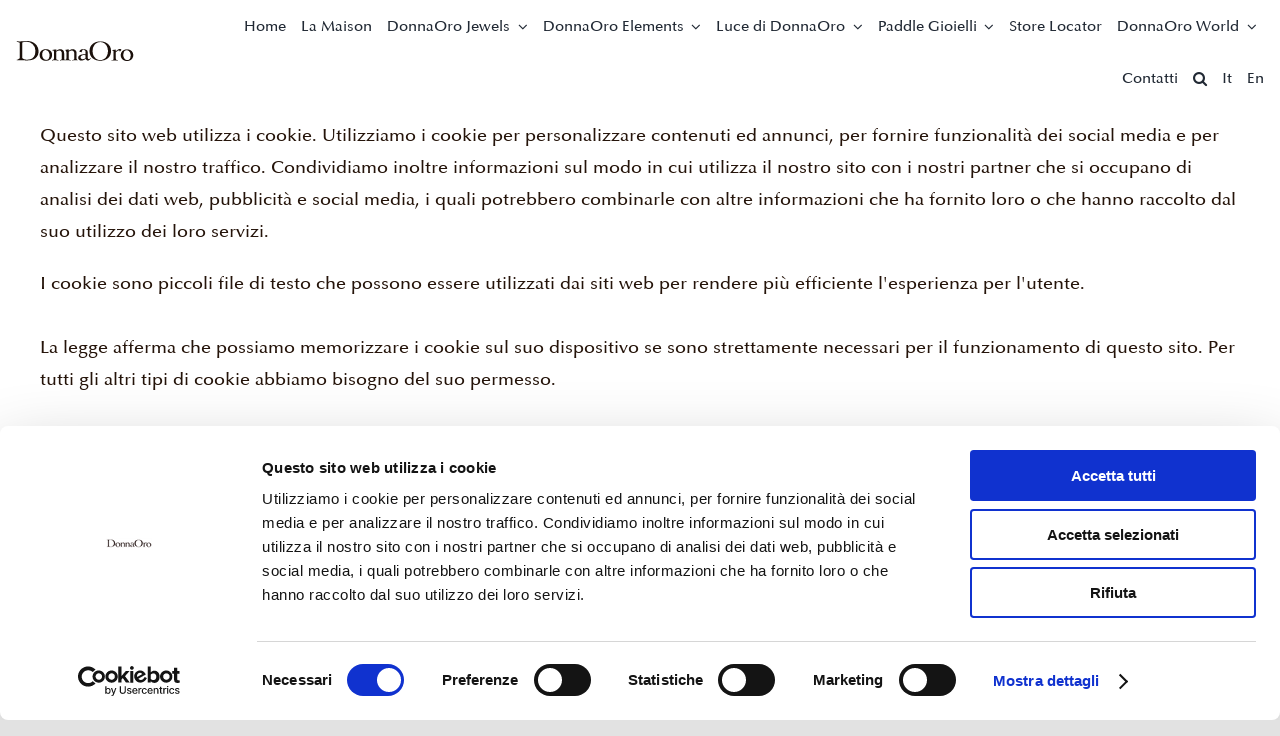

--- FILE ---
content_type: text/html; charset=UTF-8
request_url: https://www.donnaoro.com/cookie-policy/
body_size: 247436
content:
<!DOCTYPE html>
<html class="avada-html-layout-wide avada-html-header-position-top" lang="it-IT" prefix="og: http://ogp.me/ns# fb: http://ogp.me/ns/fb#">
<head>
	<meta http-equiv="X-UA-Compatible" content="IE=edge" />
	<meta http-equiv="Content-Type" content="text/html; charset=utf-8"/>
	<meta name="viewport" content="width=device-width, initial-scale=1" />
	<meta name='robots' content='noindex, nofollow' />
<link rel="alternate" hreflang="it" href="https://www.donnaoro.com/cookie-policy/" />
<link rel="alternate" hreflang="en" href="https://www.donnaoro.com/en/cookie-policy/" />
<link rel="alternate" hreflang="x-default" href="https://www.donnaoro.com/cookie-policy/" />

	<!-- This site is optimized with the Yoast SEO plugin v19.9 - https://yoast.com/wordpress/plugins/seo/ -->
	<title>Cookie Policy - DonnaOro</title>
	<meta property="og:locale" content="it_IT" />
	<meta property="og:type" content="article" />
	<meta property="og:title" content="Cookie Policy - DonnaOro" />
	<meta property="og:url" content="https://www.donnaoro.com/cookie-policy/" />
	<meta property="og:site_name" content="DonnaOro" />
	<meta property="article:modified_time" content="2022-09-26T10:37:59+00:00" />
	<meta name="twitter:card" content="summary_large_image" />
	<script type="application/ld+json" class="yoast-schema-graph">{"@context":"https://schema.org","@graph":[{"@type":"WebPage","@id":"https://www.donnaoro.com/cookie-policy/","url":"https://www.donnaoro.com/cookie-policy/","name":"Cookie Policy - DonnaOro","isPartOf":{"@id":"https://www.donnaoro.com/#website"},"datePublished":"2021-05-01T12:05:06+00:00","dateModified":"2022-09-26T10:37:59+00:00","breadcrumb":{"@id":"https://www.donnaoro.com/cookie-policy/#breadcrumb"},"inLanguage":"it-IT","potentialAction":[{"@type":"ReadAction","target":["https://www.donnaoro.com/cookie-policy/"]}]},{"@type":"BreadcrumbList","@id":"https://www.donnaoro.com/cookie-policy/#breadcrumb","itemListElement":[{"@type":"ListItem","position":1,"name":"Home","item":"https://www.donnaoro.com/"},{"@type":"ListItem","position":2,"name":"Cookie Policy"}]},{"@type":"WebSite","@id":"https://www.donnaoro.com/#website","url":"https://www.donnaoro.com/","name":"DonnaOro","description":"Ogni donna è oro","potentialAction":[{"@type":"SearchAction","target":{"@type":"EntryPoint","urlTemplate":"https://www.donnaoro.com/?s={search_term_string}"},"query-input":"required name=search_term_string"}],"inLanguage":"it-IT"}]}</script>
	<!-- / Yoast SEO plugin. -->


<link rel='dns-prefetch' href='//www.google.com' />
<link rel="alternate" type="application/rss+xml" title="DonnaOro &raquo; Feed" href="https://www.donnaoro.com/feed/" />
<link rel="alternate" type="application/rss+xml" title="DonnaOro &raquo; Feed dei commenti" href="https://www.donnaoro.com/comments/feed/" />
					<link rel="shortcut icon" href="https://www.donnaoro.com/wp-content/uploads/2021/07/favicon.svg" type="image/x-icon" />
		
		
		
				<link rel="alternate" title="oEmbed (JSON)" type="application/json+oembed" href="https://www.donnaoro.com/wp-json/oembed/1.0/embed?url=https%3A%2F%2Fwww.donnaoro.com%2Fcookie-policy%2F" />
<link rel="alternate" title="oEmbed (XML)" type="text/xml+oembed" href="https://www.donnaoro.com/wp-json/oembed/1.0/embed?url=https%3A%2F%2Fwww.donnaoro.com%2Fcookie-policy%2F&#038;format=xml" />

		<meta property="og:title" content="Cookie Policy"/>
		<meta property="og:type" content="article"/>
		<meta property="og:url" content="https://www.donnaoro.com/cookie-policy/"/>
		<meta property="og:site_name" content="DonnaOro"/>
		<meta property="og:description" content=""/>

									<meta property="og:image" content="https://www.donnaoro.com/wp-content/uploads/2021/05/logo_donnaoro.svg"/>
							<style id='wp-img-auto-sizes-contain-inline-css' type='text/css'>
img:is([sizes=auto i],[sizes^="auto," i]){contain-intrinsic-size:3000px 1500px}
/*# sourceURL=wp-img-auto-sizes-contain-inline-css */
</style>
<style id='wp-emoji-styles-inline-css' type='text/css'>

	img.wp-smiley, img.emoji {
		display: inline !important;
		border: none !important;
		box-shadow: none !important;
		height: 1em !important;
		width: 1em !important;
		margin: 0 0.07em !important;
		vertical-align: -0.1em !important;
		background: none !important;
		padding: 0 !important;
	}
/*# sourceURL=wp-emoji-styles-inline-css */
</style>
<link rel='stylesheet' id='wp-block-library-css' href='https://www.donnaoro.com/wp-includes/css/dist/block-library/style.min.css?ver=6.9' type='text/css' media='all' />
<style id='wp-block-library-inline-css' type='text/css'>
/*wp_block_styles_on_demand_placeholder:698242a804f62*/
/*# sourceURL=wp-block-library-inline-css */
</style>
<style id='classic-theme-styles-inline-css' type='text/css'>
/*! This file is auto-generated */
.wp-block-button__link{color:#fff;background-color:#32373c;border-radius:9999px;box-shadow:none;text-decoration:none;padding:calc(.667em + 2px) calc(1.333em + 2px);font-size:1.125em}.wp-block-file__button{background:#32373c;color:#fff;text-decoration:none}
/*# sourceURL=/wp-includes/css/classic-themes.min.css */
</style>
<link rel='stylesheet' id='mailup-css' href='https://www.donnaoro.com/wp-content/plugins/mailup-email-and-newsletter-subscription-form/public/css/mailup-public.css?ver=1.2.4' type='text/css' media='all' />
<link rel='stylesheet' id='video_popup_close_icon-css' href='https://www.donnaoro.com/wp-content/plugins/video-popup/css/vp-close-icon/close-button-icon.css?ver=1770144424' type='text/css' media='all' />
<link rel='stylesheet' id='oba_youtubepopup_css-css' href='https://www.donnaoro.com/wp-content/plugins/video-popup/css/YouTubePopUp.css?ver=1770144424' type='text/css' media='all' />
<link rel='stylesheet' id='wcpf-plugin-style-css' href='https://www.donnaoro.com/wp-content/plugins/woocommerce-product-filters/assets/css/plugin.css?ver=1.2.0' type='text/css' media='all' />
<style id='woocommerce-inline-inline-css' type='text/css'>
.woocommerce form .form-row .required { visibility: visible; }
/*# sourceURL=woocommerce-inline-inline-css */
</style>
<link rel='stylesheet' id='wpsl-styles-css' href='https://www.donnaoro.com/wp-content/plugins/wp-store-locator/css/styles.min.css?ver=2.2.235' type='text/css' media='all' />
<link rel='stylesheet' id='wpcf7-redirect-script-frontend-css' href='https://www.donnaoro.com/wp-content/plugins/wpcf7-redirect/build/css/wpcf7-redirect-frontend.min.css?ver=6.9' type='text/css' media='all' />
<link rel='stylesheet' id='wpml-menu-item-0-css' href='//www.donnaoro.com/wp-content/plugins/sitepress-multilingual-cms/templates/language-switchers/menu-item/style.min.css?ver=1' type='text/css' media='all' />
<link rel='stylesheet' id='ywctm-frontend-css' href='https://www.donnaoro.com/wp-content/plugins/yith-woocommerce-catalog-mode/assets/css/frontend.min.css?ver=2.2.0' type='text/css' media='all' />
<style id='ywctm-frontend-inline-css' type='text/css'>
form.cart button.single_add_to_cart_button, form.cart .quantity, .widget.woocommerce.widget_shopping_cart{display: none !important}
/*# sourceURL=ywctm-frontend-inline-css */
</style>
<link rel='stylesheet' id='cf7cf-style-css' href='https://www.donnaoro.com/wp-content/plugins/cf7-conditional-fields/style.css?ver=2.2.9' type='text/css' media='all' />
<link rel='stylesheet' id='child-style-css' href='https://www.donnaoro.com/wp-content/themes/Avada-Child-Theme/style.css?ver=6.9' type='text/css' media='all' />
<link rel='stylesheet' id='fusion-dynamic-css-css' href='https://www.donnaoro.com/wp-content/uploads/fusion-styles/867b62dda36fa5d8a2d0ca1e76ec32ed.min.css?ver=3.8.2' type='text/css' media='all' />
<script type="text/template" id="tmpl-variation-template">
	<div class="woocommerce-variation-description">{{{ data.variation.variation_description }}}</div>
	<div class="woocommerce-variation-price">{{{ data.variation.price_html }}}</div>
	<div class="woocommerce-variation-availability">{{{ data.variation.availability_html }}}</div>
</script>
<script type="text/template" id="tmpl-unavailable-variation-template">
	<p>Sorry, this product is unavailable. Please choose a different combination.</p>
</script>
<script type="text/javascript" src="https://www.donnaoro.com/wp-includes/js/jquery/jquery.min.js?ver=3.7.1" id="jquery-core-js"></script>
<script type="text/javascript" src="https://www.donnaoro.com/wp-includes/js/jquery/jquery-migrate.min.js?ver=3.4.1" id="jquery-migrate-js"></script>
<script type="text/javascript" src="https://www.donnaoro.com/wp-content/plugins/mailup-email-and-newsletter-subscription-form/admin/js/jquery.validate.min.js?ver=1.19.3" id="mailup_validate-js"></script>
<script type="text/javascript" src="https://www.donnaoro.com/wp-content/plugins/mailup-email-and-newsletter-subscription-form/admin/js/localization/messages_it.js?ver=1.19.3" id="mailup_validate_loc_it-js"></script>
<script type="text/javascript" id="mailup-js-extra">
/* <![CDATA[ */
var mailup_params = {"ajax_url":"https://www.donnaoro.com/wp-admin/admin-ajax.php","ajaxNonce":"f5d69ee944"};
//# sourceURL=mailup-js-extra
/* ]]> */
</script>
<script type="text/javascript" src="https://www.donnaoro.com/wp-content/plugins/mailup-email-and-newsletter-subscription-form/public/js/mailup-public.js?ver=1.2.4" id="mailup-js"></script>
<script type="text/javascript" src="https://www.donnaoro.com/wp-content/plugins/video-popup/js/YouTubePopUp.jquery.js?ver=1770144424" id="oba_youtubepopup_plugin-js"></script>
<script type="text/javascript" src="https://www.donnaoro.com/wp-content/plugins/video-popup/js/YouTubePopUp.js?ver=1770144424" id="oba_youtubepopup_activate-js"></script>
<script type="text/javascript" src="https://www.donnaoro.com/wp-content/plugins/woocommerce-product-filters/assets/js/polyfills.min.js?ver=1.2.0" id="wcpf-plugin-polyfills-script-js"></script>
<script type="text/javascript" src="https://www.donnaoro.com/wp-includes/js/jquery/ui/core.min.js?ver=1.13.3" id="jquery-ui-core-js"></script>
<script type="text/javascript" src="https://www.donnaoro.com/wp-includes/js/jquery/ui/mouse.min.js?ver=1.13.3" id="jquery-ui-mouse-js"></script>
<script type="text/javascript" src="https://www.donnaoro.com/wp-includes/js/jquery/ui/slider.min.js?ver=1.13.3" id="jquery-ui-slider-js"></script>
<script type="text/javascript" src="https://www.donnaoro.com/wp-content/plugins/woocommerce-product-filters/assets/js/front-vendor.min.js?ver=1.2.0" id="wcpf-plugin-vendor-script-js"></script>
<script type="text/javascript" src="https://www.donnaoro.com/wp-includes/js/underscore.min.js?ver=1.13.7" id="underscore-js"></script>
<script type="text/javascript" id="wp-util-js-extra">
/* <![CDATA[ */
var _wpUtilSettings = {"ajax":{"url":"/wp-admin/admin-ajax.php"}};
//# sourceURL=wp-util-js-extra
/* ]]> */
</script>
<script type="text/javascript" src="https://www.donnaoro.com/wp-includes/js/wp-util.min.js?ver=6.9" id="wp-util-js"></script>
<script type="text/javascript" src="https://www.donnaoro.com/wp-content/plugins/woocommerce/assets/js/accounting/accounting.min.js?ver=0.4.2" id="accounting-js"></script>
<script type="text/javascript" id="wcpf-plugin-script-js-extra">
/* <![CDATA[ */
var WCPFData = {"registerEntities":{"Project":{"id":"Project","class":"WooCommerce_Product_Filter_Plugin\\Entity","post_type":"wcpf_project","label":"Project","default_options":{"urlNavigation":"query","filteringStarts":"auto","urlNavigationOptions":[],"useComponents":["pagination","sorting","results-count","page-title","breadcrumb"],"paginationAjax":true,"sortingAjax":true,"productsContainerSelector":".products","paginationSelector":".woocommerce-pagination","resultCountSelector":".woocommerce-result-count","sortingSelector":".woocommerce-ordering","pageTitleSelector":".woocommerce-products-header__title","breadcrumbSelector":".woocommerce-breadcrumb","multipleContainersForProducts":true},"is_grouped":true,"editor_component_class":"WooCommerce_Product_Filter_Plugin\\Project\\Editor_Component","filter_component_class":"WooCommerce_Product_Filter_Plugin\\Project\\Filter_Component","variations":false},"BoxListField":{"id":"BoxListField","class":"WooCommerce_Product_Filter_Plugin\\Entity","post_type":"wcpf_item","label":"Box List","default_options":{"itemsSource":"attribute","itemsDisplay":"all","queryType":"or","itemsDisplayHierarchical":true,"displayHierarchicalCollapsed":false,"displayTitle":true,"displayToggleContent":true,"defaultToggleState":"show","cssClass":"","actionForEmptyOptions":"hide","displayProductCount":true,"productCountPolicy":"for-option-only","multiSelect":true,"boxSize":"45px"},"is_grouped":false,"editor_component_class":"WooCommerce_Product_Filter_Plugin\\Field\\Box_list\\Editor_Component","filter_component_class":"WooCommerce_Product_Filter_Plugin\\Field\\Box_List\\Filter_Component","variations":true},"CheckBoxListField":{"id":"CheckBoxListField","class":"WooCommerce_Product_Filter_Plugin\\Entity","post_type":"wcpf_item","label":"Checkbox","default_options":{"itemsSource":"attribute","itemsDisplay":"all","queryType":"or","itemsDisplayHierarchical":true,"displayHierarchicalCollapsed":false,"displayTitle":true,"displayToggleContent":true,"defaultToggleState":"show","cssClass":"","actionForEmptyOptions":"hide","displayProductCount":true,"productCountPolicy":"for-option-only","seeMoreOptionsBy":"scrollbar","heightOfVisibleContent":12},"is_grouped":false,"editor_component_class":"WooCommerce_Product_Filter_Plugin\\Field\\Check_Box_List\\Editor_Component","filter_component_class":"WooCommerce_Product_Filter_Plugin\\Field\\Check_Box_List\\Filter_Component","variations":true},"DropDownListField":{"id":"DropDownListField","class":"WooCommerce_Product_Filter_Plugin\\Entity","post_type":"wcpf_item","label":"Drop Down","default_options":{"itemsSource":"attribute","itemsDisplay":"all","queryType":"or","itemsDisplayHierarchical":true,"displayHierarchicalCollapsed":false,"displayTitle":true,"displayToggleContent":true,"defaultToggleState":"show","cssClass":"","actionForEmptyOptions":"hide","displayProductCount":true,"productCountPolicy":"for-option-only","titleItemReset":"Show all"},"is_grouped":false,"editor_component_class":"WooCommerce_Product_Filter_Plugin\\Field\\Drop_Down_List\\Editor_Component","filter_component_class":"WooCommerce_Product_Filter_Plugin\\Field\\Drop_Down_List\\Filter_Component","variations":true},"ButtonField":{"id":"ButtonField","class":"WooCommerce_Product_Filter_Plugin\\Entity","post_type":"wcpf_item","label":"Button","default_options":{"cssClass":"","action":"reset"},"is_grouped":false,"editor_component_class":"WooCommerce_Product_Filter_Plugin\\Field\\Button\\Editor_Component","filter_component_class":"WooCommerce_Product_Filter_Plugin\\Field\\Button\\Filter_Component","variations":true},"ColorListField":{"id":"ColorListField","class":"WooCommerce_Product_Filter_Plugin\\Entity","post_type":"wcpf_item","label":"Colors","default_options":{"itemsSource":"attribute","itemsDisplay":"all","queryType":"or","itemsDisplayHierarchical":true,"displayHierarchicalCollapsed":false,"displayTitle":true,"displayToggleContent":true,"defaultToggleState":"show","cssClass":"","actionForEmptyOptions":"hide","displayProductCount":true,"productCountPolicy":"for-option-only","optionKey":"colors"},"is_grouped":false,"editor_component_class":"WooCommerce_Product_Filter_Plugin\\Field\\Color_List\\Editor_Component","filter_component_class":"WooCommerce_Product_Filter_Plugin\\Field\\Color_List\\Filter_Component","variations":true},"RadioListField":{"id":"RadioListField","class":"WooCommerce_Product_Filter_Plugin\\Entity","post_type":"wcpf_item","label":"Radio","default_options":{"itemsSource":"attribute","itemsDisplay":"all","queryType":"or","itemsDisplayHierarchical":true,"displayHierarchicalCollapsed":false,"displayTitle":true,"displayToggleContent":true,"defaultToggleState":"show","cssClass":"","actionForEmptyOptions":"hide","displayProductCount":true,"productCountPolicy":"for-option-only","titleItemReset":"Show all","seeMoreOptionsBy":"scrollbar","heightOfVisibleContent":12},"is_grouped":false,"editor_component_class":"WooCommerce_Product_Filter_Plugin\\Field\\Radio_List\\Editor_Component","filter_component_class":"WooCommerce_Product_Filter_Plugin\\Field\\Radio_List\\Filter_Component","variations":true},"TextListField":{"id":"TextListField","class":"WooCommerce_Product_Filter_Plugin\\Entity","post_type":"wcpf_item","label":"Text List","default_options":{"itemsSource":"attribute","itemsDisplay":"all","queryType":"or","itemsDisplayHierarchical":true,"displayHierarchicalCollapsed":false,"displayTitle":true,"displayToggleContent":true,"defaultToggleState":"show","cssClass":"","actionForEmptyOptions":"hide","displayProductCount":true,"productCountPolicy":"for-option-only","multiSelect":true,"useInlineStyle":false},"is_grouped":false,"editor_component_class":"WooCommerce_Product_Filter_Plugin\\Field\\Text_List\\Editor_Component","filter_component_class":"WooCommerce_Product_Filter_Plugin\\Field\\Text_List\\Filter_Component","variations":true},"PriceSliderField":{"id":"PriceSliderField","class":"WooCommerce_Product_Filter_Plugin\\Entity","post_type":"wcpf_item","label":"Price slider","default_options":{"minPriceOptionKey":"min-price","maxPriceOptionKey":"max-price","optionKey":"price","optionKeyFormat":"dash","cssClass":"","displayMinMaxInput":true,"displayTitle":true,"displayToggleContent":true,"defaultToggleState":"show","displayPriceLabel":true},"is_grouped":false,"editor_component_class":"WooCommerce_Product_Filter_Plugin\\Field\\Price_Slider\\Editor_Component","filter_component_class":"WooCommerce_Product_Filter_Plugin\\Field\\Price_Slider\\Filter_Component","variations":false},"SimpleBoxLayout":{"id":"SimpleBoxLayout","class":"WooCommerce_Product_Filter_Plugin\\Entity","post_type":"wcpf_item","label":"Simple Box","default_options":{"displayToggleContent":true,"defaultToggleState":"show","cssClass":""},"is_grouped":true,"editor_component_class":"WooCommerce_Product_Filter_Plugin\\Layout\\Simple_Box\\Editor_Component","filter_component_class":"WooCommerce_Product_Filter_Plugin\\Layout\\Simple_Box\\Filter_Component","variations":false},"ColumnsLayout":{"id":"ColumnsLayout","class":"WooCommerce_Product_Filter_Plugin\\Entity","post_type":"wcpf_item","label":"Columns","default_options":{"columns":[{"entities":[],"options":{"width":"50%"}}]},"is_grouped":true,"editor_component_class":"WooCommerce_Product_Filter_Plugin\\Layout\\Columns\\Editor_Component","filter_component_class":"WooCommerce_Product_Filter_Plugin\\Layout\\Columns\\Filter_Component","variations":false}},"messages":{"selectNoMatchesFound":"No matches found"},"selectors":{"productsContainer":".products","paginationContainer":".woocommerce-pagination","resultCount":".woocommerce-result-count","sorting":".woocommerce-ordering","pageTitle":".woocommerce-products-header__title","breadcrumb":".woocommerce-breadcrumb"},"pageUrl":"https://www.donnaoro.com/cookie-policy/","isPaged":"","scriptAfterProductsUpdate":"","scrollTop":"no","priceFormat":{"currencyFormatNumDecimals":0,"currencyFormatSymbol":"&euro;","currencyFormatDecimalSep":",","currencyFormatThousandSep":".","currencyFormat":"%s%v"}};
//# sourceURL=wcpf-plugin-script-js-extra
/* ]]> */
</script>
<script type="text/javascript" src="https://www.donnaoro.com/wp-content/plugins/woocommerce-product-filters/assets/js/plugin.min.js?ver=1.2.0" id="wcpf-plugin-script-js"></script>
<link rel="https://api.w.org/" href="https://www.donnaoro.com/wp-json/" /><link rel="alternate" title="JSON" type="application/json" href="https://www.donnaoro.com/wp-json/wp/v2/pages/1183" /><link rel="EditURI" type="application/rsd+xml" title="RSD" href="https://www.donnaoro.com/xmlrpc.php?rsd" />
<meta name="generator" content="WordPress 6.9" />
<meta name="generator" content="WooCommerce 5.8.1" />
<link rel='shortlink' href='https://www.donnaoro.com/?p=1183' />
<meta name="generator" content="WPML ver:4.5.12 stt:1,27;" />
		<script type='text/javascript'>
			var video_popup_unprm_general_settings = {
    			'unprm_r_border': 'true'
			};
		</script>
			<!-- Google Tag Manager -->
		<script>(function(w,d,s,l,i){w[l]=w[l]||[];w[l].push({'gtm.start':
		new Date().getTime(),event:'gtm.js'});var f=d.getElementsByTagName(s)[0],
		j=d.createElement(s),dl=l!='dataLayer'?'&l='+l:'';j.async=true;j.src=
		'https://www.googletagmanager.com/gtm.js?id='+i+dl;f.parentNode.insertBefore(j,f);
		})(window,document,'script','dataLayer','GTM-NXQGNKP');</script>
		<!-- End Google Tag Manager -->
	<link rel="preload" href="https://www.donnaoro.com/wp-content/themes/Avada/includes/lib/assets/fonts/icomoon/awb-icons.woff" as="font" type="font/woff" crossorigin><link rel="preload" href="//www.donnaoro.com/wp-content/themes/Avada/includes/lib/assets/fonts/fontawesome/webfonts/fa-brands-400.woff2" as="font" type="font/woff2" crossorigin><link rel="preload" href="//www.donnaoro.com/wp-content/themes/Avada/includes/lib/assets/fonts/fontawesome/webfonts/fa-regular-400.woff2" as="font" type="font/woff2" crossorigin><link rel="preload" href="//www.donnaoro.com/wp-content/themes/Avada/includes/lib/assets/fonts/fontawesome/webfonts/fa-solid-900.woff2" as="font" type="font/woff2" crossorigin><style type="text/css" id="css-fb-visibility">@media screen and (max-width: 640px){.fusion-no-small-visibility{display:none !important;}body .sm-text-align-center{text-align:center !important;}body .sm-text-align-left{text-align:left !important;}body .sm-text-align-right{text-align:right !important;}body .sm-flex-align-center{justify-content:center !important;}body .sm-flex-align-flex-start{justify-content:flex-start !important;}body .sm-flex-align-flex-end{justify-content:flex-end !important;}body .sm-mx-auto{margin-left:auto !important;margin-right:auto !important;}body .sm-ml-auto{margin-left:auto !important;}body .sm-mr-auto{margin-right:auto !important;}body .fusion-absolute-position-small{position:absolute;top:auto;width:100%;}.awb-sticky.awb-sticky-small{ position: sticky; top: var(--awb-sticky-offset,0); }}@media screen and (min-width: 641px) and (max-width: 1024px){.fusion-no-medium-visibility{display:none !important;}body .md-text-align-center{text-align:center !important;}body .md-text-align-left{text-align:left !important;}body .md-text-align-right{text-align:right !important;}body .md-flex-align-center{justify-content:center !important;}body .md-flex-align-flex-start{justify-content:flex-start !important;}body .md-flex-align-flex-end{justify-content:flex-end !important;}body .md-mx-auto{margin-left:auto !important;margin-right:auto !important;}body .md-ml-auto{margin-left:auto !important;}body .md-mr-auto{margin-right:auto !important;}body .fusion-absolute-position-medium{position:absolute;top:auto;width:100%;}.awb-sticky.awb-sticky-medium{ position: sticky; top: var(--awb-sticky-offset,0); }}@media screen and (min-width: 1025px){.fusion-no-large-visibility{display:none !important;}body .lg-text-align-center{text-align:center !important;}body .lg-text-align-left{text-align:left !important;}body .lg-text-align-right{text-align:right !important;}body .lg-flex-align-center{justify-content:center !important;}body .lg-flex-align-flex-start{justify-content:flex-start !important;}body .lg-flex-align-flex-end{justify-content:flex-end !important;}body .lg-mx-auto{margin-left:auto !important;margin-right:auto !important;}body .lg-ml-auto{margin-left:auto !important;}body .lg-mr-auto{margin-right:auto !important;}body .fusion-absolute-position-large{position:absolute;top:auto;width:100%;}.awb-sticky.awb-sticky-large{ position: sticky; top: var(--awb-sticky-offset,0); }}</style>	<noscript><style>.woocommerce-product-gallery{ opacity: 1 !important; }</style></noscript>
	<style type="text/css">.recentcomments a{display:inline !important;padding:0 !important;margin:0 !important;}</style><link rel="icon" href="https://www.donnaoro.com/wp-content/uploads/2021/07/favicon.svg" sizes="32x32" />
<link rel="icon" href="https://www.donnaoro.com/wp-content/uploads/2021/07/favicon.svg" sizes="192x192" />
<link rel="apple-touch-icon" href="https://www.donnaoro.com/wp-content/uploads/2021/07/favicon.svg" />
<meta name="msapplication-TileImage" content="https://www.donnaoro.com/wp-content/uploads/2021/07/favicon.svg" />
		<script type="text/javascript">
			var doc = document.documentElement;
			doc.setAttribute( 'data-useragent', navigator.userAgent );
		</script>
		<style type="text/css" id="fusion-builder-template-header-css">#navigation .input-text::placeholder,
#navigation  .searchform .s::placeholder,
#navigation  input#s::placeholder,
#navigation  input::placeholder {
    color: rgb(91, 91, 91) !important;
}</style><style type="text/css" id="fusion-builder-template-footer-css">span#en {display: none;}
input#email {color: #FFF}
#mpwp-container .feedback {
    float: right;
    color: #FFF;
}
#mpwp-container span.error, #mpwp-container label.error {
    background: #FFF;
    padding: 0 5px;
}
#ml-content .fusion-button, #mupwp-form-save {
    background: #FFF;
    margin-left: 20px;
    border: none;
    padding: 11px 23px;
    transition: all .5s;
}
#mupwp-form-fields,
#mupwp-form-terms,
.separator-20px-top {
    max-width: 458px;
}
#mupwp-form-content {
    margin-top: -18px;
}
#mupwp-form-submit-container {
    position: absolute;
    top: 32px;
    right: 0;
}
.mupwp-form-term label {
   font-size: 13px !important; 
}
#ml-content .fusion-button:hover,
#mupwp-form-save:hover  {
   opacity: .8;
}
.fusion-form-checkbox,
#mupwp-form-terms {
    color: #FFF;
    font-size: 13px;
    line-height: 1.4;
}
#ml-content input#email{
   color: #FFF;
   margin-bottom: 10px;
}
#ml-content input#email:focus,
.mupwp-form-field #email:focus  {
   border-color: #e2e2e2 !important;
}
.acceptance {
     margin: 0 0 50px 15px !important;
}
.fusion-form-form-wrapper .fusion-form-field .fusion-form-checkbox label {
    cursor: default;
}
.fusion-form-form-wrapper .fusion-form-field .fusion-form-checkbox label::before {
     border: 1px solid #e2e2e2 !important;
     tansition: none !important;
     top: 8px;
}
#comment-input input::placeholder, #comment-textarea textarea::placeholder, .comment-form-comment textarea::placeholder, .input-text::placeholder, .post-password-form label input[type="password"]::placeholder, .searchform .s::placeholder, input#s::placeholder, input::placeholder, textarea.fusion-form-input::placeholder {
    color: rgb(255, 255, 255);
}
@media only screen and (max-width: 1024px) { 
.acceptance {
     margin: 0 0 0px 15px !important;
}
.fusion-form fieldset {
    text-align: left !important;
}
}
@media only screen and (max-width: 640px) {
.acceptance {
     margin: 0 0 10px 0 !important;
}

.footer-menu li {
display: block;
width: 100%;
}
footer li.menu-item::after {
display: none;
}
#ml-content .fusion-flex-column {
display: blocK !important;
width: 100%;
}
#ml-content .fusion-button {
    margin-left: 0;
    margin-top: 20px;
}
#mupwp-form-content {
    padding: 0 25px;
}
#mupwp-form-submit-container {
    position: unset;
    display: block;
}
#mupwp-form-save {
    margin-left: 0;
    width: 100%;
}
}</style>
	</head>

<body class="wp-singular page-template-default page page-id-1183 wp-theme-Avada wp-child-theme-Avada-Child-Theme theme-Avada woocommerce-no-js fusion-image-hovers fusion-pagination-sizing fusion-button_type-flat fusion-button_span-no fusion-button_gradient-linear avada-image-rollover-circle-yes avada-image-rollover-no fusion-body ltr fusion-sticky-header no-tablet-sticky-header no-mobile-sticky-header no-mobile-slidingbar no-mobile-totop fusion-disable-outline fusion-sub-menu-fade mobile-logo-pos-left layout-wide-mode avada-has-boxed-modal-shadow- layout-scroll-offset-full avada-has-zero-margin-offset-top fusion-top-header menu-text-align-center fusion-woo-product-design-classic fusion-woo-shop-page-columns-3 fusion-woo-related-columns-3 fusion-woo-archive-page-columns-5 avada-has-woo-gallery-disabled woo-outofstock-badge-top_bar mobile-menu-design-classic fusion-show-pagination-text fusion-header-layout-v1 avada-responsive avada-footer-fx-none avada-menu-highlight-style-bar fusion-search-form-clean fusion-main-menu-search-overlay fusion-avatar-circle avada-dropdown-styles avada-blog-layout-large avada-blog-archive-layout-large avada-header-shadow-no avada-menu-icon-position-left avada-has-megamenu-shadow avada-has-pagetitle-100-width avada-has-pagetitle-bg-full avada-has-mobile-menu-search avada-has-main-nav-search-icon avada-has-breadcrumb-mobile-hidden avada-has-titlebar-hide avada-header-border-color-full-transparent avada-has-pagination-width_height avada-flyout-menu-direction-fade avada-ec-views-v1" data-awb-post-id="1183">
			<!-- Google Tag Manager (noscript) -->
		<noscript><iframe src="https://www.googletagmanager.com/ns.html?id=GTM-NXQGNKP"
		height="0" width="0" style="display:none;visibility:hidden"></iframe></noscript>
		<!-- End Google Tag Manager (noscript) -->
		<a class="skip-link screen-reader-text" href="#content">Salta al contenuto</a>

	<div id="boxed-wrapper">
		<div class="fusion-sides-frame"></div>
		<div id="wrapper" class="fusion-wrapper">
			<div id="home" style="position:relative;top:-1px;"></div>
							<div class="fusion-tb-header"><div class="fusion-fullwidth fullwidth-box fusion-builder-row-1 fusion-flex-container has-pattern-background has-mask-background nonhundred-percent-fullwidth non-hundred-percent-height-scrolling fusion-sticky-container fusion-absolute-container fusion-absolute-position-small fusion-absolute-position-medium fusion-absolute-position-large" style="background-color: rgba(255,255,255,0.95);background-position: center center;background-repeat: no-repeat;border-width: 0px 0px 0px 0px;border-color:#e2e2e2;border-style:solid;" id="navigation" data-transition-offset="0" data-sticky-offset="0px" data-scroll-offset="0" data-sticky-small-visibility="1" data-sticky-medium-visibility="1" data-sticky-large-visibility="1" ><div class="fusion-builder-row fusion-row fusion-flex-align-items-center fusion-flex-justify-content-flex-end" style="max-width:1248px;margin-left: calc(-4% / 2 );margin-right: calc(-4% / 2 );"><div class="fusion-layout-column fusion_builder_column fusion-builder-column-0 fusion_builder_column_1_6 1_6 fusion-flex-column"><div class="fusion-column-wrapper fusion-flex-justify-content-center fusion-content-layout-column" style="background-position:left top;background-repeat:no-repeat;-webkit-background-size:cover;-moz-background-size:cover;-o-background-size:cover;background-size:cover;padding: 18px 0px 23px 0px;"><div class=" sm-text-align-center"><span class=" has-fusion-standard-logo fusion-imageframe imageframe-none imageframe-1 hover-type-none"><a class="fusion-no-lightbox" href="https://www.donnaoro.com/" target="_self" aria-label="Logo DonnaOro"><img decoding="async" src="https://www.donnaoro.com/wp-content/uploads/2021/05/logo_donnaoro.svg" srcset="https://www.donnaoro.com/wp-content/uploads/2021/05/logo_donnaoro.svg 1x, 2x" style="max-height:20px;height:auto;" width="118" height="20" class="img-responsive wp-image-1148 fusion-standard-logo" alt="DonnaOro Logo" /></a></span></div></div><style type="text/css">.fusion-body .fusion-builder-column-0{width:16.666666666667% !important;margin-top : 0px;margin-bottom : 0px;}.fusion-builder-column-0 > .fusion-column-wrapper {padding-top : 18px !important;padding-right : 0px !important;margin-right : 0px;padding-bottom : 23px !important;padding-left : 0px !important;margin-left : 0px;}@media only screen and (max-width:1024px) {.fusion-body .fusion-builder-column-0{width:16.666666666667% !important;order : 0;}.fusion-builder-column-0 > .fusion-column-wrapper {margin-right : 0px;margin-left : 0px;}}@media only screen and (max-width:640px) {.fusion-body .fusion-builder-column-0{width:66.666666666667% !important;order : 0;}.fusion-builder-column-0 > .fusion-column-wrapper {margin-right : 0px;margin-left : 0px;}}</style></div><div class="fusion-layout-column fusion_builder_column fusion-builder-column-1 fusion_builder_column_5_6 5_6 fusion-flex-column"><div class="fusion-column-wrapper fusion-flex-justify-content-center fusion-content-layout-column" style="background-position:left top;background-repeat:no-repeat;-webkit-background-size:cover;-moz-background-size:cover;-o-background-size:cover;background-size:cover;padding: 0px 0px 0px 0px;"><nav class="fusion-menu-element-wrapper direction-row mode-dropdown expand-method-hover submenu-mode-dropdown mobile-mode-collapse-to-button mobile-size-full-absolute icons-position-right dropdown-carets-yes has-active-border-bottom-no has-active-border-left-no has-active-border-right-no mobile-trigger-fullwidth-off mobile-indent-off mobile-justify-left main-justify-left loading mega-menu-loading dropdown-arrows-parent expand-right submenu-transition-fade fusion-no-small-visibility fusion-no-medium-visibility" aria-label="Menu" data-breakpoint="0" data-count="0" data-transition-type="fade" data-transition-time="300"><div class="fusion-overlay-search">		<form role="search" class="searchform fusion-search-form  fusion-search-form-clean" method="get" action="https://www.donnaoro.com/">
			<div class="fusion-search-form-content">

				
				<div class="fusion-search-field search-field">
					<label><span class="screen-reader-text">Cerca per:</span>
													<input type="search" value="" name="s" class="s" placeholder="Cerca..." required aria-required="true" aria-label="Cerca..."/>
											</label>
				</div>
				<div class="fusion-search-button search-button">
					<input type="submit" class="fusion-search-submit searchsubmit" aria-label="Cerca" value="&#xf002;" />
									</div>

				
			</div>


			
		</form>
		<div class="fusion-search-spacer"></div><a href="#" role="button" aria-label="Close Search" class="fusion-close-search"></a></div><button type="button" class="avada-menu-mobile-menu-trigger no-text" onClick="fusionNavClickExpandBtn(this);" aria-expanded="false" aria-controls="menu-main-menu"><span class="inner"><span class="collapsed-nav-text"><span class="screen-reader-text">Toggle Navigation</span></span><span class="collapsed-nav-icon"><span class="collapsed-nav-icon-open fa-bars fas"></span><span class="collapsed-nav-icon-close fa-times fas"></span></span></span></button><style>.fusion-body .fusion-menu-element-wrapper[data-count="0"] .fusion-menu-element-list{justify-content:flex-end;font-family:inherit;font-weight:400;min-height:105px;}.fusion-body .fusion-menu-element-wrapper[data-count="0"] > .avada-menu-mobile-menu-trigger{font-family:inherit;font-weight:400;background-color:rgba(255,255,255,0);}.fusion-body .fusion-menu-element-wrapper[data-count="0"] [class*="awb-icon-"],.fusion-body .fusion-menu-element-wrapper[data-count="0"] [class^="awb-icon-"]{font-family:inherit !important;}.fusion-body .fusion-menu-element-wrapper[data-count="0"] .fusion-menu-element-list > li{margin-left:calc(15px / 2);margin-right:calc(15px / 2);}.fusion-body .fusion-menu-element-wrapper[data-count="0"]:not(.collapse-enabled) .fusion-menu-element-list > li:not(.fusion-menu-item-button):not(.custom-menu-search-overlay):focus-within > a{color:#e47670 !important;}.fusion-body .fusion-menu-element-wrapper[data-count="0"]:not(.collapse-enabled) .fusion-menu-element-list > li:not(.fusion-menu-item-button):not(.custom-menu-search-overlay):hover > a,.fusion-body .fusion-menu-element-wrapper[data-count="0"]:not(.collapse-enabled) .fusion-menu-element-list > li:not(.fusion-menu-item-button).hover > a,.fusion-body .fusion-menu-element-wrapper[data-count="0"]:not(.collapse-enabled) .fusion-menu-element-list > li:not(.fusion-menu-item-button):not(.custom-menu-search-overlay):focus > a,.fusion-body .fusion-menu-element-wrapper[data-count="0"]:not(.collapse-enabled) .fusion-menu-element-list > li:not(.fusion-menu-item-button):not(.custom-menu-search-overlay):active > a,.fusion-body .fusion-menu-element-wrapper[data-count="0"]:not(.collapse-enabled) .fusion-menu-element-list > li:not(.fusion-menu-item-button).current-menu-item > a{color:#e47670 !important;}.fusion-body .fusion-menu-element-wrapper[data-count="0"]:not(.collapse-enabled) .fusion-menu-element-list > li:not(.fusion-menu-item-button).current-menu-ancestor:not(.awb-flyout-top-level-no-link) > a{color:#e47670 !important;}.fusion-body .fusion-menu-element-wrapper[data-count="0"]:not(.collapse-enabled) .fusion-menu-element-list > li:not(.fusion-menu-item-button).current-menu-parent:not(.awb-flyout-top-level-no-link) > a{color:#e47670 !important;}.fusion-body .fusion-menu-element-wrapper[data-count="0"]:not(.collapse-enabled) .fusion-menu-element-list > li:not(.fusion-menu-item-button).expanded > a{color:#e47670 !important;}.fusion-body .fusion-menu-element-wrapper[data-count="0"]:not(.collapse-enabled) .fusion-menu-element-list > li:not(.fusion-menu-item-button):hover > .fusion-open-nav-submenu{color:#e47670 !important;}.fusion-body .fusion-menu-element-wrapper[data-count="0"]:not(.collapse-enabled) .fusion-menu-element-list > li:not(.fusion-menu-item-button).hover > .fusion-open-nav-submenu{color:#e47670 !important;}.fusion-body .fusion-menu-element-wrapper[data-count="0"]:not(.collapse-enabled) .fusion-menu-element-list > li:not(.fusion-menu-item-button):focus > .fusion-open-nav-submenu{color:#e47670 !important;}.fusion-body .fusion-menu-element-wrapper[data-count="0"]:not(.collapse-enabled) .fusion-menu-element-list > li:not(.fusion-menu-item-button):active > .fusion-open-nav-submenu{color:#e47670 !important;}.fusion-body .fusion-menu-element-wrapper[data-count="0"]:not(.collapse-enabled) .fusion-menu-element-list > li:not(.fusion-menu-item-button):focus-within > .fusion-open-nav-submenu{color:#e47670 !important;}.fusion-body .fusion-menu-element-wrapper[data-count="0"]:not(.collapse-enabled) .fusion-menu-element-list > li:not(.fusion-menu-item-button).current-menu-item > .fusion-open-nav-submenu{color:#e47670 !important;}.fusion-body .fusion-menu-element-wrapper[data-count="0"]:not(.collapse-enabled) .fusion-menu-element-list > li:not(.fusion-menu-item-button).current-menu-ancestor > .fusion-open-nav-submenu{color:#e47670 !important;}.fusion-body .fusion-menu-element-wrapper[data-count="0"]:not(.collapse-enabled) .fusion-menu-element-list > li:not(.fusion-menu-item-button).current-menu-parent > .fusion-open-nav-submenu{color:#e47670 !important;}.fusion-body .fusion-menu-element-wrapper[data-count="0"]:not(.collapse-enabled) .fusion-menu-element-list > li:not(.fusion-menu-item-button).expanded > .fusion-open-nav-submenu{color:#e47670 !important;}.fusion-body .fusion-menu-element-wrapper[data-count="0"]:not(.collapse-enabled).expand-method-hover.dropdown-arrows-parent.direction-row > ul > li.menu-item-has-children:hover:after,.fusion-body .fusion-menu-element-wrapper[data-count="0"]:not(.collapse-enabled).expand-method-hover.dropdown-arrows-parent.direction-row > ul > li.menu-item-has-children.hover:after,.fusion-body .fusion-menu-element-wrapper[data-count="0"]:not(.collapse-enabled).expand-method-hover.dropdown-arrows-parent.direction-row > ul > li.menu-item-has-children:focus:after,.fusion-body .fusion-menu-element-wrapper[data-count="0"]:not(.collapse-enabled).expand-method-hover.dropdown-arrows-parent.direction-row > ul > li.menu-item-has-children:active:after{height:calc(0px - 2px * 2);}.fusion-body .fusion-menu-element-wrapper[data-count="0"]:not(.collapse-enabled).expand-method-hover.dropdown-arrows-parent.direction-row > ul > li.menu-item-has-children:focus-within:after{height:calc(0px - 2px * 2);}.fusion-body .fusion-menu-element-wrapper[data-count="0"]:not(.collapse-enabled).expand-method-hover.dropdown-arrows-parent > ul > li.menu-item-has-children:hover:after,.fusion-body .fusion-menu-element-wrapper[data-count="0"]:not(.collapse-enabled).expand-method-hover.dropdown-arrows-parent > ul > li.menu-item-has-children.hover:after,.fusion-body .fusion-menu-element-wrapper[data-count="0"]:not(.collapse-enabled).expand-method-hover.dropdown-arrows-parent > ul > li.menu-item-has-children:focus:after,.fusion-body .fusion-menu-element-wrapper[data-count="0"]:not(.collapse-enabled).expand-method-hover.dropdown-arrows-parent > ul > li.menu-item-has-children:active:after{border-top-width:2px;border-bottom-width:2px;}.fusion-body .fusion-menu-element-wrapper[data-count="0"]:not(.collapse-enabled).expand-method-hover.dropdown-arrows-parent > ul > li.menu-item-has-children:focus-within:after{border-top-width:2px;border-bottom-width:2px;}.fusion-body .fusion-menu-element-wrapper[data-count="0"]:not(.collapse-enabled).expand-method-hover.dropdown-arrows-parent.direction-column.expand-right > ul > li:after,.fusion-body .fusion-menu-element-wrapper[data-count="0"]:not(.collapse-enabled).expand-method-hover.dropdown-arrows-parent.direction-column.expand-left > ul > li:after{top:calc(50% - 2px);}.fusion-body .fusion-menu-element-wrapper[data-count="0"] .fusion-megamenu-wrapper .fusion-megamenu-holder .fusion-megamenu .fusion-megamenu-submenu .fusion-megamenu-title .awb-justify-title,.fusion-body .fusion-menu-element-wrapper[data-count="0"] .fusion-menu-element-list .sub-menu > li,.fusion-body .fusion-menu-element-wrapper[data-count="0"] .fusion-menu-element-list .sub-menu li a{font-family:inherit;font-weight:400;}.fusion-body .fusion-menu-element-wrapper[data-count="0"] .custom-menu-search-dropdown .fusion-menu-searchform-dropdown .fusion-search-form-content{background-color:rgba(255,255,255,0.95);padding-top:5px;padding-right:34px;padding-bottom:5px;padding-left:34px;}.fusion-body .fusion-menu-element-wrapper[data-count="0"] .sub-menu .fusion-menu-cart,.fusion-body .fusion-menu-element-wrapper[data-count="0"] .avada-menu-login-box .avada-custom-menu-item-contents,.fusion-body .fusion-menu-element-wrapper[data-count="0"] .fusion-megamenu-wrapper .fusion-megamenu-holder,.fusion-body .fusion-menu-element-wrapper[data-count="0"] .fusion-menu-element-list ul:not(.fusion-megamenu) > li:not(.fusion-menu-item-button){background-color:rgba(255,255,255,0.95);}.fusion-body .fusion-menu-element-wrapper[data-count="0"] .fusion-megamenu-wrapper li .fusion-megamenu-title-disabled{background-color:rgba(255,255,255,0.95);padding-top:5px;padding-right:34px;padding-bottom:5px;padding-left:34px;border-color:rgba(226,226,226,0);}.fusion-body .fusion-menu-element-wrapper[data-count="0"] .fusion-menu-cart-checkout a:before,.fusion-body .fusion-menu-element-wrapper[data-count="0"] .fusion-menu-cart-items a,.fusion-body .fusion-menu-element-wrapper[data-count="0"] ul .fusion-menu-login-box-register,.fusion-body .fusion-menu-element-wrapper[data-count="0"] ul .fusion-menu-cart-checkout a:before{color:#212934;}.fusion-body .fusion-menu-element-wrapper[data-count="0"] .avada-menu-login-box .avada-custom-menu-item-contents form{padding-top:5px;padding-right:34px;padding-left:34px;}.fusion-body .fusion-menu-element-wrapper[data-count="0"] .fusion-menu-element-list ul:not(.fusion-megamenu) > li:not(.fusion-menu-item-button) > a,.fusion-body .fusion-menu-element-wrapper[data-count="0"] .sub-menu .fusion-menu-cart a,.fusion-body .fusion-menu-element-wrapper[data-count="0"] .fusion-megamenu-wrapper .fusion-megamenu-submenu .sub-menu a{padding-top:5px;padding-right:34px;padding-bottom:5px;padding-left:34px;}.fusion-body .fusion-menu-element-wrapper[data-count="0"] .avada-menu-login-box .avada-custom-menu-item-contents .fusion-menu-login-box-register{padding-right:34px;padding-bottom:5px;padding-left:34px;}.fusion-body .fusion-menu-element-wrapper[data-count="0"] ul ul .fusion-open-nav-submenu:before,.fusion-body .fusion-menu-element-wrapper[data-count="0"] .fusion-menu-cart-checkout{padding-right:34px;padding-left:34px;}.rtl.fusion-body .fusion-menu-element-wrapper[data-count="0"] .fusion-menu-cart-link,.ltr.fusion-body .fusion-menu-element-wrapper[data-count="0"] .fusion-menu-cart-checkout-link{padding-right:0;}.rtl.fusion-body .fusion-menu-element-wrapper[data-count="0"] .fusion-menu-cart-checkout-link,.ltr.fusion-body .fusion-menu-element-wrapper[data-count="0"] .fusion-menu-cart-link{padding-left:0;}.fusion-body .fusion-menu-element-wrapper[data-count="0"]:not(.collapse-enabled) .fusion-menu-element-list ul:not(.fusion-megamenu) > li{border-bottom-color:rgba(226,226,226,0);}.fusion-body .fusion-menu-element-wrapper[data-count="0"] .fusion-megamenu-wrapper .fusion-megamenu-holder .fusion-megamenu .fusion-megamenu-submenu,.fusion-body .fusion-menu-element-wrapper[data-count="0"] .fusion-megamenu-wrapper .fusion-megamenu-submenu .fusion-megamenu-border{border-color:rgba(226,226,226,0);}.fusion-body .fusion-menu-element-wrapper[data-count="0"] .fusion-menu-element-list > li,.fusion-body .fusion-menu-element-wrapper[data-count="0"] .fusion-menu-element-list .fusion-megamenu-title,.fusion-body .fusion-menu-element-wrapper[data-count="0"] .fusion-menu-element-list ul{text-transform:none;}.fusion-body .fusion-menu-element-wrapper[data-count="0"],.fusion-body .fusion-menu-element-wrapper[data-count="0"] .fusion-menu-element-list .menu-item > a,.fusion-body .fusion-menu-element-wrapper[data-count="0"]:not(.collapse-enabled) li.menu-item > a.fusion-menu-icon-search,.fusion-body .fusion-menu-element-wrapper[data-count="0"]:not(.collapse-enabled) li.menu-item > .fusion-megamenu-icon,.fusion-body .fusion-menu-element-wrapper[data-count="0"]:not(.collapse-enabled) li.menu-item > a > .fusion-megamenu-icon{font-size:15px;}.fusion-body .fusion-menu-element-wrapper[data-count="0"]:not(.collapse-enabled) .fusion-menu-element-list > li.menu-item:focus-within > a .fusion-megamenu-icon{color:#e47670;}.fusion-body .fusion-menu-element-wrapper[data-count="0"]:not(.collapse-enabled) .fusion-menu-element-list > li.menu-item:hover > a .fusion-megamenu-icon,.fusion-body .fusion-menu-element-wrapper[data-count="0"]:not(.collapse-enabled) .fusion-menu-element-list > li.menu-item.hover > a .fusion-megamenu-icon,.fusion-body .fusion-menu-element-wrapper[data-count="0"]:not(.collapse-enabled) .fusion-menu-element-list > li.menu-item:focus > a .fusion-megamenu-icon,.fusion-body .fusion-menu-element-wrapper[data-count="0"]:not(.collapse-enabled) .fusion-menu-element-list > li.menu-item:active > a .fusion-megamenu-icon,.fusion-body .fusion-menu-element-wrapper[data-count="0"]:not(.collapse-enabled) .fusion-menu-element-list > li.menu-item.current-menu-item > a .fusion-megamenu-icon{color:#e47670;}.fusion-body .fusion-menu-element-wrapper[data-count="0"]:not(.collapse-enabled) .fusion-menu-element-list > li.menu-item.current-menu-ancestor > a .fusion-megamenu-icon{color:#e47670;}.fusion-body .fusion-menu-element-wrapper[data-count="0"]:not(.collapse-enabled) .fusion-menu-element-list > li:not(.awb-flyout-top-level-no-link).menu-item.current-menu-parent > a .fusion-megamenu-icon{color:#e47670;}.fusion-body .fusion-menu-element-wrapper[data-count="0"]:not(.collapse-enabled) .fusion-menu-element-list > li.menu-item.expanded > a .fusion-megamenu-icon{color:#e47670;}.fusion-body .fusion-menu-element-wrapper[data-count="0"] .custom-menu-search-dropdown:hover .fusion-main-menu-icon{color:#e47670 !important;}.fusion-body .fusion-menu-element-wrapper[data-count="0"] .custom-menu-search-overlay:hover .fusion-menu-icon-search.trigger-overlay{color:#e47670 !important;}.fusion-body .fusion-menu-element-wrapper[data-count="0"] .custom-menu-search-overlay:hover ~ .fusion-overlay-search{color:#e47670 !important;}</style><ul id="menu-main-menu" class="fusion-menu fusion-custom-menu fusion-menu-element-list"><li  id="menu-item-1171"  class="menu-item menu-item-type-post_type menu-item-object-page menu-item-home menu-item-1171"  data-item-id="1171"><span class="background-default transition-fade"></span><span class="background-active transition-fade"></span><a  href="https://www.donnaoro.com/" class="fusion-background-highlight"><span class="menu-text">Home</span></a></li><li  id="menu-item-1177"  class="menu-item menu-item-type-post_type menu-item-object-page menu-item-1177"  data-item-id="1177"><span class="background-default transition-fade"></span><span class="background-active transition-fade"></span><a  href="https://www.donnaoro.com/la-maison/" class="fusion-background-highlight"><span class="menu-text">La Maison</span></a></li><li  id="menu-item-7042"  class="menu-item menu-item-type-custom menu-item-object-custom menu-item-has-children menu-item-7042 fusion-megamenu-menu "  data-item-id="7042"><span class="background-default transition-fade"></span><span class="background-active transition-fade"></span><a  href="https://www.donnaoro.com/donnaoro-jewels/" class="fusion-background-highlight"><span class="menu-text">DonnaOro Jewels</span><span class="fusion-open-nav-submenu"></span></a><button type="button" aria-label="Open submenu of DonnaOro Jewels" aria-expanded="false" class="fusion-open-nav-submenu fusion-open-nav-submenu-on-click" onclick="fusionNavClickExpandSubmenuBtn(this);"></button><div class="fusion-megamenu-wrapper fusion-columns-4 columns-per-row-4 columns-4 col-span-12 fusion-megamenu-fullwidth"><div class="row"><div class="fusion-megamenu-holder" style="width:100vw;" data-width="100vw"><ul class="fusion-megamenu"><li  id="menu-item-7059"  class="menu-item menu-item-type-custom menu-item-object-custom menu-item-has-children menu-item-7059 fusion-megamenu-submenu fusion-megamenu-columns-4 col-lg-3 col-md-3 col-sm-3" ><span class="background-default transition-fade"></span><span class="background-active transition-fade"></span><div class='fusion-megamenu-title'><span class="awb-justify-title">Collezione Diamanti</span></div><ul class="sub-menu"><li  id="menu-item-7046"  class="menu-item menu-item-type-custom menu-item-object-custom menu-item-7046" ><span class="background-default transition-fade"></span><span class="background-active transition-fade"></span><a  href="https://www.donnaoro.com/donnaoro-jewels/eterna/?collezione=eterna" class="fusion-background-highlight"><span><span class="fusion-megamenu-bullet"></span>Eterna</span></a></li><li  id="menu-item-7048"  class="menu-item menu-item-type-custom menu-item-object-custom menu-item-7048" ><span class="background-default transition-fade"></span><span class="background-active transition-fade"></span><a  href="https://www.donnaoro.com/donnaoro-jewels/infinito/?collezione=infinito" class="fusion-background-highlight"><span><span class="fusion-megamenu-bullet"></span>Infinito</span></a></li><li  id="menu-item-7047"  class="menu-item menu-item-type-custom menu-item-object-custom menu-item-7047" ><span class="background-default transition-fade"></span><span class="background-active transition-fade"></span><a  href="https://www.donnaoro.com/donnaoro-jewels/orizzonti/?collezione=orizzonti" class="fusion-background-highlight"><span><span class="fusion-megamenu-bullet"></span>Orizzonti</span></a></li><li  id="menu-item-7049"  class="menu-item menu-item-type-custom menu-item-object-custom menu-item-7049" ><span class="background-default transition-fade"></span><span class="background-active transition-fade"></span><a  href="https://www.donnaoro.com/donnaoro-jewels/incontri/?collezione=incontri" class="fusion-background-highlight"><span><span class="fusion-megamenu-bullet"></span>Incontri</span></a></li><li  id="menu-item-7064"  class="menu-item menu-item-type-custom menu-item-object-custom menu-item-7064" ><span class="background-default transition-fade"></span><span class="background-active transition-fade"></span><a  href="https://www.donnaoro.com/donnaoro-jewels/incanto/?collezione=incanto" class="fusion-background-highlight"><span><span class="fusion-megamenu-bullet"></span>Incanto</span></a></li><li  id="menu-item-12192"  class="menu-item menu-item-type-custom menu-item-object-custom menu-item-12192" ><span class="background-default transition-fade"></span><span class="background-active transition-fade"></span><a  href="https://www.donnaoro.com/donnaoro-jewels/alma/?collezione=alma" class="fusion-background-highlight"><span><span class="fusion-megamenu-bullet"></span>Alma</span></a></li><li  id="menu-item-7071"  class="menu-item menu-item-type-custom menu-item-object-custom menu-item-7071" ><span class="background-default transition-fade"></span><span class="background-active transition-fade"></span><a  href="https://www.donnaoro.com/donnaoro-jewels/fiocchi/?collezione=fiocchi" class="fusion-background-highlight"><span><span class="fusion-megamenu-bullet"></span>Fiocchi</span></a></li><li  id="menu-item-7065"  class="menu-item menu-item-type-custom menu-item-object-custom menu-item-7065" ><span class="background-default transition-fade"></span><span class="background-active transition-fade"></span><a  href="https://www.donnaoro.com/donnaoro-jewels/diadema/?collezione=diadema" class="fusion-background-highlight"><span><span class="fusion-megamenu-bullet"></span>Diadema</span></a></li><li  id="menu-item-7066"  class="menu-item menu-item-type-custom menu-item-object-custom menu-item-7066" ><span class="background-default transition-fade"></span><span class="background-active transition-fade"></span><a  href="https://www.donnaoro.com/donnaoro-jewels/petali/?collezione=petali" class="fusion-background-highlight"><span><span class="fusion-megamenu-bullet"></span>Petali</span></a></li><li  id="menu-item-7067"  class="menu-item menu-item-type-custom menu-item-object-custom menu-item-7067" ><span class="background-default transition-fade"></span><span class="background-active transition-fade"></span><a  href="https://www.donnaoro.com/donnaoro-jewels/devotion/?collezione=devotion" class="fusion-background-highlight"><span><span class="fusion-megamenu-bullet"></span>Devotion</span></a></li><li  id="menu-item-7069"  class="menu-item menu-item-type-custom menu-item-object-custom menu-item-7069" ><span class="background-default transition-fade"></span><span class="background-active transition-fade"></span><a  href="https://www.donnaoro.com/donnaoro-jewels/fascino/?collezione=fascino" class="fusion-background-highlight"><span><span class="fusion-megamenu-bullet"></span>Fascino</span></a></li><li  id="menu-item-12158"  class="menu-item menu-item-type-custom menu-item-object-custom menu-item-12158" ><span class="background-default transition-fade"></span><span class="background-active transition-fade"></span><a  href="https://www.donnaoro.com/donnaoro-jewels/sogno/?collezione=sogno" class="fusion-background-highlight"><span><span class="fusion-megamenu-bullet"></span>Sogno</span></a></li><li  id="menu-item-7070"  class="menu-item menu-item-type-custom menu-item-object-custom menu-item-7070" ><span class="background-default transition-fade"></span><span class="background-active transition-fade"></span><a  href="https://www.donnaoro.com/donnaoro-jewels/mirage/?collezione=mirage" class="fusion-background-highlight"><span><span class="fusion-megamenu-bullet"></span>Mirage</span></a></li><li  id="menu-item-15376"  class="menu-item menu-item-type-custom menu-item-object-custom menu-item-15376" ><span class="background-default transition-fade"></span><span class="background-active transition-fade"></span><a  href="https://www.donnaoro.com/donnaoro-jewels/venticinque-diamanti/?collezione=venticinque-diamanti" class="fusion-background-highlight"><span><span class="fusion-megamenu-bullet"></span>Venticinque</span></a></li><li  id="menu-item-15394"  class="menu-item menu-item-type-custom menu-item-object-custom menu-item-15394" ><span class="background-default transition-fade"></span><span class="background-active transition-fade"></span><a  href="https://www.donnaoro.com/donnaoro-jewels/cubana/?collezione=cubana" class="fusion-background-highlight"><span><span class="fusion-megamenu-bullet"></span>Cubana</span></a></li></ul></li><li  id="menu-item-7061"  class="menu-item menu-item-type-custom menu-item-object-custom menu-item-has-children menu-item-7061 fusion-megamenu-submenu fusion-megamenu-columns-4 col-lg-3 col-md-3 col-sm-3" ><span class="background-default transition-fade"></span><span class="background-active transition-fade"></span><div class='fusion-megamenu-title'><span class="awb-justify-title">Collezione Pietre Preziose</span></div><ul class="sub-menu"><li  id="menu-item-7072"  class="menu-item menu-item-type-custom menu-item-object-custom menu-item-7072" ><span class="background-default transition-fade"></span><span class="background-active transition-fade"></span><a  href="https://www.donnaoro.com/donnaoro-jewels/visioni/?collezione=visioni-jewels" class="fusion-background-highlight"><span><span class="fusion-megamenu-bullet"></span>Visioni</span></a></li><li  id="menu-item-7073"  class="menu-item menu-item-type-custom menu-item-object-custom menu-item-7073" ><span class="background-default transition-fade"></span><span class="background-active transition-fade"></span><a  href="https://www.donnaoro.com/donnaoro-jewels/legami/?collezione=legami" class="fusion-background-highlight"><span><span class="fusion-megamenu-bullet"></span>Legami</span></a></li><li  id="menu-item-7074"  class="menu-item menu-item-type-custom menu-item-object-custom menu-item-7074" ><span class="background-default transition-fade"></span><span class="background-active transition-fade"></span><a  href="https://www.donnaoro.com/donnaoro-jewels/intensa/?collezione=intensa" class="fusion-background-highlight"><span><span class="fusion-megamenu-bullet"></span>Intensa</span></a></li><li  id="menu-item-12047"  class="menu-item menu-item-type-custom menu-item-object-custom menu-item-12047" ><span class="background-default transition-fade"></span><span class="background-active transition-fade"></span><a  href="https://www.donnaoro.com/donnaoro-jewels/prisma/?collezione=prisma" class="fusion-background-highlight"><span><span class="fusion-megamenu-bullet"></span>Prisma</span></a></li><li  id="menu-item-12020"  class="menu-item menu-item-type-custom menu-item-object-custom menu-item-12020" ><span class="background-default transition-fade"></span><span class="background-active transition-fade"></span><a  href="https://www.donnaoro.com/donnaoro-jewels/nuance/?collezione=nuance" class="fusion-background-highlight"><span><span class="fusion-megamenu-bullet"></span>Nuance</span></a></li><li  id="menu-item-7077"  class="menu-item menu-item-type-custom menu-item-object-custom menu-item-7077" ><span class="background-default transition-fade"></span><span class="background-active transition-fade"></span><a  href="https://www.donnaoro.com/donnaoro-jewels/velvet/?collezione=velvet" class="fusion-background-highlight"><span><span class="fusion-megamenu-bullet"></span>Velvet</span></a></li><li  id="menu-item-7075"  class="menu-item menu-item-type-custom menu-item-object-custom menu-item-7075" ><span class="background-default transition-fade"></span><span class="background-active transition-fade"></span><a  href="https://www.donnaoro.com/donnaoro-jewels/charme/?collezione=charme" class="fusion-background-highlight"><span><span class="fusion-megamenu-bullet"></span>Charme</span></a></li><li  id="menu-item-7076"  class="menu-item menu-item-type-custom menu-item-object-custom menu-item-7076" ><span class="background-default transition-fade"></span><span class="background-active transition-fade"></span><a  href="https://www.donnaoro.com/donnaoro-jewels/seduzione/?collezione=seduzione" class="fusion-background-highlight"><span><span class="fusion-megamenu-bullet"></span>Seduzione</span></a></li><li  id="menu-item-12079"  class="menu-item menu-item-type-custom menu-item-object-custom menu-item-12079" ><span class="background-default transition-fade"></span><span class="background-active transition-fade"></span><a  href="https://www.donnaoro.com/donnaoro-jewels/desiderio/?collezione=desiderio" class="fusion-background-highlight"><span><span class="fusion-megamenu-bullet"></span>Desiderio</span></a></li><li  id="menu-item-12218"  class="menu-item menu-item-type-custom menu-item-object-custom menu-item-12218" ><span class="background-default transition-fade"></span><span class="background-active transition-fade"></span><a  href="https://www.donnaoro.com/donnaoro-jewels/vanto/?collezione=vanto" class="fusion-background-highlight"><span><span class="fusion-megamenu-bullet"></span>Vanto</span></a></li><li  id="menu-item-7078"  class="menu-item menu-item-type-custom menu-item-object-custom menu-item-7078" ><span class="background-default transition-fade"></span><span class="background-active transition-fade"></span><a  href="https://www.donnaoro.com/donnaoro-jewels/magia/?collezione=magia" class="fusion-background-highlight"><span><span class="fusion-megamenu-bullet"></span>Magia</span></a></li><li  id="menu-item-12133"  class="menu-item menu-item-type-custom menu-item-object-custom menu-item-12133" ><span class="background-default transition-fade"></span><span class="background-active transition-fade"></span><a  href="https://www.donnaoro.com/donnaoro-jewels/mistero/?collezione=mistero" class="fusion-background-highlight"><span><span class="fusion-megamenu-bullet"></span>Mistero</span></a></li><li  id="menu-item-7079"  class="menu-item menu-item-type-custom menu-item-object-custom menu-item-7079" ><span class="background-default transition-fade"></span><span class="background-active transition-fade"></span><a  href="https://www.donnaoro.com/donnaoro-jewels/blumarine/?collezione=blumarine" class="fusion-background-highlight"><span><span class="fusion-megamenu-bullet"></span>Blumarine</span></a></li><li  id="menu-item-15420"  class="menu-item menu-item-type-custom menu-item-object-custom menu-item-15420" ><span class="background-default transition-fade"></span><span class="background-active transition-fade"></span><a  href="https://www.donnaoro.com/donnaoro-jewels/venticinque-pietre-preziose/?collezione=venticinque-pietre-preziose" class="fusion-background-highlight"><span><span class="fusion-megamenu-bullet"></span>Venticinque</span></a></li></ul></li><li  id="menu-item-7062"  class="menu-item menu-item-type-custom menu-item-object-custom menu-item-has-children menu-item-7062 fusion-megamenu-submenu fusion-megamenu-columns-4 col-lg-3 col-md-3 col-sm-3" ><span class="background-default transition-fade"></span><span class="background-active transition-fade"></span><div class='fusion-megamenu-title'><span class="awb-justify-title">Categorie</span></div><ul class="sub-menu"><li  id="menu-item-7081"  class="menu-item menu-item-type-custom menu-item-object-custom menu-item-7081" ><span class="background-default transition-fade"></span><span class="background-active transition-fade"></span><a  href="https://www.donnaoro.com/donnaoro-jewels/catalogo-jewels/?categorie=anello" class="fusion-background-highlight"><span><span class="fusion-megamenu-bullet"></span>Anello</span></a></li><li  id="menu-item-7082"  class="menu-item menu-item-type-custom menu-item-object-custom menu-item-7082" ><span class="background-default transition-fade"></span><span class="background-active transition-fade"></span><a  href="https://www.donnaoro.com/donnaoro-jewels/catalogo-jewels/?categorie=pendente" class="fusion-background-highlight"><span><span class="fusion-megamenu-bullet"></span>Pendente</span></a></li><li  id="menu-item-7083"  class="menu-item menu-item-type-custom menu-item-object-custom menu-item-7083" ><span class="background-default transition-fade"></span><span class="background-active transition-fade"></span><a  href="https://www.donnaoro.com/donnaoro-jewels/catalogo-jewels/?categorie=orecchini" class="fusion-background-highlight"><span><span class="fusion-megamenu-bullet"></span>Orecchini</span></a></li><li  id="menu-item-7084"  class="menu-item menu-item-type-custom menu-item-object-custom menu-item-7084" ><span class="background-default transition-fade"></span><span class="background-active transition-fade"></span><a  href="https://www.donnaoro.com/donnaoro-jewels/catalogo-jewels/?categorie=bracciale" class="fusion-background-highlight"><span><span class="fusion-megamenu-bullet"></span>Bracciale</span></a></li><li  id="menu-item-7085"  class="menu-item menu-item-type-custom menu-item-object-custom menu-item-7085" ><span class="background-default transition-fade"></span><span class="background-active transition-fade"></span><a  href="https://www.donnaoro.com/donnaoro-jewels/catalogo-jewels/?categorie=fedi" class="fusion-background-highlight"><span><span class="fusion-megamenu-bullet"></span><p style="border-width:3px; border-style:solid; border-color:#e47670; padding: 0.41em;">Fedi</p></span></a></li><li  id="menu-item-7086"  class="menu-item menu-item-type-custom menu-item-object-custom menu-item-7086" ><span class="background-default transition-fade"></span><span class="background-active transition-fade"></span><a  href="https://www.donnaoro.com/donnaoro-jewels/catalogo-jewels/?categorie=blister" class="fusion-background-highlight"><span><span class="fusion-megamenu-bullet"></span>Blister</span></a></li></ul></li><li  id="menu-item-7063"  class="menu-item menu-item-type-custom menu-item-object-custom menu-item-has-children menu-item-7063 fusion-megamenu-submenu fusion-megamenu-columns-4 col-lg-3 col-md-3 col-sm-3" ><span class="background-default transition-fade"></span><span class="background-active transition-fade"></span><div class='fusion-megamenu-title'><span class="awb-justify-title">Ricorrenze</span></div><ul class="sub-menu"><li  id="menu-item-7087"  class="menu-item menu-item-type-custom menu-item-object-custom menu-item-7087" ><span class="background-default transition-fade"></span><span class="background-active transition-fade"></span><a  href="https://www.donnaoro.com/donnaoro-jewels/catalogo-jewels/?ricorrenze=anniversario" class="fusion-background-highlight"><span><span class="fusion-megamenu-bullet"></span>Anniversario</span></a></li><li  id="menu-item-7088"  class="menu-item menu-item-type-custom menu-item-object-custom menu-item-7088" ><span class="background-default transition-fade"></span><span class="background-active transition-fade"></span><a  href="https://www.donnaoro.com/donnaoro-jewels/catalogo-jewels/?ricorrenze=matrimonio" class="fusion-background-highlight"><span><span class="fusion-megamenu-bullet"></span>Matrimonio</span></a></li><li  id="menu-item-7089"  class="menu-item menu-item-type-custom menu-item-object-custom menu-item-7089" ><span class="background-default transition-fade"></span><span class="background-active transition-fade"></span><a  href="https://www.donnaoro.com/donnaoro-jewels/catalogo-jewels/?ricorrenze=nascita" class="fusion-background-highlight"><span><span class="fusion-megamenu-bullet"></span>Nascite</span></a></li><li  id="menu-item-7090"  class="menu-item menu-item-type-custom menu-item-object-custom menu-item-7090" ><span class="background-default transition-fade"></span><span class="background-active transition-fade"></span><a  href="https://www.donnaoro.com/donnaoro-jewels/catalogo-jewels/?ricorrenze=comunione-cresima" class="fusion-background-highlight"><span><span class="fusion-megamenu-bullet"></span>Comunione/Cresima</span></a></li><li  id="menu-item-7091"  class="menu-item menu-item-type-custom menu-item-object-custom menu-item-7091" ><span class="background-default transition-fade"></span><span class="background-active transition-fade"></span><a  href="https://www.donnaoro.com/donnaoro-jewels/catalogo-jewels/?ricorrenze=regalo-per-lei" class="fusion-background-highlight"><span><span class="fusion-megamenu-bullet"></span>Regalo per Lei</span></a></li></ul></li></ul></div><div style="clear:both;"></div></div></div></li><li  id="menu-item-7092"  class="menu-item menu-item-type-custom menu-item-object-custom menu-item-has-children menu-item-7092 fusion-megamenu-menu "  data-item-id="7092"><span class="background-default transition-fade"></span><span class="background-active transition-fade"></span><a  href="https://www.donnaoro.com/donnaoro-elements/" class="fusion-background-highlight"><span class="menu-text">DonnaOro Elements</span><span class="fusion-open-nav-submenu"></span></a><button type="button" aria-label="Open submenu of DonnaOro Elements" aria-expanded="false" class="fusion-open-nav-submenu fusion-open-nav-submenu-on-click" onclick="fusionNavClickExpandSubmenuBtn(this);"></button><div class="fusion-megamenu-wrapper fusion-columns-3 columns-per-row-3 columns-3 col-span-12 fusion-megamenu-fullwidth"><div class="row"><div class="fusion-megamenu-holder" style="width:100vw;" data-width="100vw"><ul class="fusion-megamenu"><li  id="menu-item-7097"  class="menu-item menu-item-type-custom menu-item-object-custom menu-item-has-children menu-item-7097 fusion-megamenu-submenu fusion-megamenu-columns-3 col-lg-4 col-md-4 col-sm-4" ><span class="background-default transition-fade"></span><span class="background-active transition-fade"></span><div class='fusion-megamenu-title'><span class="awb-justify-title">Collezioni</span></div><ul class="sub-menu"><li  id="menu-item-7100"  class="menu-item menu-item-type-custom menu-item-object-custom menu-item-7100" ><span class="background-default transition-fade"></span><span class="background-active transition-fade"></span><a  href="https://www.donnaoro.com/donnaoro-elements/mille-luci/?collezione=milleluci" class="fusion-background-highlight"><span><span class="fusion-megamenu-bullet"></span>Mille Luci</span></a></li><li  id="menu-item-7101"  class="menu-item menu-item-type-custom menu-item-object-custom menu-item-7101" ><span class="background-default transition-fade"></span><span class="background-active transition-fade"></span><a  href="https://www.donnaoro.com/donnaoro-elements/battiti/?collezione=battiti" class="fusion-background-highlight"><span><span class="fusion-megamenu-bullet"></span>Battiti</span></a></li><li  id="menu-item-7102"  class="menu-item menu-item-type-custom menu-item-object-custom menu-item-7102" ><span class="background-default transition-fade"></span><span class="background-active transition-fade"></span><a  href="https://www.donnaoro.com/donnaoro-elements/persempre/?collezione=persempre" class="fusion-background-highlight"><span><span class="fusion-megamenu-bullet"></span>Persempre</span></a></li><li  id="menu-item-7103"  class="menu-item menu-item-type-custom menu-item-object-custom menu-item-7103" ><span class="background-default transition-fade"></span><span class="background-active transition-fade"></span><a  href="https://www.donnaoro.com/donnaoro-elements/icone/?collezione=icone" class="fusion-background-highlight"><span><span class="fusion-megamenu-bullet"></span>Icone</span></a></li><li  id="menu-item-7104"  class="menu-item menu-item-type-custom menu-item-object-custom menu-item-7104" ><span class="background-default transition-fade"></span><span class="background-active transition-fade"></span><a  href="https://www.donnaoro.com/donnaoro-elements/amuleti/?collezione=amuleti" class="fusion-background-highlight"><span><span class="fusion-megamenu-bullet"></span>Amuleti</span></a></li><li  id="menu-item-7105"  class="menu-item menu-item-type-custom menu-item-object-custom menu-item-7105" ><span class="background-default transition-fade"></span><span class="background-active transition-fade"></span><a  href="https://www.donnaoro.com/donnaoro-elements/messaggi/?collezione=messaggi" class="fusion-background-highlight"><span><span class="fusion-megamenu-bullet"></span>Messaggi</span></a></li><li  id="menu-item-7106"  class="menu-item menu-item-type-custom menu-item-object-custom menu-item-7106" ><span class="background-default transition-fade"></span><span class="background-active transition-fade"></span><a  href="https://www.donnaoro.com/donnaoro-elements/bracciali-e-complementi/?collezione=bracciali-e-complementi" class="fusion-background-highlight"><span><span class="fusion-megamenu-bullet"></span>Bracciali e Complementi</span></a></li></ul></li><li  id="menu-item-7098"  class="menu-item menu-item-type-custom menu-item-object-custom menu-item-has-children menu-item-7098 fusion-megamenu-submenu fusion-megamenu-columns-3 col-lg-4 col-md-4 col-sm-4" ><span class="background-default transition-fade"></span><span class="background-active transition-fade"></span><div class='fusion-megamenu-title'><span class="awb-justify-title">Categorie</span></div><ul class="sub-menu"><li  id="menu-item-7107"  class="menu-item menu-item-type-custom menu-item-object-custom menu-item-7107" ><span class="background-default transition-fade"></span><span class="background-active transition-fade"></span><a  href="https://www.donnaoro.com/donnaoro-elements/catalogo-elements/?categorie=classici" class="fusion-background-highlight"><span><span class="fusion-megamenu-bullet"></span>Classici</span></a></li><li  id="menu-item-7108"  class="menu-item menu-item-type-custom menu-item-object-custom menu-item-7108" ><span class="background-default transition-fade"></span><span class="background-active transition-fade"></span><a  href="https://www.donnaoro.com/donnaoro-elements/catalogo-elements/?categorie=fantasia" class="fusion-background-highlight"><span><span class="fusion-megamenu-bullet"></span>Fantasia</span></a></li><li  id="menu-item-7109"  class="menu-item menu-item-type-custom menu-item-object-custom menu-item-7109" ><span class="background-default transition-fade"></span><span class="background-active transition-fade"></span><a  href="https://www.donnaoro.com/donnaoro-elements/catalogo-elements/?categorie=cuori" class="fusion-background-highlight"><span><span class="fusion-megamenu-bullet"></span>Cuori</span></a></li><li  id="menu-item-7110"  class="menu-item menu-item-type-custom menu-item-object-custom menu-item-7110" ><span class="background-default transition-fade"></span><span class="background-active transition-fade"></span><a  href="https://www.donnaoro.com/donnaoro-elements/catalogo-elements/?categorie=lettere-e-numeri" class="fusion-background-highlight"><span><span class="fusion-megamenu-bullet"></span>Lettere e Numeri</span></a></li><li  id="menu-item-7111"  class="menu-item menu-item-type-custom menu-item-object-custom menu-item-7111" ><span class="background-default transition-fade"></span><span class="background-active transition-fade"></span><a  href="https://www.donnaoro.com/donnaoro-elements/catalogo-elements/?categorie=animali" class="fusion-background-highlight"><span><span class="fusion-megamenu-bullet"></span>Animali</span></a></li><li  id="menu-item-7112"  class="menu-item menu-item-type-custom menu-item-object-custom menu-item-7112" ><span class="background-default transition-fade"></span><span class="background-active transition-fade"></span><a  href="https://www.donnaoro.com/donnaoro-elements/catalogo-elements/?categorie=complementi" class="fusion-background-highlight"><span><span class="fusion-megamenu-bullet"></span>Complementi</span></a></li><li  id="menu-item-7113"  class="menu-item menu-item-type-custom menu-item-object-custom menu-item-7113" ><span class="background-default transition-fade"></span><span class="background-active transition-fade"></span><a  href="https://www.donnaoro.com/donnaoro-elements/catalogo-elements/?categorie=bracciali-morbidi" class="fusion-background-highlight"><span><span class="fusion-megamenu-bullet"></span>Bracciali Morbidi</span></a></li><li  id="menu-item-7114"  class="menu-item menu-item-type-custom menu-item-object-custom menu-item-7114" ><span class="background-default transition-fade"></span><span class="background-active transition-fade"></span><a  href="https://www.donnaoro.com/donnaoro-elements/catalogo-elements/?categorie=bracciali-rigidi" class="fusion-background-highlight"><span><span class="fusion-megamenu-bullet"></span>Bracciali Rigidi</span></a></li></ul></li><li  id="menu-item-7099"  class="menu-item menu-item-type-custom menu-item-object-custom menu-item-has-children menu-item-7099 fusion-megamenu-submenu fusion-megamenu-columns-3 col-lg-4 col-md-4 col-sm-4" ><span class="background-default transition-fade"></span><span class="background-active transition-fade"></span><div class='fusion-megamenu-title'><span class="awb-justify-title">Ricorrenze</span></div><ul class="sub-menu"><li  id="menu-item-7115"  class="menu-item menu-item-type-custom menu-item-object-custom menu-item-7115" ><span class="background-default transition-fade"></span><span class="background-active transition-fade"></span><a  href="https://www.donnaoro.com/donnaoro-elements/catalogo-elements/?ricorrenze=compleanno" class="fusion-background-highlight"><span><span class="fusion-megamenu-bullet"></span>Compleanno</span></a></li><li  id="menu-item-7116"  class="menu-item menu-item-type-custom menu-item-object-custom menu-item-7116" ><span class="background-default transition-fade"></span><span class="background-active transition-fade"></span><a  href="https://www.donnaoro.com/donnaoro-elements/catalogo-elements/?ricorrenze=laurea" class="fusion-background-highlight"><span><span class="fusion-megamenu-bullet"></span>Laurea</span></a></li><li  id="menu-item-7117"  class="menu-item menu-item-type-custom menu-item-object-custom menu-item-7117" ><span class="background-default transition-fade"></span><span class="background-active transition-fade"></span><a  href="https://www.donnaoro.com/donnaoro-elements/catalogo-elements/?ricorrenze=regalo-damigelle-testimoni" class="fusion-background-highlight"><span><span class="fusion-megamenu-bullet"></span>Regalo Damigelle/Testimoni</span></a></li><li  id="menu-item-7118"  class="menu-item menu-item-type-custom menu-item-object-custom menu-item-7118" ><span class="background-default transition-fade"></span><span class="background-active transition-fade"></span><a  href="https://www.donnaoro.com/donnaoro-elements/catalogo-elements/?ricorrenze=anniversario" class="fusion-background-highlight"><span><span class="fusion-megamenu-bullet"></span>Anniversario</span></a></li><li  id="menu-item-7119"  class="menu-item menu-item-type-custom menu-item-object-custom menu-item-7119" ><span class="background-default transition-fade"></span><span class="background-active transition-fade"></span><a  href="https://www.donnaoro.com/donnaoro-elements/catalogo-elements/?ricorrenze=comunione-cresima" class="fusion-background-highlight"><span><span class="fusion-megamenu-bullet"></span>Cresima</span></a></li><li  id="menu-item-7120"  class="menu-item menu-item-type-custom menu-item-object-custom menu-item-7120" ><span class="background-default transition-fade"></span><span class="background-active transition-fade"></span><a  href="https://www.donnaoro.com/donnaoro-elements/catalogo-elements/?ricorrenze=nascita" class="fusion-background-highlight"><span><span class="fusion-megamenu-bullet"></span>Nascita</span></a></li><li  id="menu-item-7121"  class="menu-item menu-item-type-custom menu-item-object-custom menu-item-7121" ><span class="background-default transition-fade"></span><span class="background-active transition-fade"></span><a  href="https://www.donnaoro.com/donnaoro-elements/catalogo-elements/?ricorrenze=regalo-per-lui" class="fusion-background-highlight"><span><span class="fusion-megamenu-bullet"></span>Regalo per Lui</span></a></li><li  id="menu-item-7122"  class="menu-item menu-item-type-custom menu-item-object-custom menu-item-7122" ><span class="background-default transition-fade"></span><span class="background-active transition-fade"></span><a  href="https://www.donnaoro.com/donnaoro-elements/catalogo-elements/?ricorrenze=regalo-per-lei" class="fusion-background-highlight"><span><span class="fusion-megamenu-bullet"></span>Regalo per Lei</span></a></li></ul></li></ul></div><div style="clear:both;"></div></div></div></li><li  id="menu-item-7093"  class="menu-item menu-item-type-custom menu-item-object-custom menu-item-has-children menu-item-7093 fusion-megamenu-menu "  data-item-id="7093"><span class="background-default transition-fade"></span><span class="background-active transition-fade"></span><a  href="https://www.donnaoro.com/luce-di-donnaoro/" class="fusion-background-highlight"><span class="menu-text">Luce di DonnaOro</span><span class="fusion-open-nav-submenu"></span></a><button type="button" aria-label="Open submenu of Luce di DonnaOro" aria-expanded="false" class="fusion-open-nav-submenu fusion-open-nav-submenu-on-click" onclick="fusionNavClickExpandSubmenuBtn(this);"></button><div class="fusion-megamenu-wrapper fusion-columns-3 columns-per-row-3 columns-3 col-span-12 fusion-megamenu-fullwidth"><div class="row"><div class="fusion-megamenu-holder" style="width:100vw;" data-width="100vw"><ul class="fusion-megamenu"><li  id="menu-item-7126"  class="menu-item menu-item-type-custom menu-item-object-custom menu-item-has-children menu-item-7126 fusion-megamenu-submenu fusion-megamenu-columns-3 col-lg-4 col-md-4 col-sm-4" ><span class="background-default transition-fade"></span><span class="background-active transition-fade"></span><div class='fusion-megamenu-title'><span class="awb-justify-title">Collezioni</span></div><ul class="sub-menu"><li  id="menu-item-7129"  class="menu-item menu-item-type-custom menu-item-object-custom menu-item-7129" ><span class="background-default transition-fade"></span><span class="background-active transition-fade"></span><a  href="https://www.donnaoro.com/luce-di-donnaoro/unica/?collezione=unica" class="fusion-background-highlight"><span><span class="fusion-megamenu-bullet"></span>Unica</span></a></li><li  id="menu-item-7130"  class="menu-item menu-item-type-custom menu-item-object-custom menu-item-7130" ><span class="background-default transition-fade"></span><span class="background-active transition-fade"></span><a  href="https://www.donnaoro.com/luce-di-donnaoro/diva/?collezione=diva" class="fusion-background-highlight"><span><span class="fusion-megamenu-bullet"></span>Diva</span></a></li><li  id="menu-item-7131"  class="menu-item menu-item-type-custom menu-item-object-custom menu-item-7131" ><span class="background-default transition-fade"></span><span class="background-active transition-fade"></span><a  href="https://www.donnaoro.com/luce-di-donnaoro/vivace/?collezione=vivace" class="fusion-background-highlight"><span><span class="fusion-megamenu-bullet"></span>Vivace</span></a></li><li  id="menu-item-7132"  class="menu-item menu-item-type-custom menu-item-object-custom menu-item-7132" ><span class="background-default transition-fade"></span><span class="background-active transition-fade"></span><a  href="https://www.donnaoro.com/luce-di-donnaoro/visioni/?collezione=visioni" class="fusion-background-highlight"><span><span class="fusion-megamenu-bullet"></span>Visioni</span></a></li><li  id="menu-item-7133"  class="menu-item menu-item-type-custom menu-item-object-custom menu-item-7133" ><span class="background-default transition-fade"></span><span class="background-active transition-fade"></span><a  href="https://www.donnaoro.com/luce-di-donnaoro/segni/?collezione=segni" class="fusion-background-highlight"><span><span class="fusion-megamenu-bullet"></span>Segni</span></a></li><li  id="menu-item-7134"  class="menu-item menu-item-type-custom menu-item-object-custom menu-item-7134" ><span class="background-default transition-fade"></span><span class="background-active transition-fade"></span><a  href="https://www.donnaoro.com/luce-di-donnaoro/iride/?collezione=iride" class="fusion-background-highlight"><span><span class="fusion-megamenu-bullet"></span>Iride</span></a></li><li  id="menu-item-7135"  class="menu-item menu-item-type-custom menu-item-object-custom menu-item-7135" ><span class="background-default transition-fade"></span><span class="background-active transition-fade"></span><a  href="https://www.donnaoro.com/luce-di-donnaoro/armonie/?collezione=armonie" class="fusion-background-highlight"><span><span class="fusion-megamenu-bullet"></span>Armonie</span></a></li><li  id="menu-item-7136"  class="menu-item menu-item-type-custom menu-item-object-custom menu-item-7136" ><span class="background-default transition-fade"></span><span class="background-active transition-fade"></span><a  href="https://www.donnaoro.com/luce-di-donnaoro/gocce/?collezione=gocce" class="fusion-background-highlight"><span><span class="fusion-megamenu-bullet"></span>Gocce</span></a></li><li  id="menu-item-7137"  class="menu-item menu-item-type-custom menu-item-object-custom menu-item-7137" ><span class="background-default transition-fade"></span><span class="background-active transition-fade"></span><a  href="https://www.donnaoro.com/luce-di-donnaoro/selene/?collezione=selene" class="fusion-background-highlight"><span><span class="fusion-megamenu-bullet"></span>Selene</span></a></li></ul></li><li  id="menu-item-7127"  class="menu-item menu-item-type-custom menu-item-object-custom menu-item-has-children menu-item-7127 fusion-megamenu-submenu fusion-megamenu-columns-3 col-lg-4 col-md-4 col-sm-4" ><span class="background-default transition-fade"></span><span class="background-active transition-fade"></span><div class='fusion-megamenu-title'><span class="awb-justify-title">Categorie</span></div><ul class="sub-menu"><li  id="menu-item-7138"  class="menu-item menu-item-type-custom menu-item-object-custom menu-item-7138" ><span class="background-default transition-fade"></span><span class="background-active transition-fade"></span><a  href="https://www.donnaoro.com/luce-di-donnaoro/catalogo-luce/?categorie=anello" class="fusion-background-highlight"><span><span class="fusion-megamenu-bullet"></span>Anello</span></a></li><li  id="menu-item-7139"  class="menu-item menu-item-type-custom menu-item-object-custom menu-item-7139" ><span class="background-default transition-fade"></span><span class="background-active transition-fade"></span><a  href="https://www.donnaoro.com/luce-di-donnaoro/catalogo-luce/?categorie=pendente" class="fusion-background-highlight"><span><span class="fusion-megamenu-bullet"></span>Pendente</span></a></li><li  id="menu-item-7140"  class="menu-item menu-item-type-custom menu-item-object-custom menu-item-7140" ><span class="background-default transition-fade"></span><span class="background-active transition-fade"></span><a  href="https://www.donnaoro.com/luce-di-donnaoro/catalogo-luce/?categorie=orecchini" class="fusion-background-highlight"><span><span class="fusion-megamenu-bullet"></span>Orecchini</span></a></li><li  id="menu-item-7141"  class="menu-item menu-item-type-custom menu-item-object-custom menu-item-7141" ><span class="background-default transition-fade"></span><span class="background-active transition-fade"></span><a  href="https://www.donnaoro.com/luce-di-donnaoro/catalogo-luce/?categorie=bracciale" class="fusion-background-highlight"><span><span class="fusion-megamenu-bullet"></span>Bracciale</span></a></li></ul></li><li  id="menu-item-7128"  class="menu-item menu-item-type-custom menu-item-object-custom menu-item-has-children menu-item-7128 fusion-megamenu-submenu fusion-megamenu-columns-3 col-lg-4 col-md-4 col-sm-4" ><span class="background-default transition-fade"></span><span class="background-active transition-fade"></span><div class='fusion-megamenu-title'><span class="awb-justify-title">Ricorrenze</span></div><ul class="sub-menu"><li  id="menu-item-7142"  class="menu-item menu-item-type-custom menu-item-object-custom menu-item-7142" ><span class="background-default transition-fade"></span><span class="background-active transition-fade"></span><a  href="https://www.donnaoro.com/luce-di-donnaoro/catalogo-luce/?ricorrenze=comunione-cresima" class="fusion-background-highlight"><span><span class="fusion-megamenu-bullet"></span>Comunione/Cresima</span></a></li><li  id="menu-item-7143"  class="menu-item menu-item-type-custom menu-item-object-custom menu-item-7143" ><span class="background-default transition-fade"></span><span class="background-active transition-fade"></span><a  href="https://www.donnaoro.com/luce-di-donnaoro/catalogo-luce/?ricorrenze=nascita" class="fusion-background-highlight"><span><span class="fusion-megamenu-bullet"></span>Nascita</span></a></li><li  id="menu-item-7144"  class="menu-item menu-item-type-custom menu-item-object-custom menu-item-7144" ><span class="background-default transition-fade"></span><span class="background-active transition-fade"></span><a  href="https://www.donnaoro.com/luce-di-donnaoro/catalogo-luce/?ricorrenze=laurea" class="fusion-background-highlight"><span><span class="fusion-megamenu-bullet"></span>Laurea</span></a></li><li  id="menu-item-7145"  class="menu-item menu-item-type-custom menu-item-object-custom menu-item-7145" ><span class="background-default transition-fade"></span><span class="background-active transition-fade"></span><a  href="https://www.donnaoro.com/luce-di-donnaoro/catalogo-luce/?ricorrenze=compleanno" class="fusion-background-highlight"><span><span class="fusion-megamenu-bullet"></span>Compleanno</span></a></li><li  id="menu-item-7146"  class="menu-item menu-item-type-custom menu-item-object-custom menu-item-7146" ><span class="background-default transition-fade"></span><span class="background-active transition-fade"></span><a  href="https://www.donnaoro.com/luce-di-donnaoro/catalogo-luce/?ricorrenze=anniversario" class="fusion-background-highlight"><span><span class="fusion-megamenu-bullet"></span>Anniversario</span></a></li><li  id="menu-item-7147"  class="menu-item menu-item-type-custom menu-item-object-custom menu-item-7147" ><span class="background-default transition-fade"></span><span class="background-active transition-fade"></span><a  href="https://www.donnaoro.com/luce-di-donnaoro/catalogo-luce/?ricorrenze=regalo-per-lei" class="fusion-background-highlight"><span><span class="fusion-megamenu-bullet"></span>Regalo per Lei</span></a></li></ul></li></ul></div><div style="clear:both;"></div></div></div></li><li  id="menu-item-14123"  class="menu-item menu-item-type-post_type menu-item-object-page menu-item-has-children menu-item-14123 fusion-megamenu-menu "  data-item-id="14123"><span class="background-default transition-fade"></span><span class="background-active transition-fade"></span><a  href="https://www.donnaoro.com/paddle-gioielli/" class="fusion-background-highlight"><span class="menu-text">Paddle Gioielli</span><span class="fusion-open-nav-submenu"></span></a><button type="button" aria-label="Open submenu of Paddle Gioielli" aria-expanded="false" class="fusion-open-nav-submenu fusion-open-nav-submenu-on-click" onclick="fusionNavClickExpandSubmenuBtn(this);"></button><div class="fusion-megamenu-wrapper fusion-columns-1 columns-per-row-1 columns-1 col-span-2"><div class="row"><div class="fusion-megamenu-holder" style="width:16.6666vw;" data-width="16.6666vw"><ul class="fusion-megamenu"><li  id="menu-item-14124"  class="menu-item menu-item-type-custom menu-item-object-custom menu-item-has-children menu-item-14124 fusion-megamenu-submenu fusion-megamenu-columns-1 col-lg-12 col-md-12 col-sm-12"  style="width:100%;"><span class="background-default transition-fade"></span><span class="background-active transition-fade"></span><div class='fusion-megamenu-title'><span class="awb-justify-title">Collezioni</span></div><ul class="sub-menu"><li  id="menu-item-14125"  class="menu-item menu-item-type-custom menu-item-object-custom menu-item-14125" ><span class="background-default transition-fade"></span><span class="background-active transition-fade"></span><a  href="https://www.donnaoro.com/paddle-gioielli/volee/?collezione=volee" class="fusion-background-highlight"><span><span class="fusion-megamenu-bullet"></span>Volée</span></a></li><li  id="menu-item-14126"  class="menu-item menu-item-type-custom menu-item-object-custom menu-item-14126" ><span class="background-default transition-fade"></span><span class="background-active transition-fade"></span><a  href="https://www.donnaoro.com/paddle-gioielli/smash/?collezione=smash" class="fusion-background-highlight"><span><span class="fusion-megamenu-bullet"></span>Smash</span></a></li><li  id="menu-item-14127"  class="menu-item menu-item-type-custom menu-item-object-custom menu-item-14127" ><span class="background-default transition-fade"></span><span class="background-active transition-fade"></span><a  href="https://www.donnaoro.com/paddle-gioielli/backspin/?collezione=backspin" class="fusion-background-highlight"><span><span class="fusion-megamenu-bullet"></span>Backspin</span></a></li></ul></li></ul></div><div style="clear:both;"></div></div></div></li><li  id="menu-item-1179"  class="menu-item menu-item-type-post_type menu-item-object-page menu-item-1179"  data-item-id="1179"><span class="background-default transition-fade"></span><span class="background-active transition-fade"></span><a  href="https://www.donnaoro.com/store-locator/" class="fusion-background-highlight"><span class="menu-text">Store Locator</span></a></li><li  id="menu-item-1180"  class="menu-item menu-item-type-custom menu-item-object-custom menu-item-has-children menu-item-1180 fusion-dropdown-menu"  data-item-id="1180"><span class="background-default transition-fade"></span><span class="background-active transition-fade"></span><a  href="#" class="fusion-background-highlight"><span class="menu-text">DonnaOro World</span><span class="fusion-open-nav-submenu"></span></a><button type="button" aria-label="Open submenu of DonnaOro World" aria-expanded="false" class="fusion-open-nav-submenu fusion-open-nav-submenu-on-click" onclick="fusionNavClickExpandSubmenuBtn(this);"></button><ul class="sub-menu"><li  id="menu-item-1176"  class="menu-item menu-item-type-post_type menu-item-object-page menu-item-1176 fusion-dropdown-submenu" ><span class="background-default transition-fade"></span><span class="background-active transition-fade"></span><a  href="https://www.donnaoro.com/eventi-e-news/" class="fusion-background-highlight"><span>Eventi e News</span></a></li><li  id="menu-item-1172"  class="menu-item menu-item-type-post_type menu-item-object-page menu-item-1172 fusion-dropdown-submenu" ><span class="background-default transition-fade"></span><span class="background-active transition-fade"></span><a  href="https://www.donnaoro.com/campagne-e-media/" class="fusion-background-highlight"><span>Campagne e Media</span></a></li><li  id="menu-item-4462"  class="menu-item menu-item-type-post_type menu-item-object-page menu-item-4462 fusion-dropdown-submenu" ><span class="background-default transition-fade"></span><span class="background-active transition-fade"></span><a  href="https://www.donnaoro.com/magazine/" class="fusion-background-highlight"><span>Magazine</span></a></li><li  id="menu-item-16249"  class="menu-item menu-item-type-post_type menu-item-object-page menu-item-16249 fusion-dropdown-submenu" ><span class="background-default transition-fade"></span><span class="background-active transition-fade"></span><a  href="https://www.donnaoro.com/estensione-garanzia/" class="fusion-background-highlight"><span>Estensione Garanzia</span></a></li></ul></li><li  id="menu-item-1173"  class="menu-item menu-item-type-post_type menu-item-object-page menu-item-1173"  data-item-id="1173"><span class="background-default transition-fade"></span><span class="background-active transition-fade"></span><a  href="https://www.donnaoro.com/contatti/" class="fusion-background-highlight"><span class="menu-text">Contatti</span></a></li><li  id="menu-item-1798"  class="menu-item menu-item-type-custom menu-item-object-custom custom-menu-search custom-menu-search-overlay menu-item-1798"  data-item-id="1798"><span class="background-default transition-fade"></span><span class="background-active transition-fade"></span><a class="fusion-main-menu-icon fusion-menu-icon-search trigger-overlay" href="#" aria-label="Cerca" data-title="Cerca" title="Cerca" role="button" aria-expanded="false"></a><div class="fusion-menu-form-inline">		<form role="search" class="searchform fusion-search-form  fusion-search-form-clean" method="get" action="https://www.donnaoro.com/">
			<div class="fusion-search-form-content">

				
				<div class="fusion-search-field search-field">
					<label><span class="screen-reader-text">Cerca per:</span>
													<input type="search" value="" name="s" class="s" placeholder="Cerca..." required aria-required="true" aria-label="Cerca..."/>
											</label>
				</div>
				<div class="fusion-search-button search-button">
					<input type="submit" class="fusion-search-submit searchsubmit" aria-label="Cerca" value="&#xf002;" />
									</div>

				
			</div>


			
		</form>
		<div class="fusion-search-spacer"></div><a href="#" role="button" aria-label="Close Search" class="fusion-close-search"></a></div></li><li  id="menu-item-wpml-ls-18-it"  class="menu-item wpml-ls-slot-18 wpml-ls-item wpml-ls-item-it wpml-ls-current-language wpml-ls-menu-item wpml-ls-first-item menu-item-type-wpml_ls_menu_item menu-item-object-wpml_ls_menu_item menu-item-wpml-ls-18-it"  data-classes="menu-item" data-item-id="wpml-ls-18-it"><span class="background-default transition-fade"></span><span class="background-active transition-fade"></span><a  title="It" href="https://www.donnaoro.com/cookie-policy/" class="fusion-background-highlight wpml-ls-link"><span class="menu-text"><span class="wpml-ls-display">It</span></span></a></li><li  id="menu-item-wpml-ls-18-en"  class="menu-item wpml-ls-slot-18 wpml-ls-item wpml-ls-item-en wpml-ls-menu-item wpml-ls-last-item menu-item-type-wpml_ls_menu_item menu-item-object-wpml_ls_menu_item menu-item-wpml-ls-18-en"  data-classes="menu-item" data-item-id="wpml-ls-18-en"><span class="background-default transition-fade"></span><span class="background-active transition-fade"></span><a  title="En" href="https://www.donnaoro.com/en/cookie-policy/" class="fusion-background-highlight wpml-ls-link"><span class="menu-text"><span class="wpml-ls-display">En</span></span></a></li></ul></nav><nav class="fusion-menu-element-wrapper direction-row mode-dropdown expand-method-hover submenu-mode-dropdown mobile-mode-collapse-to-button mobile-size-full-absolute icons-position-right dropdown-carets-yes has-active-border-bottom-no has-active-border-left-no has-active-border-right-no mobile-trigger-fullwidth-off mobile-indent-on mobile-justify-left main-justify-left loading mega-menu-loading dropdown-arrows-parent expand-right submenu-transition-fade fusion-no-large-visibility" aria-label="Menu" data-breakpoint="1024" data-count="1" data-transition-type="fade" data-transition-time="300"><div class="fusion-overlay-search">		<form role="search" class="searchform fusion-search-form  fusion-search-form-clean" method="get" action="https://www.donnaoro.com/">
			<div class="fusion-search-form-content">

				
				<div class="fusion-search-field search-field">
					<label><span class="screen-reader-text">Cerca per:</span>
													<input type="search" value="" name="s" class="s" placeholder="Cerca..." required aria-required="true" aria-label="Cerca..."/>
											</label>
				</div>
				<div class="fusion-search-button search-button">
					<input type="submit" class="fusion-search-submit searchsubmit" aria-label="Cerca" value="&#xf002;" />
									</div>

				
			</div>


			
		</form>
		<div class="fusion-search-spacer"></div><a href="#" role="button" aria-label="Close Search" class="fusion-close-search"></a></div><button type="button" class="avada-menu-mobile-menu-trigger no-text" onClick="fusionNavClickExpandBtn(this);" aria-expanded="false" aria-controls="menu-mobile-menu"><span class="inner"><span class="collapsed-nav-text"><span class="screen-reader-text">Toggle Navigation</span></span><span class="collapsed-nav-icon"><span class="collapsed-nav-icon-open fa-bars fas"></span><span class="collapsed-nav-icon-close fa-times fas"></span></span></span></button><style>.fusion-body .fusion-menu-element-wrapper[data-count="1"] .fusion-menu-element-list{justify-content:flex-end;font-family:inherit;font-weight:400;min-height:105px;}.fusion-body .fusion-menu-element-wrapper[data-count="1"] > .avada-menu-mobile-menu-trigger{font-family:inherit;font-weight:400;background-color:rgba(255,255,255,0);}.fusion-body .fusion-menu-element-wrapper[data-count="1"] .fusion-menu-element-list > li{margin-left:calc(15px / 2);margin-right:calc(15px / 2);}.fusion-body .fusion-menu-element-wrapper[data-count="1"]:not(.collapse-enabled) .fusion-menu-element-list > li:not(.fusion-menu-item-button):not(.custom-menu-search-overlay):focus-within > a{color:#e47670 !important;}.fusion-body .fusion-menu-element-wrapper[data-count="1"]:not(.collapse-enabled) .fusion-menu-element-list > li:not(.fusion-menu-item-button):not(.custom-menu-search-overlay):hover > a,.fusion-body .fusion-menu-element-wrapper[data-count="1"]:not(.collapse-enabled) .fusion-menu-element-list > li:not(.fusion-menu-item-button).hover > a,.fusion-body .fusion-menu-element-wrapper[data-count="1"]:not(.collapse-enabled) .fusion-menu-element-list > li:not(.fusion-menu-item-button):not(.custom-menu-search-overlay):focus > a,.fusion-body .fusion-menu-element-wrapper[data-count="1"]:not(.collapse-enabled) .fusion-menu-element-list > li:not(.fusion-menu-item-button):not(.custom-menu-search-overlay):active > a,.fusion-body .fusion-menu-element-wrapper[data-count="1"]:not(.collapse-enabled) .fusion-menu-element-list > li:not(.fusion-menu-item-button).current-menu-item > a{color:#e47670 !important;}.fusion-body .fusion-menu-element-wrapper[data-count="1"]:not(.collapse-enabled) .fusion-menu-element-list > li:not(.fusion-menu-item-button).current-menu-ancestor:not(.awb-flyout-top-level-no-link) > a{color:#e47670 !important;}.fusion-body .fusion-menu-element-wrapper[data-count="1"]:not(.collapse-enabled) .fusion-menu-element-list > li:not(.fusion-menu-item-button).current-menu-parent:not(.awb-flyout-top-level-no-link) > a{color:#e47670 !important;}.fusion-body .fusion-menu-element-wrapper[data-count="1"]:not(.collapse-enabled) .fusion-menu-element-list > li:not(.fusion-menu-item-button).expanded > a{color:#e47670 !important;}.fusion-body .fusion-menu-element-wrapper[data-count="1"]:not(.collapse-enabled) .fusion-menu-element-list > li:not(.fusion-menu-item-button):hover > .fusion-open-nav-submenu{color:#e47670 !important;}.fusion-body .fusion-menu-element-wrapper[data-count="1"]:not(.collapse-enabled) .fusion-menu-element-list > li:not(.fusion-menu-item-button).hover > .fusion-open-nav-submenu{color:#e47670 !important;}.fusion-body .fusion-menu-element-wrapper[data-count="1"]:not(.collapse-enabled) .fusion-menu-element-list > li:not(.fusion-menu-item-button):focus > .fusion-open-nav-submenu{color:#e47670 !important;}.fusion-body .fusion-menu-element-wrapper[data-count="1"]:not(.collapse-enabled) .fusion-menu-element-list > li:not(.fusion-menu-item-button):active > .fusion-open-nav-submenu{color:#e47670 !important;}.fusion-body .fusion-menu-element-wrapper[data-count="1"]:not(.collapse-enabled) .fusion-menu-element-list > li:not(.fusion-menu-item-button):focus-within > .fusion-open-nav-submenu{color:#e47670 !important;}.fusion-body .fusion-menu-element-wrapper[data-count="1"]:not(.collapse-enabled) .fusion-menu-element-list > li:not(.fusion-menu-item-button).current-menu-item > .fusion-open-nav-submenu{color:#e47670 !important;}.fusion-body .fusion-menu-element-wrapper[data-count="1"]:not(.collapse-enabled) .fusion-menu-element-list > li:not(.fusion-menu-item-button).current-menu-ancestor > .fusion-open-nav-submenu{color:#e47670 !important;}.fusion-body .fusion-menu-element-wrapper[data-count="1"]:not(.collapse-enabled) .fusion-menu-element-list > li:not(.fusion-menu-item-button).current-menu-parent > .fusion-open-nav-submenu{color:#e47670 !important;}.fusion-body .fusion-menu-element-wrapper[data-count="1"]:not(.collapse-enabled) .fusion-menu-element-list > li:not(.fusion-menu-item-button).expanded > .fusion-open-nav-submenu{color:#e47670 !important;}.fusion-body .fusion-menu-element-wrapper[data-count="1"]:not(.collapse-enabled).expand-method-hover.dropdown-arrows-parent.direction-row > ul > li.menu-item-has-children:hover:after,.fusion-body .fusion-menu-element-wrapper[data-count="1"]:not(.collapse-enabled).expand-method-hover.dropdown-arrows-parent.direction-row > ul > li.menu-item-has-children.hover:after,.fusion-body .fusion-menu-element-wrapper[data-count="1"]:not(.collapse-enabled).expand-method-hover.dropdown-arrows-parent.direction-row > ul > li.menu-item-has-children:focus:after,.fusion-body .fusion-menu-element-wrapper[data-count="1"]:not(.collapse-enabled).expand-method-hover.dropdown-arrows-parent.direction-row > ul > li.menu-item-has-children:active:after{height:calc(0px - 2px * 2);}.fusion-body .fusion-menu-element-wrapper[data-count="1"]:not(.collapse-enabled).expand-method-hover.dropdown-arrows-parent.direction-row > ul > li.menu-item-has-children:focus-within:after{height:calc(0px - 2px * 2);}.fusion-body .fusion-menu-element-wrapper[data-count="1"]:not(.collapse-enabled).expand-method-hover.dropdown-arrows-parent > ul > li.menu-item-has-children:hover:after,.fusion-body .fusion-menu-element-wrapper[data-count="1"]:not(.collapse-enabled).expand-method-hover.dropdown-arrows-parent > ul > li.menu-item-has-children.hover:after,.fusion-body .fusion-menu-element-wrapper[data-count="1"]:not(.collapse-enabled).expand-method-hover.dropdown-arrows-parent > ul > li.menu-item-has-children:focus:after,.fusion-body .fusion-menu-element-wrapper[data-count="1"]:not(.collapse-enabled).expand-method-hover.dropdown-arrows-parent > ul > li.menu-item-has-children:active:after{border-top-width:2px;border-bottom-width:2px;}.fusion-body .fusion-menu-element-wrapper[data-count="1"]:not(.collapse-enabled).expand-method-hover.dropdown-arrows-parent > ul > li.menu-item-has-children:focus-within:after{border-top-width:2px;border-bottom-width:2px;}.fusion-body .fusion-menu-element-wrapper[data-count="1"]:not(.collapse-enabled).expand-method-hover.dropdown-arrows-parent.direction-column.expand-right > ul > li:after,.fusion-body .fusion-menu-element-wrapper[data-count="1"]:not(.collapse-enabled).expand-method-hover.dropdown-arrows-parent.direction-column.expand-left > ul > li:after{top:calc(50% - 2px);}.fusion-body .fusion-menu-element-wrapper[data-count="1"] .custom-menu-search-dropdown .fusion-menu-searchform-dropdown .fusion-search-form-content{background-color:rgba(255,255,255,0.95);padding-top:5px;padding-right:34px;padding-bottom:5px;padding-left:34px;}.fusion-body .fusion-menu-element-wrapper[data-count="1"] .sub-menu .fusion-menu-cart,.fusion-body .fusion-menu-element-wrapper[data-count="1"] .avada-menu-login-box .avada-custom-menu-item-contents,.fusion-body .fusion-menu-element-wrapper[data-count="1"] .fusion-megamenu-wrapper .fusion-megamenu-holder,.fusion-body .fusion-menu-element-wrapper[data-count="1"] .fusion-menu-element-list ul:not(.fusion-megamenu) > li:not(.fusion-menu-item-button){background-color:rgba(255,255,255,0.95);}.fusion-body .fusion-menu-element-wrapper[data-count="1"] .fusion-megamenu-wrapper li .fusion-megamenu-title-disabled{background-color:rgba(255,255,255,0.95);padding-top:5px;padding-right:34px;padding-bottom:5px;padding-left:34px;border-color:rgba(226,226,226,0);}.fusion-body .fusion-menu-element-wrapper[data-count="1"] .fusion-menu-cart-checkout a:before,.fusion-body .fusion-menu-element-wrapper[data-count="1"] .fusion-menu-cart-items a,.fusion-body .fusion-menu-element-wrapper[data-count="1"] ul .fusion-menu-login-box-register,.fusion-body .fusion-menu-element-wrapper[data-count="1"] ul .fusion-menu-cart-checkout a:before{color:#212934;}.fusion-body .fusion-menu-element-wrapper[data-count="1"] .avada-menu-login-box .avada-custom-menu-item-contents form{padding-top:5px;padding-right:34px;padding-left:34px;}.fusion-body .fusion-menu-element-wrapper[data-count="1"] .fusion-menu-element-list ul:not(.fusion-megamenu) > li:not(.fusion-menu-item-button) > a,.fusion-body .fusion-menu-element-wrapper[data-count="1"] .sub-menu .fusion-menu-cart a,.fusion-body .fusion-menu-element-wrapper[data-count="1"] .fusion-megamenu-wrapper .fusion-megamenu-submenu .sub-menu a{padding-top:5px;padding-right:34px;padding-bottom:5px;padding-left:34px;}.fusion-body .fusion-menu-element-wrapper[data-count="1"] .avada-menu-login-box .avada-custom-menu-item-contents .fusion-menu-login-box-register{padding-right:34px;padding-bottom:5px;padding-left:34px;}.fusion-body .fusion-menu-element-wrapper[data-count="1"] ul ul .fusion-open-nav-submenu:before,.fusion-body .fusion-menu-element-wrapper[data-count="1"].collapse-enabled .fusion-megamenu-holder,.fusion-body .fusion-menu-element-wrapper[data-count="1"] .fusion-menu-cart-checkout{padding-right:34px;padding-left:34px;}.rtl.fusion-body .fusion-menu-element-wrapper[data-count="1"] .fusion-menu-cart-link,.ltr.fusion-body .fusion-menu-element-wrapper[data-count="1"] .fusion-menu-cart-checkout-link{padding-right:0;}.rtl.fusion-body .fusion-menu-element-wrapper[data-count="1"] .fusion-menu-cart-checkout-link,.ltr.fusion-body .fusion-menu-element-wrapper[data-count="1"] .fusion-menu-cart-link{padding-left:0;}.fusion-body .fusion-menu-element-wrapper[data-count="1"]:not(.collapse-enabled) .fusion-menu-element-list ul:not(.fusion-megamenu) > li{border-bottom-color:rgba(226,226,226,0);}.fusion-body .fusion-menu-element-wrapper[data-count="1"] .fusion-megamenu-wrapper .fusion-megamenu-holder .fusion-megamenu .fusion-megamenu-submenu,.fusion-body .fusion-menu-element-wrapper[data-count="1"] .fusion-megamenu-wrapper .fusion-megamenu-submenu .fusion-megamenu-border{border-color:rgba(226,226,226,0);}.fusion-body .fusion-menu-element-wrapper[data-count="1"].collapse-enabled{justify-content:flex-end;font-family:inherit;font-weight:400;}.fusion-body .fusion-menu-element-wrapper[data-count="1"] .fusion-menu-element-list > li,.fusion-body .fusion-menu-element-wrapper[data-count="1"] .fusion-menu-element-list .fusion-megamenu-title,.fusion-body .fusion-menu-element-wrapper[data-count="1"] .fusion-menu-element-list ul{text-transform:none;}.fusion-body .fusion-menu-element-wrapper[data-count="1"],.fusion-body .fusion-menu-element-wrapper[data-count="1"] .fusion-menu-element-list .menu-item > a,.fusion-body .fusion-menu-element-wrapper[data-count="1"]:not(.collapse-enabled) li.menu-item > a.fusion-menu-icon-search,.fusion-body .fusion-menu-element-wrapper[data-count="1"]:not(.collapse-enabled) li.menu-item > .fusion-megamenu-icon,.fusion-body .fusion-menu-element-wrapper[data-count="1"]:not(.collapse-enabled) li.menu-item > a > .fusion-megamenu-icon{font-size:15px;}.fusion-body .fusion-menu-element-wrapper[data-count="1"]:not(.collapse-enabled) .fusion-menu-element-list > li.menu-item:focus-within > a .fusion-megamenu-icon{color:#e47670;}.fusion-body .fusion-menu-element-wrapper[data-count="1"]:not(.collapse-enabled) .fusion-menu-element-list > li.menu-item:hover > a .fusion-megamenu-icon,.fusion-body .fusion-menu-element-wrapper[data-count="1"]:not(.collapse-enabled) .fusion-menu-element-list > li.menu-item.hover > a .fusion-megamenu-icon,.fusion-body .fusion-menu-element-wrapper[data-count="1"]:not(.collapse-enabled) .fusion-menu-element-list > li.menu-item:focus > a .fusion-megamenu-icon,.fusion-body .fusion-menu-element-wrapper[data-count="1"]:not(.collapse-enabled) .fusion-menu-element-list > li.menu-item:active > a .fusion-megamenu-icon,.fusion-body .fusion-menu-element-wrapper[data-count="1"]:not(.collapse-enabled) .fusion-menu-element-list > li.menu-item.current-menu-item > a .fusion-megamenu-icon{color:#e47670;}.fusion-body .fusion-menu-element-wrapper[data-count="1"]:not(.collapse-enabled) .fusion-menu-element-list > li.menu-item.current-menu-ancestor > a .fusion-megamenu-icon{color:#e47670;}.fusion-body .fusion-menu-element-wrapper[data-count="1"]:not(.collapse-enabled) .fusion-menu-element-list > li:not(.awb-flyout-top-level-no-link).menu-item.current-menu-parent > a .fusion-megamenu-icon{color:#e47670;}.fusion-body .fusion-menu-element-wrapper[data-count="1"]:not(.collapse-enabled) .fusion-menu-element-list > li.menu-item.expanded > a .fusion-megamenu-icon{color:#e47670;}.fusion-body .fusion-menu-element-wrapper[data-count="1"] .custom-menu-search-dropdown:hover .fusion-main-menu-icon{color:#e47670 !important;}.fusion-body .fusion-menu-element-wrapper[data-count="1"] .custom-menu-search-overlay:hover .fusion-menu-icon-search.trigger-overlay{color:#e47670 !important;}.fusion-body .fusion-menu-element-wrapper[data-count="1"] .custom-menu-search-overlay:hover ~ .fusion-overlay-search{color:#e47670 !important;}.fusion-body .fusion-menu-element-wrapper[data-count="1"].collapse-enabled ul li:hover > .fusion-open-nav-submenu-on-click:before{color:#e47670 !important;}.fusion-body .fusion-menu-element-wrapper[data-count="1"].collapse-enabled ul li.hover > .fusion-open-nav-submenu-on-click:before{color:#e47670 !important;}.fusion-body .fusion-menu-element-wrapper[data-count="1"].collapse-enabled ul li:focus > .fusion-open-nav-submenu-on-click:before{color:#e47670 !important;}.fusion-body .fusion-menu-element-wrapper[data-count="1"].collapse-enabled ul li:active > .fusion-open-nav-submenu-on-click:before{color:#e47670 !important;}.fusion-body .fusion-menu-element-wrapper[data-count="1"].collapse-enabled ul li:focus-within > .fusion-open-nav-submenu-on-click:before{color:#e47670 !important;}.fusion-body .fusion-menu-element-wrapper[data-count="1"].collapse-enabled ul li:hover > a{color:#e47670 !important;}.fusion-body .fusion-menu-element-wrapper[data-count="1"].collapse-enabled ul li.hover > a{color:#e47670 !important;}.fusion-body .fusion-menu-element-wrapper[data-count="1"].collapse-enabled ul li:focus > a{color:#e47670 !important;}.fusion-body .fusion-menu-element-wrapper[data-count="1"].collapse-enabled ul li:active > a{color:#e47670 !important;}.fusion-body .fusion-menu-element-wrapper[data-count="1"].collapse-enabled ul li:focus-within > a{color:#e47670 !important;}.fusion-body .fusion-menu-element-wrapper[data-count="1"].collapse-enabled ul li.current-menu-item > a{color:#e47670 !important;}.fusion-body .fusion-menu-element-wrapper[data-count="1"].collapse-enabled ul li.current-menu-ancestor > a{color:#e47670 !important;}.fusion-body .fusion-menu-element-wrapper[data-count="1"].collapse-enabled ul li.current-menu-parent > a{color:#e47670 !important;}.fusion-body .fusion-menu-element-wrapper[data-count="1"].collapse-enabled ul li.expanded > a{color:#e47670 !important;}.fusion-body .fusion-menu-element-wrapper[data-count="1"].collapse-enabled ul li:hover > a .fusion-button{color:#e47670 !important;}.fusion-body .fusion-menu-element-wrapper[data-count="1"].collapse-enabled ul li.hover > a .fusion-button{color:#e47670 !important;}.fusion-body .fusion-menu-element-wrapper[data-count="1"].collapse-enabled ul li:focus > a .fusion-button{color:#e47670 !important;}.fusion-body .fusion-menu-element-wrapper[data-count="1"].collapse-enabled ul li:active > a .fusion-button{color:#e47670 !important;}.fusion-body .fusion-menu-element-wrapper[data-count="1"].collapse-enabled ul li:focus-within > a .fusion-button{color:#e47670 !important;}.fusion-body .fusion-menu-element-wrapper[data-count="1"].collapse-enabled ul li.current-menu-item > a .fusion-button{color:#e47670 !important;}.fusion-body .fusion-menu-element-wrapper[data-count="1"].collapse-enabled ul li.current-menu-ancestor > a .fusion-button{color:#e47670 !important;}.fusion-body .fusion-menu-element-wrapper[data-count="1"].collapse-enabled ul li.current-menu-parent > a .fusion-button{color:#e47670 !important;}.fusion-body .fusion-menu-element-wrapper[data-count="1"].collapse-enabled ul li.expanded > a .fusion-button{color:#e47670 !important;}.fusion-body .fusion-menu-element-wrapper[data-count="1"].collapse-enabled ul li.current-menu-item > .fusion-open-nav-submenu-on-click:before{color:#e47670 !important;}.fusion-body .fusion-menu-element-wrapper[data-count="1"].collapse-enabled ul li.current-menu-parent > .fusion-open-nav-submenu-on-click:before{color:#e47670 !important;}.fusion-body .fusion-menu-element-wrapper[data-count="1"].collapse-enabled ul li.current-menu-ancestor > .fusion-open-nav-submenu-on-click:before{color:#e47670 !important;}.fusion-body .fusion-menu-element-wrapper[data-count="1"].collapse-enabled ul.sub-menu.sub-menu li.current-menu-ancestor > .fusion-open-nav-submenu-on-click:before{color:#e47670 !important;}.fusion-body .fusion-menu-element-wrapper[data-count="1"].collapse-enabled ul.sub-menu.sub-menu li.current-menu-parent > .fusion-open-nav-submenu-on-click:before{color:#e47670 !important;}.fusion-body .fusion-menu-element-wrapper[data-count="1"].collapse-enabled ul.sub-menu.sub-menu li.expanded > .fusion-open-nav-submenu-on-click:before{color:#e47670 !important;}.fusion-body .fusion-menu-element-wrapper[data-count="1"].collapse-enabled ul.sub-menu.sub-menu li:hover > .fusion-open-nav-submenu-on-click:before{color:#e47670 !important;}.fusion-body .fusion-menu-element-wrapper[data-count="1"].collapse-enabled ul.sub-menu.sub-menu li.hover > .fusion-open-nav-submenu-on-click:before{color:#e47670 !important;}.fusion-body .fusion-menu-element-wrapper[data-count="1"].collapse-enabled ul.sub-menu.sub-menu li:focus > .fusion-open-nav-submenu-on-click:before{color:#e47670 !important;}.fusion-body .fusion-menu-element-wrapper[data-count="1"].collapse-enabled ul.sub-menu.sub-menu li:active > .fusion-open-nav-submenu-on-click:before{color:#e47670 !important;}.fusion-body .fusion-menu-element-wrapper[data-count="1"].collapse-enabled ul.sub-menu.sub-menu li:focus-within > .fusion-open-nav-submenu-on-click:before{color:#e47670 !important;}.fusion-body .fusion-menu-element-wrapper[data-count="1"].collapse-enabled ul.sub-menu.sub-menu li:hover > a{color:#e47670 !important;}.fusion-body .fusion-menu-element-wrapper[data-count="1"].collapse-enabled ul.sub-menu.sub-menu li.hover > a{color:#e47670 !important;}.fusion-body .fusion-menu-element-wrapper[data-count="1"].collapse-enabled ul.sub-menu.sub-menu li:focus > a{color:#e47670 !important;}.fusion-body .fusion-menu-element-wrapper[data-count="1"].collapse-enabled ul.sub-menu.sub-menu li:active > a{color:#e47670 !important;}.fusion-body .fusion-menu-element-wrapper[data-count="1"].collapse-enabled ul.sub-menu.sub-menu li:focus-within > a{color:#e47670 !important;}.fusion-body .fusion-menu-element-wrapper[data-count="1"].collapse-enabled ul.sub-menu.sub-menu li.current-menu-item > a{color:#e47670 !important;}.fusion-body .fusion-menu-element-wrapper[data-count="1"].collapse-enabled ul.sub-menu.sub-menu li.current-menu-ancestor > a{color:#e47670 !important;}.fusion-body .fusion-menu-element-wrapper[data-count="1"].collapse-enabled ul.sub-menu.sub-menu li.current-menu-parent > a{color:#e47670 !important;}.fusion-body .fusion-menu-element-wrapper[data-count="1"].collapse-enabled ul.sub-menu.sub-menu li.expanded > a{color:#e47670 !important;}.fusion-body .fusion-menu-element-wrapper[data-count="1"].collapse-enabled ul.sub-menu.sub-menu li:hover > a:hover{color:#e47670 !important;}.fusion-body .fusion-menu-element-wrapper[data-count="1"].collapse-enabled ul.sub-menu.sub-menu li.hover > a:hover{color:#e47670 !important;}.fusion-body .fusion-menu-element-wrapper[data-count="1"].collapse-enabled ul.sub-menu.sub-menu li:focus > a:hover{color:#e47670 !important;}.fusion-body .fusion-menu-element-wrapper[data-count="1"].collapse-enabled ul.sub-menu.sub-menu li:active > a:hover{color:#e47670 !important;}.fusion-body .fusion-menu-element-wrapper[data-count="1"].collapse-enabled ul.sub-menu.sub-menu li:focus-within > a:hover{color:#e47670 !important;}.fusion-body .fusion-menu-element-wrapper[data-count="1"].collapse-enabled ul.sub-menu.sub-menu li.current-menu-item > a:hover{color:#e47670 !important;}.fusion-body .fusion-menu-element-wrapper[data-count="1"].collapse-enabled ul.sub-menu.sub-menu li.current-menu-ancestor > a:hover{color:#e47670 !important;}.fusion-body .fusion-menu-element-wrapper[data-count="1"].collapse-enabled ul.sub-menu.sub-menu li.current-menu-parent > a:hover{color:#e47670 !important;}.fusion-body .fusion-menu-element-wrapper[data-count="1"].collapse-enabled ul.sub-menu.sub-menu li.expanded > a:hover{color:#e47670 !important;}.fusion-body .fusion-menu-element-wrapper[data-count="1"].collapse-enabled ul.sub-menu.sub-menu li.current-menu-item > .fusion-open-nav-submenu-on-click:before{color:#e47670 !important;}.fusion-body .fusion-menu-element-wrapper[data-count="1"].collapse-enabled ul li .sub-menu li:not(.current-menu-item):not(.current-menu-ancestor):not(.current-menu-parent):not(.expanded):hover a{color:#e47670 !important;}.fusion-body .fusion-menu-element-wrapper[data-count="1"].collapse-enabled ul li .sub-menu li:not(.current-menu-item):not(.current-menu-ancestor):not(.current-menu-parent):not(.expanded).hover a{color:#e47670 !important;}.fusion-body .fusion-menu-element-wrapper[data-count="1"].collapse-enabled ul li .sub-menu li:not(.current-menu-item):not(.current-menu-ancestor):not(.current-menu-parent):not(.expanded):focus a{color:#e47670 !important;}.fusion-body .fusion-menu-element-wrapper[data-count="1"].collapse-enabled ul li .sub-menu li:not(.current-menu-item):not(.current-menu-ancestor):not(.current-menu-parent):not(.expanded):active a{color:#e47670 !important;}.fusion-body .fusion-menu-element-wrapper[data-count="1"].collapse-enabled ul li .sub-menu li:not(.current-menu-item):not(.current-menu-ancestor):not(.current-menu-parent):not(.expanded):focus-within a{color:#e47670 !important;}.fusion-body .fusion-menu-element-wrapper[data-count="1"].collapse-enabled .fusion-megamenu-menu .fusion-megamenu-wrapper .fusion-megamenu-holder ul li.current-menu-item > a{color:#e47670 !important;}.fusion-body .fusion-menu-element-wrapper[data-count="1"].collapse-enabled .fusion-megamenu-menu .fusion-megamenu-wrapper .fusion-megamenu-holder ul li:hover > a{color:#e47670 !important;}.fusion-body .fusion-menu-element-wrapper[data-count="1"].collapse-enabled .fusion-megamenu-menu .fusion-megamenu-wrapper .fusion-megamenu-holder ul li:active > a{color:#e47670 !important;}.fusion-body .fusion-menu-element-wrapper[data-count="1"].collapse-enabled .fusion-megamenu-menu .fusion-megamenu-wrapper .fusion-megamenu-holder ul li:focus > a{color:#e47670 !important;}.fusion-body .fusion-menu-element-wrapper[data-count="1"].collapse-enabled .fusion-megamenu-menu .fusion-megamenu-wrapper .fusion-megamenu-holder ul li:focus-within > a{color:#e47670 !important;}.fusion-body .fusion-menu-element-wrapper[data-count="1"].collapse-enabled .fusion-megamenu-menu .fusion-megamenu-wrapper .fusion-megamenu-holder ul li:hover .fusion-megamenu-title{color:#e47670 !important;}.fusion-body .fusion-menu-element-wrapper[data-count="1"].collapse-enabled .fusion-megamenu-menu .fusion-megamenu-wrapper .fusion-megamenu-holder ul li:hover .fusion-megamenu-title .awb-justify-title{color:#e47670 !important;}.fusion-body .fusion-menu-element-wrapper[data-count="1"].collapse-enabled .fusion-megamenu-menu .fusion-megamenu-wrapper .fusion-megamenu-holder ul li:active .fusion-megamenu-title{color:#e47670 !important;}.fusion-body .fusion-menu-element-wrapper[data-count="1"].collapse-enabled .fusion-megamenu-menu .fusion-megamenu-wrapper .fusion-megamenu-holder ul li:active .fusion-megamenu-title .awb-justify-title{color:#e47670 !important;}.fusion-body .fusion-menu-element-wrapper[data-count="1"].collapse-enabled .fusion-megamenu-menu .fusion-megamenu-wrapper .fusion-megamenu-holder ul li:focus .fusion-megamenu-title{color:#e47670 !important;}.fusion-body .fusion-menu-element-wrapper[data-count="1"].collapse-enabled .fusion-megamenu-menu .fusion-megamenu-wrapper .fusion-megamenu-holder ul li:focus .fusion-megamenu-title .awb-justify-title{color:#e47670 !important;}.fusion-body .fusion-menu-element-wrapper[data-count="1"].collapse-enabled li:not(:last-child),.fusion-body .fusion-menu-element-wrapper[data-count="1"].collapse-enabled li.menu-item:not(.expanded),.fusion-body .fusion-menu-element-wrapper[data-count="1"].collapse-enabled li.menu-item.expanded .fusion-megamenu-wrapper ul.fusion-megamenu li.menu-item-has-children .fusion-megamenu-title{border-bottom-color:rgba(255,255,255,0.1) !important;}.fusion-body .fusion-menu-element-wrapper[data-count="1"].collapse-enabled li.menu-item.expanded .fusion-megamenu-wrapper,.fusion-body .fusion-menu-element-wrapper[data-count="1"].collapse-enabled li.menu-item.menu-item-has-children ul.sub-menu li.menu-item-has-children.expanded>ul.sub-menu{border-top-color:rgba(255,255,255,0.1);}.fusion-body .fusion-menu-element-wrapper[data-count="1"].collapse-enabled ul li > a{min-height:40px;font-family:inherit;font-weight:400;}.fusion-body .fusion-menu-element-wrapper[data-count="1"].collapse-enabled .fusion-open-nav-submenu-on-click:before,.fusion-body .fusion-menu-element-wrapper[data-count="1"].collapse-enabled li.menu-item{min-height:40px;}.fusion-body .fusion-menu-element-wrapper[data-count="1"] .fusion-megamenu-wrapper .fusion-megamenu-holder .fusion-megamenu .fusion-megamenu-submenu .fusion-megamenu-title .awb-justify-title,.fusion-body .fusion-menu-element-wrapper[data-count="1"] .fusion-menu-element-list .sub-menu > li,.fusion-body .fusion-menu-element-wrapper[data-count="1"] .fusion-menu-element-list .sub-menu li a,.fusion-body .fusion-menu-element-wrapper[data-count="1"].collapse-enabled ul li > a .fusion-button,.fusion-body .fusion-menu-element-wrapper[data-count="1"].collapse-enabled .fusion-megamenu-wrapper .fusion-megamenu-holder .fusion-megamenu-submenu .fusion-megamenu-title,.fusion-body .fusion-menu-element-wrapper[data-count="1"].collapse-enabled .fusion-megamenu-wrapper .fusion-megamenu-holder .fusion-megamenu-submenu .fusion-megamenu-title a,.fusion-body .fusion-menu-element-wrapper[data-count="1"].collapse-enabled .fusion-megamenu-wrapper .fusion-megamenu-holder .fusion-megamenu-submenu .fusion-megamenu-title .awb-justify-title{font-family:inherit;font-weight:400;}.fusion-body .fusion-menu-element-wrapper[data-count="1"] [class*="awb-icon-"],.fusion-body .fusion-menu-element-wrapper[data-count="1"] [class^="awb-icon-"],.fusion-body .fusion-menu-element-wrapper[data-count="1"].collapse-enabled [class*="awb-icon-"],.fusion-body .fusion-menu-element-wrapper[data-count="1"].collapse-enabled [class^="awb-icon-"]{font-family:inherit !important;}</style><ul id="menu-mobile-menu" class="fusion-menu fusion-custom-menu fusion-menu-element-list"><li  id="menu-item-7256"  class="menu-item menu-item-type-custom menu-item-object-custom custom-menu-search custom-menu-search-overlay menu-item-7256"  data-item-id="7256"><span class="background-default transition-fade"></span><span class="background-active transition-fade"></span><a class="fusion-main-menu-icon fusion-menu-icon-search trigger-overlay" href="#" aria-label="Cerca" data-title="Cerca" title="Cerca" role="button" aria-expanded="false"></a><div class="fusion-menu-form-inline">		<form role="search" class="searchform fusion-search-form  fusion-search-form-clean" method="get" action="https://www.donnaoro.com/">
			<div class="fusion-search-form-content">

				
				<div class="fusion-search-field search-field">
					<label><span class="screen-reader-text">Cerca per:</span>
													<input type="search" value="" name="s" class="s" placeholder="Cerca..." required aria-required="true" aria-label="Cerca..."/>
											</label>
				</div>
				<div class="fusion-search-button search-button">
					<input type="submit" class="fusion-search-submit searchsubmit" aria-label="Cerca" value="&#xf002;" />
									</div>

				
			</div>


			
		</form>
		<div class="fusion-search-spacer"></div><a href="#" role="button" aria-label="Close Search" class="fusion-close-search"></a></div></li><li  id="menu-item-7151"  class="menu-item menu-item-type-post_type menu-item-object-page menu-item-home menu-item-7151"  data-item-id="7151"><span class="background-default transition-fade"></span><span class="background-active transition-fade"></span><a  href="https://www.donnaoro.com/" class="fusion-background-highlight"><span class="menu-text">Home</span></a></li><li  id="menu-item-7152"  class="menu-item menu-item-type-post_type menu-item-object-page menu-item-7152"  data-item-id="7152"><span class="background-default transition-fade"></span><span class="background-active transition-fade"></span><a  href="https://www.donnaoro.com/la-maison/" class="fusion-background-highlight"><span class="menu-text">La Maison</span></a></li><li  id="menu-item-7153"  class="menu-item menu-item-type-post_type menu-item-object-page menu-item-has-children menu-item-7153 fusion-dropdown-menu"  data-item-id="7153"><span class="background-default transition-fade"></span><span class="background-active transition-fade"></span><a  href="https://www.donnaoro.com/donnaoro-jewels/" class="fusion-background-highlight"><span class="menu-text">DonnaOro Jewels</span><span class="fusion-open-nav-submenu"></span></a><button type="button" aria-label="Open submenu of DonnaOro Jewels" aria-expanded="false" class="fusion-open-nav-submenu fusion-open-nav-submenu-on-click" onclick="fusionNavClickExpandSubmenuBtn(this);"></button><ul class="sub-menu"><li  id="menu-item-7162"  class="menu-item menu-item-type-custom menu-item-object-custom menu-item-has-children menu-item-7162 fusion-dropdown-submenu" ><span class="background-default transition-fade"></span><span class="background-active transition-fade"></span><a  href="#" class="fusion-background-highlight"><span>Collezione Diamanti</span><span class="fusion-open-nav-submenu"></span></a><button type="button" aria-label="Open submenu of Collezione Diamanti" aria-expanded="false" class="fusion-open-nav-submenu fusion-open-nav-submenu-on-click" onclick="fusionNavClickExpandSubmenuBtn(this);"></button><ul class="sub-menu"><li  id="menu-item-7173"  class="menu-item menu-item-type-custom menu-item-object-custom menu-item-7173" ><span class="background-default transition-fade"></span><span class="background-active transition-fade"></span><a  href="https://www.donnaoro.com/donnaoro-jewels/eterna/?collezione=eterna" class="fusion-background-highlight"><span>Eterna</span></a></li><li  id="menu-item-7175"  class="menu-item menu-item-type-custom menu-item-object-custom menu-item-7175" ><span class="background-default transition-fade"></span><span class="background-active transition-fade"></span><a  href="https://www.donnaoro.com/donnaoro-jewels/infinito/?collezione=infinito" class="fusion-background-highlight"><span>Infinito</span></a></li><li  id="menu-item-7174"  class="menu-item menu-item-type-custom menu-item-object-custom menu-item-7174" ><span class="background-default transition-fade"></span><span class="background-active transition-fade"></span><a  href="https://www.donnaoro.com/donnaoro-jewels/orizzonti/?collezione=orizzonti" class="fusion-background-highlight"><span>Orizzonti</span></a></li><li  id="menu-item-7176"  class="menu-item menu-item-type-custom menu-item-object-custom menu-item-7176" ><span class="background-default transition-fade"></span><span class="background-active transition-fade"></span><a  href="https://www.donnaoro.com/donnaoro-jewels/incontri/?collezione=incontri" class="fusion-background-highlight"><span>Incontri</span></a></li><li  id="menu-item-7177"  class="menu-item menu-item-type-custom menu-item-object-custom menu-item-7177" ><span class="background-default transition-fade"></span><span class="background-active transition-fade"></span><a  href="https://www.donnaoro.com/donnaoro-jewels/incanto/?collezione=incanto" class="fusion-background-highlight"><span>Incanto</span></a></li><li  id="menu-item-12471"  class="menu-item menu-item-type-custom menu-item-object-custom menu-item-12471" ><span class="background-default transition-fade"></span><span class="background-active transition-fade"></span><a  href="https://www.donnaoro.com/donnaoro-jewels/alma/?collezione=alma" class="fusion-background-highlight"><span>Alma</span></a></li><li  id="menu-item-7184"  class="menu-item menu-item-type-custom menu-item-object-custom menu-item-7184" ><span class="background-default transition-fade"></span><span class="background-active transition-fade"></span><a  href="https://www.donnaoro.com/donnaoro-jewels/fiocchi/?collezione=fiocchi" class="fusion-background-highlight"><span>Fiocchi</span></a></li><li  id="menu-item-7178"  class="menu-item menu-item-type-custom menu-item-object-custom menu-item-7178" ><span class="background-default transition-fade"></span><span class="background-active transition-fade"></span><a  href="https://www.donnaoro.com/donnaoro-jewels/diadema/?collezione=diadema" class="fusion-background-highlight"><span>Diadema</span></a></li><li  id="menu-item-7179"  class="menu-item menu-item-type-custom menu-item-object-custom menu-item-7179" ><span class="background-default transition-fade"></span><span class="background-active transition-fade"></span><a  href="https://www.donnaoro.com/donnaoro-jewels/petali/?collezione=petali" class="fusion-background-highlight"><span>Petali</span></a></li><li  id="menu-item-7180"  class="menu-item menu-item-type-custom menu-item-object-custom menu-item-7180" ><span class="background-default transition-fade"></span><span class="background-active transition-fade"></span><a  href="https://www.donnaoro.com/donnaoro-jewels/devotion/?collezione=devotion" class="fusion-background-highlight"><span>Devotion</span></a></li><li  id="menu-item-7182"  class="menu-item menu-item-type-custom menu-item-object-custom menu-item-7182" ><span class="background-default transition-fade"></span><span class="background-active transition-fade"></span><a  href="https://www.donnaoro.com/donnaoro-jewels/fascino/?collezione=fascino" class="fusion-background-highlight"><span>Fascino</span></a></li><li  id="menu-item-12472"  class="menu-item menu-item-type-custom menu-item-object-custom menu-item-12472" ><span class="background-default transition-fade"></span><span class="background-active transition-fade"></span><a  href="https://www.donnaoro.com/donnaoro-jewels/sogno/?collezione=sogno" class="fusion-background-highlight"><span>Sogno</span></a></li><li  id="menu-item-7183"  class="menu-item menu-item-type-custom menu-item-object-custom menu-item-7183" ><span class="background-default transition-fade"></span><span class="background-active transition-fade"></span><a  href="https://www.donnaoro.com/donnaoro-jewels/mirage/?collezione=mirage" class="fusion-background-highlight"><span>Mirage</span></a></li><li  id="menu-item-15377"  class="menu-item menu-item-type-custom menu-item-object-custom menu-item-15377" ><span class="background-default transition-fade"></span><span class="background-active transition-fade"></span><a  href="https://www.donnaoro.com/donnaoro-jewels/venticinque-diamanti/?collezione=venticinque-diamanti" class="fusion-background-highlight"><span>Venticinque</span></a></li><li  id="menu-item-15399"  class="menu-item menu-item-type-custom menu-item-object-custom menu-item-15399" ><span class="background-default transition-fade"></span><span class="background-active transition-fade"></span><a  href="https://www.donnaoro.com/donnaoro-jewels/cubana/?collezione=cubana" class="fusion-background-highlight"><span>Cubana</span></a></li></ul></li><li  id="menu-item-7164"  class="menu-item menu-item-type-custom menu-item-object-custom menu-item-has-children menu-item-7164 fusion-dropdown-submenu" ><span class="background-default transition-fade"></span><span class="background-active transition-fade"></span><a  href="#" class="fusion-background-highlight"><span>Collezione Pietre Preziose</span><span class="fusion-open-nav-submenu"></span></a><button type="button" aria-label="Open submenu of Collezione Pietre Preziose" aria-expanded="false" class="fusion-open-nav-submenu fusion-open-nav-submenu-on-click" onclick="fusionNavClickExpandSubmenuBtn(this);"></button><ul class="sub-menu"><li  id="menu-item-7186"  class="menu-item menu-item-type-custom menu-item-object-custom menu-item-7186" ><span class="background-default transition-fade"></span><span class="background-active transition-fade"></span><a  href="https://www.donnaoro.com/donnaoro-jewels/visioni/?collezione=visioni-jewels" class="fusion-background-highlight"><span>Visioni</span></a></li><li  id="menu-item-7188"  class="menu-item menu-item-type-custom menu-item-object-custom menu-item-7188" ><span class="background-default transition-fade"></span><span class="background-active transition-fade"></span><a  href="https://www.donnaoro.com/donnaoro-jewels/legami/?collezione=legami" class="fusion-background-highlight"><span>Legami</span></a></li><li  id="menu-item-7189"  class="menu-item menu-item-type-custom menu-item-object-custom menu-item-7189" ><span class="background-default transition-fade"></span><span class="background-active transition-fade"></span><a  href="https://www.donnaoro.com/donnaoro-jewels/intensa/?collezione=intensa" class="fusion-background-highlight"><span>Intensa</span></a></li><li  id="menu-item-7190"  class="menu-item menu-item-type-custom menu-item-object-custom menu-item-7190" ><span class="background-default transition-fade"></span><span class="background-active transition-fade"></span><a  href="https://www.donnaoro.com/donnaoro-jewels/prisma/?collezione=prisma" class="fusion-background-highlight"><span>Prisma</span></a></li><li  id="menu-item-7191"  class="menu-item menu-item-type-custom menu-item-object-custom menu-item-7191" ><span class="background-default transition-fade"></span><span class="background-active transition-fade"></span><a  href="https://www.donnaoro.com/donnaoro-jewels/nuance/?collezione=nuance" class="fusion-background-highlight"><span>Nuance</span></a></li><li  id="menu-item-7192"  class="menu-item menu-item-type-custom menu-item-object-custom menu-item-7192" ><span class="background-default transition-fade"></span><span class="background-active transition-fade"></span><a  href="https://www.donnaoro.com/donnaoro-jewels/velvet/?collezione=velvet" class="fusion-background-highlight"><span>Velvet</span></a></li><li  id="menu-item-7193"  class="menu-item menu-item-type-custom menu-item-object-custom menu-item-7193" ><span class="background-default transition-fade"></span><span class="background-active transition-fade"></span><a  href="https://www.donnaoro.com/donnaoro-jewels/charme/?collezione=charme" class="fusion-background-highlight"><span>Charme</span></a></li><li  id="menu-item-7194"  class="menu-item menu-item-type-custom menu-item-object-custom menu-item-7194" ><span class="background-default transition-fade"></span><span class="background-active transition-fade"></span><a  href="https://www.donnaoro.com/donnaoro-jewels/seduzione/?collezione=seduzione" class="fusion-background-highlight"><span>Seduzione</span></a></li><li  id="menu-item-12473"  class="menu-item menu-item-type-custom menu-item-object-custom menu-item-12473" ><span class="background-default transition-fade"></span><span class="background-active transition-fade"></span><a  href="https://www.donnaoro.com/donnaoro-jewels/desiderio/?collezione=desiderio" class="fusion-background-highlight"><span>Desiderio</span></a></li><li  id="menu-item-12474"  class="menu-item menu-item-type-custom menu-item-object-custom menu-item-12474" ><span class="background-default transition-fade"></span><span class="background-active transition-fade"></span><a  href="https://www.donnaoro.com/donnaoro-jewels/vanto/?collezione=vanto" class="fusion-background-highlight"><span>Vanto</span></a></li><li  id="menu-item-12475"  class="menu-item menu-item-type-custom menu-item-object-custom menu-item-12475" ><span class="background-default transition-fade"></span><span class="background-active transition-fade"></span><a  href="https://www.donnaoro.com/donnaoro-jewels/magia/?collezione=magia" class="fusion-background-highlight"><span>Magia</span></a></li><li  id="menu-item-12476"  class="menu-item menu-item-type-custom menu-item-object-custom menu-item-12476" ><span class="background-default transition-fade"></span><span class="background-active transition-fade"></span><a  href="https://www.donnaoro.com/donnaoro-jewels/mistero/?collezione=mistero" class="fusion-background-highlight"><span>Mistero</span></a></li><li  id="menu-item-12477"  class="menu-item menu-item-type-custom menu-item-object-custom menu-item-12477" ><span class="background-default transition-fade"></span><span class="background-active transition-fade"></span><a  href="https://www.donnaoro.com/donnaoro-jewels/blumarine/?collezione=blumarine" class="fusion-background-highlight"><span>Blumarine</span></a></li><li  id="menu-item-15421"  class="menu-item menu-item-type-custom menu-item-object-custom menu-item-15421" ><span class="background-default transition-fade"></span><span class="background-active transition-fade"></span><a  href="https://www.donnaoro.com/donnaoro-jewels/venticinque-pietre-preziose/?collezione=venticinque-pietre-preziose" class="fusion-background-highlight"><span>Venticinque</span></a></li></ul></li><li  id="menu-item-7165"  class="menu-item menu-item-type-custom menu-item-object-custom menu-item-has-children menu-item-7165 fusion-dropdown-submenu" ><span class="background-default transition-fade"></span><span class="background-active transition-fade"></span><a  href="#" class="fusion-background-highlight"><span>Categorie</span><span class="fusion-open-nav-submenu"></span></a><button type="button" aria-label="Open submenu of Categorie" aria-expanded="false" class="fusion-open-nav-submenu fusion-open-nav-submenu-on-click" onclick="fusionNavClickExpandSubmenuBtn(this);"></button><ul class="sub-menu"><li  id="menu-item-7196"  class="menu-item menu-item-type-custom menu-item-object-custom menu-item-7196" ><span class="background-default transition-fade"></span><span class="background-active transition-fade"></span><a  href="https://www.donnaoro.com/donnaoro-jewels/catalogo-jewels/?categorie=anello" class="fusion-background-highlight"><span>Anello</span></a></li><li  id="menu-item-7197"  class="menu-item menu-item-type-custom menu-item-object-custom menu-item-7197" ><span class="background-default transition-fade"></span><span class="background-active transition-fade"></span><a  href="https://www.donnaoro.com/donnaoro-jewels/catalogo-jewels/?categorie=pendente" class="fusion-background-highlight"><span>Pendente</span></a></li><li  id="menu-item-7198"  class="menu-item menu-item-type-custom menu-item-object-custom menu-item-7198" ><span class="background-default transition-fade"></span><span class="background-active transition-fade"></span><a  href="https://www.donnaoro.com/donnaoro-jewels/catalogo-jewels/?categorie=orecchini" class="fusion-background-highlight"><span>Orecchini</span></a></li><li  id="menu-item-7199"  class="menu-item menu-item-type-custom menu-item-object-custom menu-item-7199" ><span class="background-default transition-fade"></span><span class="background-active transition-fade"></span><a  href="https://www.donnaoro.com/donnaoro-jewels/catalogo-jewels/?categorie=bracciale" class="fusion-background-highlight"><span>Bracciale</span></a></li><li  id="menu-item-7200"  class="menu-item menu-item-type-custom menu-item-object-custom menu-item-7200" ><span class="background-default transition-fade"></span><span class="background-active transition-fade"></span><a  href="https://www.donnaoro.com/donnaoro-jewels/catalogo-jewels/?categorie=fedi" class="fusion-background-highlight"><span><p style="border-width:3px; border-style:solid; border-color:#e47670; padding: 0.41em;">Fedi</p></span></a></li><li  id="menu-item-7201"  class="menu-item menu-item-type-custom menu-item-object-custom menu-item-7201" ><span class="background-default transition-fade"></span><span class="background-active transition-fade"></span><a  href="https://www.donnaoro.com/donnaoro-jewels/catalogo-jewels/?categorie=blister" class="fusion-background-highlight"><span>Blister</span></a></li></ul></li><li  id="menu-item-7166"  class="menu-item menu-item-type-custom menu-item-object-custom menu-item-has-children menu-item-7166 fusion-dropdown-submenu" ><span class="background-default transition-fade"></span><span class="background-active transition-fade"></span><a  href="#" class="fusion-background-highlight"><span>Ricorrenze</span><span class="fusion-open-nav-submenu"></span></a><button type="button" aria-label="Open submenu of Ricorrenze" aria-expanded="false" class="fusion-open-nav-submenu fusion-open-nav-submenu-on-click" onclick="fusionNavClickExpandSubmenuBtn(this);"></button><ul class="sub-menu"><li  id="menu-item-7202"  class="menu-item menu-item-type-custom menu-item-object-custom menu-item-7202" ><span class="background-default transition-fade"></span><span class="background-active transition-fade"></span><a  href="https://www.donnaoro.com/donnaoro-jewels/catalogo-jewels/?ricorrenze=anniversario" class="fusion-background-highlight"><span>Anniversario</span></a></li><li  id="menu-item-7203"  class="menu-item menu-item-type-custom menu-item-object-custom menu-item-7203" ><span class="background-default transition-fade"></span><span class="background-active transition-fade"></span><a  href="https://www.donnaoro.com/donnaoro-jewels/catalogo-jewels/?ricorrenze=matrimonio" class="fusion-background-highlight"><span>Matrimonio</span></a></li><li  id="menu-item-7204"  class="menu-item menu-item-type-custom menu-item-object-custom menu-item-7204" ><span class="background-default transition-fade"></span><span class="background-active transition-fade"></span><a  href="https://www.donnaoro.com/donnaoro-jewels/catalogo-jewels/?ricorrenze=nascita" class="fusion-background-highlight"><span>Nascita</span></a></li><li  id="menu-item-7205"  class="menu-item menu-item-type-custom menu-item-object-custom menu-item-7205" ><span class="background-default transition-fade"></span><span class="background-active transition-fade"></span><a  href="https://www.donnaoro.com/donnaoro-jewels/catalogo-jewels/?ricorrenze=comunione-cresima" class="fusion-background-highlight"><span>Comunione/Cresima</span></a></li><li  id="menu-item-7206"  class="menu-item menu-item-type-custom menu-item-object-custom menu-item-7206" ><span class="background-default transition-fade"></span><span class="background-active transition-fade"></span><a  href="https://www.donnaoro.com/donnaoro-jewels/catalogo-jewels/?ricorrenze=regalo-per-lei" class="fusion-background-highlight"><span>Regalo per Lei</span></a></li></ul></li></ul></li><li  id="menu-item-7154"  class="menu-item menu-item-type-post_type menu-item-object-page menu-item-has-children menu-item-7154 fusion-dropdown-menu"  data-item-id="7154"><span class="background-default transition-fade"></span><span class="background-active transition-fade"></span><a  href="https://www.donnaoro.com/donnaoro-elements/" class="fusion-background-highlight"><span class="menu-text">DonnaOro Elements</span><span class="fusion-open-nav-submenu"></span></a><button type="button" aria-label="Open submenu of DonnaOro Elements" aria-expanded="false" class="fusion-open-nav-submenu fusion-open-nav-submenu-on-click" onclick="fusionNavClickExpandSubmenuBtn(this);"></button><ul class="sub-menu"><li  id="menu-item-7167"  class="menu-item menu-item-type-custom menu-item-object-custom menu-item-has-children menu-item-7167 fusion-dropdown-submenu" ><span class="background-default transition-fade"></span><span class="background-active transition-fade"></span><a  href="#" class="fusion-background-highlight"><span>Collezioni</span><span class="fusion-open-nav-submenu"></span></a><button type="button" aria-label="Open submenu of Collezioni" aria-expanded="false" class="fusion-open-nav-submenu fusion-open-nav-submenu-on-click" onclick="fusionNavClickExpandSubmenuBtn(this);"></button><ul class="sub-menu"><li  id="menu-item-7208"  class="menu-item menu-item-type-custom menu-item-object-custom menu-item-7208" ><span class="background-default transition-fade"></span><span class="background-active transition-fade"></span><a  href="https://www.donnaoro.com/donnaoro-elements/mille-luci/?collezione=milleluci" class="fusion-background-highlight"><span>Mille Luci</span></a></li><li  id="menu-item-7210"  class="menu-item menu-item-type-custom menu-item-object-custom menu-item-7210" ><span class="background-default transition-fade"></span><span class="background-active transition-fade"></span><a  href="https://www.donnaoro.com/donnaoro-elements/battiti/?collezione=battiti" class="fusion-background-highlight"><span>Battiti</span></a></li><li  id="menu-item-7211"  class="menu-item menu-item-type-custom menu-item-object-custom menu-item-7211" ><span class="background-default transition-fade"></span><span class="background-active transition-fade"></span><a  href="https://www.donnaoro.com/donnaoro-elements/persempre/?collezione=persempre" class="fusion-background-highlight"><span>Persempre</span></a></li><li  id="menu-item-7212"  class="menu-item menu-item-type-custom menu-item-object-custom menu-item-7212" ><span class="background-default transition-fade"></span><span class="background-active transition-fade"></span><a  href="https://www.donnaoro.com/donnaoro-elements/icone/?collezione=icone" class="fusion-background-highlight"><span>Icone</span></a></li><li  id="menu-item-7213"  class="menu-item menu-item-type-custom menu-item-object-custom menu-item-7213" ><span class="background-default transition-fade"></span><span class="background-active transition-fade"></span><a  href="https://www.donnaoro.com/donnaoro-elements/amuleti/?collezione=amuleti" class="fusion-background-highlight"><span>Amuleti</span></a></li><li  id="menu-item-7214"  class="menu-item menu-item-type-custom menu-item-object-custom menu-item-7214" ><span class="background-default transition-fade"></span><span class="background-active transition-fade"></span><a  href="https://www.donnaoro.com/donnaoro-elements/messaggi/?collezione=messaggi" class="fusion-background-highlight"><span>Messaggi</span></a></li><li  id="menu-item-7215"  class="menu-item menu-item-type-custom menu-item-object-custom menu-item-7215" ><span class="background-default transition-fade"></span><span class="background-active transition-fade"></span><a  href="https://www.donnaoro.com/donnaoro-elements/bracciali-e-complementi/?collezione=bracciali-e-complementi" class="fusion-background-highlight"><span>Bracciali e Complementi</span></a></li></ul></li><li  id="menu-item-7168"  class="menu-item menu-item-type-custom menu-item-object-custom menu-item-has-children menu-item-7168 fusion-dropdown-submenu" ><span class="background-default transition-fade"></span><span class="background-active transition-fade"></span><a  href="#" class="fusion-background-highlight"><span>Categorie</span><span class="fusion-open-nav-submenu"></span></a><button type="button" aria-label="Open submenu of Categorie" aria-expanded="false" class="fusion-open-nav-submenu fusion-open-nav-submenu-on-click" onclick="fusionNavClickExpandSubmenuBtn(this);"></button><ul class="sub-menu"><li  id="menu-item-7217"  class="menu-item menu-item-type-custom menu-item-object-custom menu-item-7217" ><span class="background-default transition-fade"></span><span class="background-active transition-fade"></span><a  href="https://www.donnaoro.com/donnaoro-elements/catalogo-elements/?categorie=classici" class="fusion-background-highlight"><span>Classici</span></a></li><li  id="menu-item-7218"  class="menu-item menu-item-type-custom menu-item-object-custom menu-item-7218" ><span class="background-default transition-fade"></span><span class="background-active transition-fade"></span><a  href="https://www.donnaoro.com/donnaoro-elements/catalogo-elements/?categorie=fantasia" class="fusion-background-highlight"><span>Fantasia</span></a></li><li  id="menu-item-7219"  class="menu-item menu-item-type-custom menu-item-object-custom menu-item-7219" ><span class="background-default transition-fade"></span><span class="background-active transition-fade"></span><a  href="https://www.donnaoro.com/donnaoro-elements/catalogo-elements/?categorie=cuori" class="fusion-background-highlight"><span>Cuori</span></a></li><li  id="menu-item-7220"  class="menu-item menu-item-type-custom menu-item-object-custom menu-item-7220" ><span class="background-default transition-fade"></span><span class="background-active transition-fade"></span><a  href="https://www.donnaoro.com/donnaoro-elements/catalogo-elements/?categorie=lettere-e-numeri" class="fusion-background-highlight"><span>Lettere e Numeri</span></a></li><li  id="menu-item-7221"  class="menu-item menu-item-type-custom menu-item-object-custom menu-item-7221" ><span class="background-default transition-fade"></span><span class="background-active transition-fade"></span><a  href="https://www.donnaoro.com/donnaoro-elements/catalogo-elements/?categorie=animali" class="fusion-background-highlight"><span>Animali</span></a></li><li  id="menu-item-7222"  class="menu-item menu-item-type-custom menu-item-object-custom menu-item-7222" ><span class="background-default transition-fade"></span><span class="background-active transition-fade"></span><a  href="https://www.donnaoro.com/donnaoro-elements/catalogo-elements/?categorie=complementi" class="fusion-background-highlight"><span>Complementi</span></a></li><li  id="menu-item-7223"  class="menu-item menu-item-type-custom menu-item-object-custom menu-item-7223" ><span class="background-default transition-fade"></span><span class="background-active transition-fade"></span><a  href="https://www.donnaoro.com/donnaoro-elements/catalogo-elements/?categorie=bracciali-morbidi" class="fusion-background-highlight"><span>Bracciali morbidi</span></a></li><li  id="menu-item-7224"  class="menu-item menu-item-type-custom menu-item-object-custom menu-item-7224" ><span class="background-default transition-fade"></span><span class="background-active transition-fade"></span><a  href="https://www.donnaoro.com/donnaoro-elements/catalogo-elements/?categorie=bracciali-rigidi" class="fusion-background-highlight"><span>Bracciali rigidi</span></a></li></ul></li><li  id="menu-item-7169"  class="menu-item menu-item-type-custom menu-item-object-custom menu-item-has-children menu-item-7169 fusion-dropdown-submenu" ><span class="background-default transition-fade"></span><span class="background-active transition-fade"></span><a  href="#" class="fusion-background-highlight"><span>Ricorrenze</span><span class="fusion-open-nav-submenu"></span></a><button type="button" aria-label="Open submenu of Ricorrenze" aria-expanded="false" class="fusion-open-nav-submenu fusion-open-nav-submenu-on-click" onclick="fusionNavClickExpandSubmenuBtn(this);"></button><ul class="sub-menu"><li  id="menu-item-7226"  class="menu-item menu-item-type-custom menu-item-object-custom menu-item-7226" ><span class="background-default transition-fade"></span><span class="background-active transition-fade"></span><a  href="https://www.donnaoro.com/donnaoro-elements/catalogo-elements/?categorie=fantasia&#038;ricorrenze=compleanno" class="fusion-background-highlight"><span>Compleanno</span></a></li><li  id="menu-item-7227"  class="menu-item menu-item-type-custom menu-item-object-custom menu-item-7227" ><span class="background-default transition-fade"></span><span class="background-active transition-fade"></span><a  href="https://www.donnaoro.com/donnaoro-elements/catalogo-elements/?categorie=fantasia&#038;ricorrenze=laurea" class="fusion-background-highlight"><span>Laurea</span></a></li><li  id="menu-item-7228"  class="menu-item menu-item-type-custom menu-item-object-custom menu-item-7228" ><span class="background-default transition-fade"></span><span class="background-active transition-fade"></span><a  href="https://www.donnaoro.com/donnaoro-elements/catalogo-elements/?categorie=fantasia&#038;ricorrenze=regalo-damigelle-testimoni" class="fusion-background-highlight"><span>Regalo Damigelle/Testimoni</span></a></li><li  id="menu-item-7229"  class="menu-item menu-item-type-custom menu-item-object-custom menu-item-7229" ><span class="background-default transition-fade"></span><span class="background-active transition-fade"></span><a  href="https://www.donnaoro.com/donnaoro-elements/catalogo-elements/?ricorrenze=anniversario" class="fusion-background-highlight"><span>Anniversario</span></a></li><li  id="menu-item-7230"  class="menu-item menu-item-type-custom menu-item-object-custom menu-item-7230" ><span class="background-default transition-fade"></span><span class="background-active transition-fade"></span><a  href="https://www.donnaoro.com/donnaoro-elements/catalogo-elements/?ricorrenze=comunione-cresima" class="fusion-background-highlight"><span>Comunioni/Cresima</span></a></li><li  id="menu-item-7231"  class="menu-item menu-item-type-custom menu-item-object-custom menu-item-7231" ><span class="background-default transition-fade"></span><span class="background-active transition-fade"></span><a  href="https://www.donnaoro.com/donnaoro-elements/catalogo-elements/?ricorrenze=nascita" class="fusion-background-highlight"><span>Nascita</span></a></li><li  id="menu-item-7232"  class="menu-item menu-item-type-custom menu-item-object-custom menu-item-7232" ><span class="background-default transition-fade"></span><span class="background-active transition-fade"></span><a  href="https://www.donnaoro.com/donnaoro-elements/catalogo-elements/?ricorrenze=regalo-per-lui" class="fusion-background-highlight"><span>Regalo per Lui</span></a></li><li  id="menu-item-7233"  class="menu-item menu-item-type-custom menu-item-object-custom menu-item-7233" ><span class="background-default transition-fade"></span><span class="background-active transition-fade"></span><a  href="https://www.donnaoro.com/donnaoro-elements/catalogo-elements/?ricorrenze=regalo-per-lei" class="fusion-background-highlight"><span>Regalo per Lei</span></a></li></ul></li></ul></li><li  id="menu-item-7155"  class="menu-item menu-item-type-post_type menu-item-object-page menu-item-has-children menu-item-7155 fusion-dropdown-menu"  data-item-id="7155"><span class="background-default transition-fade"></span><span class="background-active transition-fade"></span><a  href="https://www.donnaoro.com/luce-di-donnaoro/" class="fusion-background-highlight"><span class="menu-text">Luce di DonnaOro</span><span class="fusion-open-nav-submenu"></span></a><button type="button" aria-label="Open submenu of Luce di DonnaOro" aria-expanded="false" class="fusion-open-nav-submenu fusion-open-nav-submenu-on-click" onclick="fusionNavClickExpandSubmenuBtn(this);"></button><ul class="sub-menu"><li  id="menu-item-7170"  class="menu-item menu-item-type-custom menu-item-object-custom menu-item-has-children menu-item-7170 fusion-dropdown-submenu" ><span class="background-default transition-fade"></span><span class="background-active transition-fade"></span><a  href="#" class="fusion-background-highlight"><span>Collezioni</span><span class="fusion-open-nav-submenu"></span></a><button type="button" aria-label="Open submenu of Collezioni" aria-expanded="false" class="fusion-open-nav-submenu fusion-open-nav-submenu-on-click" onclick="fusionNavClickExpandSubmenuBtn(this);"></button><ul class="sub-menu"><li  id="menu-item-7235"  class="menu-item menu-item-type-custom menu-item-object-custom menu-item-7235" ><span class="background-default transition-fade"></span><span class="background-active transition-fade"></span><a  href="https://www.donnaoro.com/luce-di-donnaoro/unica/?collezione=unica" class="fusion-background-highlight"><span>Unica</span></a></li><li  id="menu-item-7236"  class="menu-item menu-item-type-custom menu-item-object-custom menu-item-7236" ><span class="background-default transition-fade"></span><span class="background-active transition-fade"></span><a  href="https://www.donnaoro.com/luce-di-donnaoro/diva/?collezione=diva" class="fusion-background-highlight"><span>Diva</span></a></li><li  id="menu-item-7237"  class="menu-item menu-item-type-custom menu-item-object-custom menu-item-7237" ><span class="background-default transition-fade"></span><span class="background-active transition-fade"></span><a  href="https://www.donnaoro.com/luce-di-donnaoro/vivace/?collezione=vivace" class="fusion-background-highlight"><span>Vivace</span></a></li><li  id="menu-item-7238"  class="menu-item menu-item-type-custom menu-item-object-custom menu-item-7238" ><span class="background-default transition-fade"></span><span class="background-active transition-fade"></span><a  href="https://www.donnaoro.com/luce-di-donnaoro/visioni/?collezione=visioni" class="fusion-background-highlight"><span>Visioni</span></a></li><li  id="menu-item-7239"  class="menu-item menu-item-type-custom menu-item-object-custom menu-item-7239" ><span class="background-default transition-fade"></span><span class="background-active transition-fade"></span><a  href="https://www.donnaoro.com/luce-di-donnaoro/segni/?collezione=segni" class="fusion-background-highlight"><span>Segni</span></a></li><li  id="menu-item-7240"  class="menu-item menu-item-type-custom menu-item-object-custom menu-item-7240" ><span class="background-default transition-fade"></span><span class="background-active transition-fade"></span><a  href="https://www.donnaoro.com/luce-di-donnaoro/iride/?collezione=iride" class="fusion-background-highlight"><span>Iride</span></a></li><li  id="menu-item-7241"  class="menu-item menu-item-type-custom menu-item-object-custom menu-item-7241" ><span class="background-default transition-fade"></span><span class="background-active transition-fade"></span><a  href="https://www.donnaoro.com/luce-di-donnaoro/armonie/?collezione=armonie" class="fusion-background-highlight"><span>Armonie</span></a></li><li  id="menu-item-7242"  class="menu-item menu-item-type-custom menu-item-object-custom menu-item-7242" ><span class="background-default transition-fade"></span><span class="background-active transition-fade"></span><a  href="https://www.donnaoro.com/luce-di-donnaoro/gocce/?collezione=gocce" class="fusion-background-highlight"><span>Gocce</span></a></li><li  id="menu-item-7243"  class="menu-item menu-item-type-custom menu-item-object-custom menu-item-7243" ><span class="background-default transition-fade"></span><span class="background-active transition-fade"></span><a  href="https://www.donnaoro.com/luce-di-donnaoro/selene/?collezione=selene" class="fusion-background-highlight"><span>Selene</span></a></li></ul></li><li  id="menu-item-7171"  class="menu-item menu-item-type-custom menu-item-object-custom menu-item-has-children menu-item-7171 fusion-dropdown-submenu" ><span class="background-default transition-fade"></span><span class="background-active transition-fade"></span><a  href="#" class="fusion-background-highlight"><span>Categorie</span><span class="fusion-open-nav-submenu"></span></a><button type="button" aria-label="Open submenu of Categorie" aria-expanded="false" class="fusion-open-nav-submenu fusion-open-nav-submenu-on-click" onclick="fusionNavClickExpandSubmenuBtn(this);"></button><ul class="sub-menu"><li  id="menu-item-7245"  class="menu-item menu-item-type-custom menu-item-object-custom menu-item-7245" ><span class="background-default transition-fade"></span><span class="background-active transition-fade"></span><a  href="https://www.donnaoro.com/luce-di-donnaoro/catalogo-luce/?categorie=anello" class="fusion-background-highlight"><span>Anello</span></a></li><li  id="menu-item-7246"  class="menu-item menu-item-type-custom menu-item-object-custom menu-item-7246" ><span class="background-default transition-fade"></span><span class="background-active transition-fade"></span><a  href="https://www.donnaoro.com/luce-di-donnaoro/catalogo-luce/?categorie=pendente" class="fusion-background-highlight"><span>Pendente</span></a></li><li  id="menu-item-7247"  class="menu-item menu-item-type-custom menu-item-object-custom menu-item-7247" ><span class="background-default transition-fade"></span><span class="background-active transition-fade"></span><a  href="https://www.donnaoro.com/luce-di-donnaoro/catalogo-luce/?categorie=orecchini" class="fusion-background-highlight"><span>Orecchini</span></a></li><li  id="menu-item-7248"  class="menu-item menu-item-type-custom menu-item-object-custom menu-item-7248" ><span class="background-default transition-fade"></span><span class="background-active transition-fade"></span><a  href="https://www.donnaoro.com/luce-di-donnaoro/catalogo-luce/?categorie=bracciale" class="fusion-background-highlight"><span>Bracciale</span></a></li></ul></li><li  id="menu-item-7172"  class="menu-item menu-item-type-custom menu-item-object-custom menu-item-has-children menu-item-7172 fusion-dropdown-submenu" ><span class="background-default transition-fade"></span><span class="background-active transition-fade"></span><a  href="#" class="fusion-background-highlight"><span>Ricorrenze</span><span class="fusion-open-nav-submenu"></span></a><button type="button" aria-label="Open submenu of Ricorrenze" aria-expanded="false" class="fusion-open-nav-submenu fusion-open-nav-submenu-on-click" onclick="fusionNavClickExpandSubmenuBtn(this);"></button><ul class="sub-menu"><li  id="menu-item-7250"  class="menu-item menu-item-type-custom menu-item-object-custom menu-item-7250" ><span class="background-default transition-fade"></span><span class="background-active transition-fade"></span><a  href="https://www.donnaoro.com/luce-di-donnaoro/catalogo-luce/?ricorrenze=comunione-cresima" class="fusion-background-highlight"><span>Comunione/Cresima</span></a></li><li  id="menu-item-7251"  class="menu-item menu-item-type-custom menu-item-object-custom menu-item-7251" ><span class="background-default transition-fade"></span><span class="background-active transition-fade"></span><a  href="https://www.donnaoro.com/luce-di-donnaoro/catalogo-luce/?ricorrenze=nascita" class="fusion-background-highlight"><span>Nascita</span></a></li><li  id="menu-item-7252"  class="menu-item menu-item-type-custom menu-item-object-custom menu-item-7252" ><span class="background-default transition-fade"></span><span class="background-active transition-fade"></span><a  href="https://www.donnaoro.com/luce-di-donnaoro/catalogo-luce/?ricorrenze=laurea" class="fusion-background-highlight"><span>Laurea</span></a></li><li  id="menu-item-7253"  class="menu-item menu-item-type-custom menu-item-object-custom menu-item-7253" ><span class="background-default transition-fade"></span><span class="background-active transition-fade"></span><a  href="https://www.donnaoro.com/luce-di-donnaoro/catalogo-luce/?ricorrenze=compleanno" class="fusion-background-highlight"><span>Compleanno</span></a></li><li  id="menu-item-7254"  class="menu-item menu-item-type-custom menu-item-object-custom menu-item-7254" ><span class="background-default transition-fade"></span><span class="background-active transition-fade"></span><a  href="https://www.donnaoro.com/luce-di-donnaoro/catalogo-luce/?ricorrenze=anniversario" class="fusion-background-highlight"><span>Anniversario</span></a></li><li  id="menu-item-7255"  class="menu-item menu-item-type-custom menu-item-object-custom menu-item-7255" ><span class="background-default transition-fade"></span><span class="background-active transition-fade"></span><a  href="https://www.donnaoro.com/luce-di-donnaoro/catalogo-luce/?ricorrenze=regalo-per-lei" class="fusion-background-highlight"><span>Regalo per Lei</span></a></li></ul></li></ul></li><li  id="menu-item-14139"  class="menu-item menu-item-type-post_type menu-item-object-page menu-item-has-children menu-item-14139 fusion-dropdown-menu"  data-item-id="14139"><span class="background-default transition-fade"></span><span class="background-active transition-fade"></span><a  href="https://www.donnaoro.com/paddle-gioielli/" class="fusion-background-highlight"><span class="menu-text">Paddle Gioielli</span><span class="fusion-open-nav-submenu"></span></a><button type="button" aria-label="Open submenu of Paddle Gioielli" aria-expanded="false" class="fusion-open-nav-submenu fusion-open-nav-submenu-on-click" onclick="fusionNavClickExpandSubmenuBtn(this);"></button><ul class="sub-menu"><li  id="menu-item-14144"  class="menu-item menu-item-type-custom menu-item-object-custom menu-item-has-children menu-item-14144 fusion-dropdown-submenu" ><span class="background-default transition-fade"></span><span class="background-active transition-fade"></span><a  href="#" class="fusion-background-highlight"><span>Collezioni</span><span class="fusion-open-nav-submenu"></span></a><button type="button" aria-label="Open submenu of Collezioni" aria-expanded="false" class="fusion-open-nav-submenu fusion-open-nav-submenu-on-click" onclick="fusionNavClickExpandSubmenuBtn(this);"></button><ul class="sub-menu"><li  id="menu-item-14143"  class="menu-item menu-item-type-custom menu-item-object-custom menu-item-14143" ><span class="background-default transition-fade"></span><span class="background-active transition-fade"></span><a  href="https://www.donnaoro.com/paddle-gioielli/volee/?collezione=volee" class="fusion-background-highlight"><span>Volée</span></a></li><li  id="menu-item-14145"  class="menu-item menu-item-type-custom menu-item-object-custom menu-item-14145" ><span class="background-default transition-fade"></span><span class="background-active transition-fade"></span><a  href="https://www.donnaoro.com/paddle-gioielli/smash/?collezione=smash" class="fusion-background-highlight"><span>Smash</span></a></li><li  id="menu-item-14146"  class="menu-item menu-item-type-custom menu-item-object-custom menu-item-14146" ><span class="background-default transition-fade"></span><span class="background-active transition-fade"></span><a  href="https://www.donnaoro.com/paddle-gioielli/backspin/?collezione=backspin" class="fusion-background-highlight"><span>Backspin</span></a></li></ul></li></ul></li><li  id="menu-item-7156"  class="menu-item menu-item-type-post_type menu-item-object-page menu-item-7156"  data-item-id="7156"><span class="background-default transition-fade"></span><span class="background-active transition-fade"></span><a  href="https://www.donnaoro.com/store-locator/" class="fusion-background-highlight"><span class="menu-text">Store Locator</span></a></li><li  id="menu-item-7157"  class="menu-item menu-item-type-custom menu-item-object-custom menu-item-has-children menu-item-7157 fusion-dropdown-menu"  data-item-id="7157"><span class="background-default transition-fade"></span><span class="background-active transition-fade"></span><a  href="#" class="fusion-background-highlight"><span class="menu-text">DonnaOro World</span><span class="fusion-open-nav-submenu"></span></a><button type="button" aria-label="Open submenu of DonnaOro World" aria-expanded="false" class="fusion-open-nav-submenu fusion-open-nav-submenu-on-click" onclick="fusionNavClickExpandSubmenuBtn(this);"></button><ul class="sub-menu"><li  id="menu-item-7159"  class="menu-item menu-item-type-post_type menu-item-object-page menu-item-7159 fusion-dropdown-submenu" ><span class="background-default transition-fade"></span><span class="background-active transition-fade"></span><a  href="https://www.donnaoro.com/eventi-e-news/" class="fusion-background-highlight"><span>Eventi e News</span></a></li><li  id="menu-item-7160"  class="menu-item menu-item-type-post_type menu-item-object-page menu-item-7160 fusion-dropdown-submenu" ><span class="background-default transition-fade"></span><span class="background-active transition-fade"></span><a  href="https://www.donnaoro.com/campagne-e-media/" class="fusion-background-highlight"><span>Campagne e Media</span></a></li><li  id="menu-item-7161"  class="menu-item menu-item-type-post_type menu-item-object-page menu-item-7161 fusion-dropdown-submenu" ><span class="background-default transition-fade"></span><span class="background-active transition-fade"></span><a  href="https://www.donnaoro.com/magazine/" class="fusion-background-highlight"><span>Magazine</span></a></li><li  id="menu-item-16330"  class="menu-item menu-item-type-post_type menu-item-object-page menu-item-16330 fusion-dropdown-submenu" ><span class="background-default transition-fade"></span><span class="background-active transition-fade"></span><a  href="https://www.donnaoro.com/estensione-garanzia/" class="fusion-background-highlight"><span>Estensione Garanzia</span></a></li></ul></li><li  id="menu-item-7158"  class="menu-item menu-item-type-post_type menu-item-object-page menu-item-7158"  data-item-id="7158"><span class="background-default transition-fade"></span><span class="background-active transition-fade"></span><a  href="https://www.donnaoro.com/contatti/" class="fusion-background-highlight"><span class="menu-text">Contatti</span></a></li><li  id="menu-item-wpml-ls-390-it"  class="menu-item wpml-ls-slot-390 wpml-ls-item wpml-ls-item-it wpml-ls-current-language wpml-ls-menu-item wpml-ls-first-item menu-item-type-wpml_ls_menu_item menu-item-object-wpml_ls_menu_item menu-item-has-children menu-item-wpml-ls-390-it fusion-dropdown-menu"  data-classes="menu-item" data-item-id="wpml-ls-390-it"><span class="background-default transition-fade"></span><span class="background-active transition-fade"></span><a  title="It" href="https://www.donnaoro.com/cookie-policy/" class="fusion-background-highlight wpml-ls-link"><span class="menu-text"><span class="wpml-ls-display">It</span></span><span class="fusion-open-nav-submenu"></span></a><button type="button" aria-label="Open submenu of 
&lt;span class=&quot;wpml-ls-display&quot;&gt;It&lt;/span&gt;" aria-expanded="false" class="fusion-open-nav-submenu fusion-open-nav-submenu-on-click" onclick="fusionNavClickExpandSubmenuBtn(this);"></button><ul class="sub-menu"><li  id="menu-item-wpml-ls-390-en"  class="menu-item wpml-ls-slot-390 wpml-ls-item wpml-ls-item-en wpml-ls-menu-item wpml-ls-last-item menu-item-type-wpml_ls_menu_item menu-item-object-wpml_ls_menu_item menu-item-wpml-ls-390-en fusion-dropdown-submenu"  data-classes="menu-item"><span class="background-default transition-fade"></span><span class="background-active transition-fade"></span><a  title="En" href="https://www.donnaoro.com/en/cookie-policy/" class="fusion-background-highlight wpml-ls-link"><span><span class="wpml-ls-display">En</span></span></a></li></ul></li></ul></nav></div><style type="text/css">.fusion-body .fusion-builder-column-1{width:83.333333333333% !important;margin-top : 0px;margin-bottom : 0px;}.fusion-builder-column-1 > .fusion-column-wrapper {padding-top : 0px !important;padding-right : 0px !important;margin-right : 0px;padding-bottom : 0px !important;padding-left : 0px !important;margin-left : 0px;}@media only screen and (max-width:1024px) {.fusion-body .fusion-builder-column-1{width:83.333333333333% !important;order : 0;}.fusion-builder-column-1 > .fusion-column-wrapper {margin-right : 0px;margin-left : 0px;}}@media only screen and (max-width:640px) {.fusion-body .fusion-builder-column-1{width:16.666666666667% !important;order : 0;}.fusion-builder-column-1 > .fusion-column-wrapper {margin-right : 0px;margin-left : 0px;}}</style></div></div><style type="text/css">.fusion-body .fusion-flex-container.fusion-builder-row-1{ padding-top : 0px;margin-top : 0px;padding-right : 30px;padding-bottom : 0px;margin-bottom : 0px;padding-left : 30px;}</style></div>
</div>		<div id="sliders-container" class="fusion-slider-visibility">
					</div>
							
			
						<main id="main" class="clearfix ">
				<div class="fusion-row" style="">
<section id="content" style="width: 100%;">
					<div id="post-1183" class="post-1183 page type-page status-publish hentry">
			<span class="entry-title rich-snippet-hidden">Cookie Policy</span><span class="vcard rich-snippet-hidden"><span class="fn"><a href="https://www.donnaoro.com/author/viscardo-volpi/" title="Articoli scritti da viscardo.volpi" rel="author">viscardo.volpi</a></span></span><span class="updated rich-snippet-hidden">2022-09-26T12:37:59+02:00</span>
			
			<div class="post-content">
				<p><script id="CookieDeclaration" src="https://consent.cookiebot.com/9001d342-215b-4bd6-8ef9-2bfab7c0d56e/cd.js" type="text/javascript" async></script></p>
							</div>
																																							</div>
	</section>
						<div class="fusion-woocommerce-quick-view-overlay"></div>
<div class="fusion-woocommerce-quick-view-container quick-view woocommerce">
	<script type="text/javascript">
		var quickViewNonce =  '5e17d6295f';
	</script>

	<div class="fusion-wqv-close">
		<button type="button"><span class="screen-reader-text">Close product quick view</span>&times;</button>
	</div>

	<div class="fusion-wqv-loader product">
		<h2 class="product_title entry-title">Titolo</h2>
		<div class="fusion-price-rating">
			<div class="price"></div>
			<div class="star-rating"></div>
		</div>
		<div class="fusion-slider-loading"></div>
	</div>

	<div class="fusion-wqv-preview-image"></div>

	<div class="fusion-wqv-content">
		<div class="product">
			<div class="woocommerce-product-gallery"></div>

			<div class="summary entry-summary scrollable">
				<div class="summary-content"></div>
			</div>
		</div>
	</div>
</div>

					</div>  <!-- fusion-row -->
				</main>  <!-- #main -->
				
				
								
					<div class="fusion-tb-footer fusion-footer"><div class="fusion-footer-widget-area fusion-widget-area"><div class="fusion-fullwidth fullwidth-box fusion-builder-row-2 fusion-flex-container fusion-parallax-none nonhundred-percent-fullwidth non-hundred-percent-height-scrolling" style="background-color: rgba(255,255,255,0);background-image: url(&quot;https://www.donnaoro.com/wp-content/uploads/2021/07/home-store-locator-2.jpg&quot;);background-image:linear-gradient(180deg, rgba(0,0,0,0.31) 0%,rgba(0,0,0,0.55) 100%),url(https://www.donnaoro.com/wp-content/uploads/2021/07/home-store-locator-2.jpg);background-position: center center;background-repeat: no-repeat;border-width: 0px 0px 0px 0px;border-color:#e2e2e2;border-style:solid;-webkit-background-size:cover;-moz-background-size:cover;-o-background-size:cover;background-size:cover;" ><div class="fusion-builder-row fusion-row fusion-flex-align-items-flex-start" style="max-width:1248px;margin-left: calc(-4% / 2 );margin-right: calc(-4% / 2 );"><div class="fusion-layout-column fusion_builder_column fusion-builder-column-2 fusion_builder_column_1_1 1_1 fusion-flex-column"><div class="fusion-column-wrapper fusion-flex-justify-content-flex-start fusion-content-layout-column" style="background-position:left top;background-repeat:no-repeat;-webkit-background-size:cover;-moz-background-size:cover;-o-background-size:cover;background-size:cover;padding: 0px 0px 0px 0px;"><style type="text/css">@media only screen and (max-width:1024px) {.fusion-title.fusion-title-1{margin-top:10px!important; margin-right:0px!important;margin-bottom:20px!important;margin-left:0px!important;}}@media only screen and (max-width:640px) {.fusion-title.fusion-title-1{margin-top:10px!important; margin-right:0px!important;margin-bottom:20px!important; margin-left:0px!important;}}</style><div class="fusion-title title fusion-title-1 fusion-sep-none fusion-title-center fusion-title-text fusion-title-size-two" style="margin-top:10px;margin-right:0px;margin-bottom:20px;margin-left:0px;"><h2 class="title-heading-center fusion-responsive-typography-calculated" style="margin:0;color:#ffffff;--fontSize:40;line-height:1.2;">Trova lo Store più vicino a te.</h2></div><div style="text-align:center;"><style>.fusion-body .fusion-button.button-1{border-radius:0px 0px 0px 0px;}</style><a class="fusion-button button-flat fusion-button-default-size button-default button-1 fusion-button-default-span fusion-button-default-type" target="_self" href="https://www.donnaoro.com/store-locator/"><span class="fusion-button-text">Scopri</span></a></div></div><style type="text/css">.fusion-body .fusion-builder-column-2{width:100% !important;margin-top : 0px;margin-bottom : 20px;}.fusion-builder-column-2 > .fusion-column-wrapper {padding-top : 0px !important;padding-right : 0px !important;margin-right : 1.92%;padding-bottom : 0px !important;padding-left : 0px !important;margin-left : 1.92%;}@media only screen and (max-width:1024px) {.fusion-body .fusion-builder-column-2{width:100% !important;order : 0;}.fusion-builder-column-2 > .fusion-column-wrapper {margin-right : 1.92%;margin-left : 1.92%;}}@media only screen and (max-width:640px) {.fusion-body .fusion-builder-column-2{width:100% !important;order : 0;margin-bottom : 0px;}.fusion-builder-column-2 > .fusion-column-wrapper {margin-right : 1.92%;margin-left : 1.92%;}}</style></div></div><style type="text/css">.fusion-body .fusion-flex-container.fusion-builder-row-2{ padding-top : 84px;margin-top : 0px;padding-right : 30px;padding-bottom : 90px;margin-bottom : 0px;padding-left : 30px;}@media only screen and (max-width:640px) {.fusion-body .fusion-flex-container.fusion-builder-row-2{ padding-top : 25px;padding-right : 25px;padding-bottom : 35px;padding-left : 25px;}}</style></div>
<div class="fusion-fullwidth fullwidth-box fusion-builder-row-3 fusion-flex-container nonhundred-percent-fullwidth non-hundred-percent-height-scrolling" style="background-color: rgba(219,222,225,0.2);background-position: center center;background-repeat: no-repeat;border-width: 0px 120 0px 120;border-color:#ffffff;border-style:solid;" ><div class="fusion-builder-row fusion-row fusion-flex-align-items-flex-start" style="max-width:1248px;margin-left: calc(-4% / 2 );margin-right: calc(-4% / 2 );"><div class="fusion-layout-column fusion_builder_column fusion-builder-column-3 fusion_builder_column_1_1 1_1 fusion-flex-column"><div class="fusion-column-wrapper fusion-flex-justify-content-flex-start fusion-content-layout-column" style="background-position:left top;background-repeat:no-repeat;-webkit-background-size:cover;-moz-background-size:cover;-o-background-size:cover;background-size:cover;background-color:#e47670;padding: 50px 50px 50px 50px;"><div class="fusion-builder-row fusion-builder-row-inner fusion-row fusion-flex-align-items-flex-start" style="width:104% !important;max-width:104% !important;margin-left: calc(-4% / 2 );margin-right: calc(-4% / 2 );"><div class="fusion-layout-column fusion_builder_column_inner fusion-builder-nested-column-0 fusion_builder_column_inner_2_5 2_5 fusion-flex-column"><div class="fusion-column-wrapper fusion-flex-justify-content-flex-start fusion-content-layout-column" style="background-position:left top;background-repeat:no-repeat;-webkit-background-size:cover;-moz-background-size:cover;-o-background-size:cover;background-size:cover;padding: 0px 0px 0px 0px;"><style type="text/css">@media only screen and (max-width:1024px) {.fusion-title.fusion-title-2{margin-top:10px!important; margin-right:0px!important;margin-bottom:15px!important;margin-left:0px!important;}}@media only screen and (max-width:640px) {.fusion-title.fusion-title-2{margin-top:10px!important; margin-right:0px!important;margin-bottom:10px!important; margin-left:0px!important;}}</style><div class="fusion-title title fusion-title-2 fusion-sep-none fusion-title-text fusion-title-size-two" style="font-size:42px;margin-top:10px;margin-right:0px;margin-bottom:15px;margin-left:0px;"><h2 class="title-heading-left md-text-align-center sm-text-align-center fusion-responsive-typography-calculated" style="margin:0;font-size:1em;color:#ffffff;--fontSize:42;line-height:1.2;">Iscriviti alla Newsletter</h2></div></div><style type="text/css">.fusion-body .fusion-builder-nested-column-0{width:40% !important;margin-top : 0px;margin-bottom : 20px;}.fusion-builder-nested-column-0 > .fusion-column-wrapper {padding-top : 0px !important;padding-right : 0px !important;margin-right : 4.8%;padding-bottom : 0px !important;padding-left : 0px !important;margin-left : 4.8%;}@media only screen and (max-width:1024px) {.fusion-body .fusion-builder-nested-column-0{width:100% !important;order : 0;}.fusion-builder-nested-column-0 > .fusion-column-wrapper {margin-right : 1.92%;margin-left : 1.92%;}}@media only screen and (max-width:640px) {.fusion-body .fusion-builder-nested-column-0{width:100% !important;order : 0;margin-bottom : 0px;}.fusion-builder-nested-column-0 > .fusion-column-wrapper {margin-right : 1.92%;margin-left : 1.92%;}}</style></div><div class="fusion-layout-column fusion_builder_column_inner fusion-builder-nested-column-1 fusion_builder_column_inner_3_5 3_5 fusion-flex-column"><div class="fusion-column-wrapper fusion-flex-justify-content-flex-start fusion-content-layout-column" style="background-position:left top;background-repeat:no-repeat;-webkit-background-size:cover;-moz-background-size:cover;-o-background-size:cover;background-size:cover;padding: 0px 0px 0px 0px;">
<!-- This file should primarily consist of HTML with a little bit of PHP. -->
<div id="mpwp-container">
    <div id="mupwp-form-content">
        <form id="mupwp-form" class="mupwp-form" novalidate="novalidate" action="javascript:void(0);">
            <h3 id="mupwp-form-title">            </h3>
                        <div id="mupwp-form-fields" class="form-fields">
                                <div class="mupwp-form-field">
                    <label style="display:none;" for="email">Email                    </label>
                    <input type="email" id="email" required class="label-field" placeholder="Email" name="email">

                </div>

                            </div>
            <div id="mupwp-form-terms" class="mupwp-form-terms">
                                <div class="mupwp-form-term">
                    <label class="label terms small-font" for="term-1">
                        <input type="checkbox" id="term-1"
                            name="term-1" required>
                        <span id="it">Inviando i miei dati, confermo di aver letto e compreso <a href="https://www.donnaoro.com/privacy-policy/" target="_blank">l’informativa privacy</a> e di dare il consenso all'invio della newsletter e di altre comunicazioni commerciali via sms, e-mail e altri strumenti similari.</span>

<span id="en">By submitting my data, I confirm that I have read and understood the <a href="https://www.donnaoro.com/en/privacy-policy/" target="_blank">privacy policy</a> and that I consent to the sending of the newsletter and other commercial communications via text message, e-mail and other similar means.</span>                    </label>
                </div>
                                </div>
            <div class="separator-20px-top"></div>
            <div id="mupwp-form-submit-container">
                <input type="submit" id="mupwp-form-save" value="REGISTRATI"
                    class="button-primary">
                <span class="ajax-loader"></span>
                <span class="feedback"></span>
            </div>
        </form>
    </div>
</div></div><style type="text/css">.fusion-body .fusion-builder-nested-column-1{width:60% !important;margin-top : 0px;margin-bottom : 60px;}.fusion-builder-nested-column-1 > .fusion-column-wrapper {padding-top : 0px !important;padding-right : 0px !important;margin-right : 3.2%;padding-bottom : 0px !important;padding-left : 0px !important;margin-left : 3.2%;}@media only screen and (max-width:1024px) {.fusion-body .fusion-builder-nested-column-1{width:100% !important;order : 0;}.fusion-builder-nested-column-1 > .fusion-column-wrapper {margin-right : 1.92%;margin-left : 1.92%;}}@media only screen and (max-width:640px) {.fusion-body .fusion-builder-nested-column-1{width:100% !important;order : 0;margin-bottom : 0px;}.fusion-builder-nested-column-1 > .fusion-column-wrapper {margin-right : 1.92%;margin-left : 1.92%;}}</style></div></div></div><style type="text/css">.fusion-body .fusion-builder-column-3{width:100% !important;margin-top : 0px;margin-bottom : 20px;}.fusion-builder-column-3 > .fusion-column-wrapper {padding-top : 50px !important;padding-right : 50px !important;margin-right : 1.92%;padding-bottom : 50px !important;padding-left : 50px !important;margin-left : 1.92%;}@media only screen and (max-width:1024px) {.fusion-body .fusion-builder-column-3{width:100% !important;order : 0;}.fusion-builder-column-3 > .fusion-column-wrapper {margin-right : 1.92%;margin-left : 1.92%;}}@media only screen and (max-width:640px) {.fusion-body .fusion-builder-column-3{width:100% !important;order : 0;}.fusion-builder-column-3 > .fusion-column-wrapper {padding-right : 0px !important;margin-right : 1.92%;padding-left : 0px !important;margin-left : 1.92%;}}</style></div><div class="fusion-layout-column fusion_builder_column fusion-builder-column-4 fusion_builder_column_1_1 1_1 fusion-flex-column"><div class="fusion-column-wrapper fusion-flex-justify-content-flex-start fusion-content-layout-column" style="background-position:left top;background-repeat:no-repeat;-webkit-background-size:cover;-moz-background-size:cover;-o-background-size:cover;background-size:cover;padding: 0px 50px 0px 50px;"><div style="text-align:center;"><span class=" fusion-imageframe imageframe-none imageframe-2 hover-type-none"><img decoding="async" width="930" height="166" title="newsletter" src="https://www.donnaoro.com/wp-content/uploads/2021/07/newsletter.jpg" alt class="img-responsive wp-image-6510" srcset="https://www.donnaoro.com/wp-content/uploads/2021/07/newsletter-200x36.jpg 200w, https://www.donnaoro.com/wp-content/uploads/2021/07/newsletter-400x71.jpg 400w, https://www.donnaoro.com/wp-content/uploads/2021/07/newsletter-600x107.jpg 600w, https://www.donnaoro.com/wp-content/uploads/2021/07/newsletter-800x143.jpg 800w, https://www.donnaoro.com/wp-content/uploads/2021/07/newsletter.jpg 930w" sizes="(max-width: 640px) 100vw, 930px" /></span></div><style type="text/css">@media only screen and (max-width:1024px) {.fusion-title.fusion-title-3{margin-top:30px!important; margin-right:0px!important;margin-bottom:15px!important;margin-left:0px!important;}}@media only screen and (max-width:640px) {.fusion-title.fusion-title-3{margin-top:20px!important; margin-right:0px!important;margin-bottom:10px!important; margin-left:0px!important;}}</style><div class="fusion-title title fusion-title-3 fusion-sep-none fusion-title-center fusion-title-text fusion-title-size-three" style="margin-top:30px;margin-right:0px;margin-bottom:15px;margin-left:0px;"><h3 class="title-heading-center fusion-responsive-typography-calculated" style="margin:0;--fontSize:32;line-height:1.3;">Sfoglia i nostri Cataloghi</h3></div><div style="text-align:center;"><style>.fusion-body .fusion-button.button-2{border-radius:0px 0px 0px 0px;}</style><a class="fusion-button button-flat fusion-button-default-size button-default button-2 fusion-button-default-span fusion-button-default-type" target="_self" href="https://www.donnaoro.com/area-download/"><span class="fusion-button-text">Vai alla sezione</span></a></div></div><style type="text/css">.fusion-body .fusion-builder-column-4{width:100% !important;margin-top : -90px;margin-bottom : 100px;}.fusion-builder-column-4 > .fusion-column-wrapper {padding-top : 0px !important;padding-right : 50px !important;margin-right : 1.92%;padding-bottom : 0px !important;padding-left : 50px !important;margin-left : 1.92%;}@media only screen and (max-width:1024px) {.fusion-body .fusion-builder-column-4{width:100% !important;order : 0;}.fusion-builder-column-4 > .fusion-column-wrapper {margin-right : 1.92%;margin-left : 1.92%;}}@media only screen and (max-width:640px) {.fusion-body .fusion-builder-column-4{width:100% !important;order : 0;margin-top : -45px;margin-bottom : 0px;}.fusion-builder-column-4 > .fusion-column-wrapper {padding-right : 15px !important;margin-right : 1.92%;padding-left : 15px !important;margin-left : 0;}}</style></div></div><style type="text/css">.fusion-fullwidth.fusion-builder-row-3 a:not(.awb-custom-text-color):not(.fusion-button):not(.fusion-builder-module-control):not(.fusion-social-network-icon):not(.fb-icon-element):not(.fusion-countdown-link):not(.fusion-rollover-link):not(.fusion-rollover-gallery):not(.fusion-button-bar):not(.add_to_cart_button):not(.show_details_button):not(.product_type_external):not(.fusion-view-cart):not(.fusion-quick-view):not(.fusion-rollover-title-link):not(.fusion-breadcrumb-link) , .fusion-fullwidth.fusion-builder-row-3 a:not(.awb-custom-text-color):not(.fusion-button):not(.fusion-builder-module-control):not(.fusion-social-network-icon):not(.fb-icon-element):not(.fusion-countdown-link):not(.fusion-rollover-link):not(.fusion-rollover-gallery):not(.fusion-button-bar):not(.add_to_cart_button):not(.show_details_button):not(.product_type_external):not(.fusion-view-cart):not(.fusion-quick-view):not(.fusion-rollover-title-link):not(.fusion-breadcrumb-link):before, .fusion-fullwidth.fusion-builder-row-3 a:not(.awb-custom-text-color):not(.fusion-button):not(.fusion-builder-module-control):not(.fusion-social-network-icon):not(.fb-icon-element):not(.fusion-countdown-link):not(.fusion-rollover-link):not(.fusion-rollover-gallery):not(.fusion-button-bar):not(.add_to_cart_button):not(.show_details_button):not(.product_type_external):not(.fusion-view-cart):not(.fusion-quick-view):not(.fusion-rollover-title-link):not(.fusion-breadcrumb-link):after {color: #ffffff;}.fusion-fullwidth.fusion-builder-row-3 a:not(.awb-custom-text-hover-color):not(.fusion-button):not(.fusion-builder-module-control):not(.fusion-social-network-icon):not(.fb-icon-element):not(.fusion-countdown-link):not(.fusion-rollover-link):not(.fusion-rollover-gallery):not(.fusion-button-bar):not(.add_to_cart_button):not(.show_details_button):not(.product_type_external):not(.fusion-view-cart):not(.fusion-quick-view):not(.fusion-rollover-title-link):not(.fusion-breadcrumb-link):hover, .fusion-fullwidth.fusion-builder-row-3 a:not(.awb-custom-text-hover-color):not(.fusion-button):not(.fusion-builder-module-control):not(.fusion-social-network-icon):not(.fb-icon-element):not(.fusion-countdown-link):not(.fusion-rollover-link):not(.fusion-rollover-gallery):not(.fusion-button-bar):not(.add_to_cart_button):not(.show_details_button):not(.product_type_external):not(.fusion-view-cart):not(.fusion-quick-view):not(.fusion-rollover-title-link):not(.fusion-breadcrumb-link):hover:before, .fusion-fullwidth.fusion-builder-row-3 a:not(.awb-custom-text-hover-color):not(.fusion-button):not(.fusion-builder-module-control):not(.fusion-social-network-icon):not(.fb-icon-element):not(.fusion-countdown-link):not(.fusion-rollover-link):not(.fusion-rollover-gallery):not(.fusion-button-bar):not(.add_to_cart_button):not(.show_details_button):not(.product_type_external):not(.fusion-view-cart):not(.fusion-quick-view):not(.fusion-rollover-title-link):not(.fusion-breadcrumb-link):hover:after {color: #ffffff;}.fusion-fullwidth.fusion-builder-row-3 .pagination a.inactive:hover, .fusion-fullwidth.fusion-builder-row-3 .fusion-filters .fusion-filter.fusion-active a {border-color: #ffffff;}.fusion-fullwidth.fusion-builder-row-3 .pagination .current {border-color: #ffffff; background-color: #ffffff;}.fusion-fullwidth.fusion-builder-row-3 .fusion-filters .fusion-filter.fusion-active a, .fusion-fullwidth.fusion-builder-row-3 .fusion-date-and-formats .fusion-format-box, .fusion-fullwidth.fusion-builder-row-3 .fusion-popover, .fusion-fullwidth.fusion-builder-row-3 .tooltip-shortcode {color: #ffffff;}#wrapper .fusion-fullwidth.fusion-builder-row-3 .fusion-widget-area .fusion-vertical-menu-widget .menu li.current_page_ancestor > a, #wrapper .fusion-fullwidth.fusion-builder-row-3 .fusion-widget-area .fusion-vertical-menu-widget .menu li.current_page_ancestor > a:before, #wrapper .fusion-fullwidth.fusion-builder-row-3 .fusion-widget-area .fusion-vertical-menu-widget .current-menu-item > a, #wrapper .fusion-fullwidth.fusion-builder-row-3 .fusion-widget-area .fusion-vertical-menu-widget .current-menu-item > a:before, #wrapper .fusion-fullwidth.fusion-builder-row-3 .fusion-widget-area .fusion-vertical-menu-widget .current_page_item > a, #wrapper .fusion-fullwidth.fusion-builder-row-3 .fusion-widget-area .fusion-vertical-menu-widget .current_page_item > a:before {color: #ffffff;}#wrapper .fusion-fullwidth.fusion-builder-row-3 .fusion-widget-area .widget_nav_menu .menu li.current_page_ancestor > a, #wrapper .fusion-fullwidth.fusion-builder-row-3 .fusion-widget-area .widget_nav_menu .menu li.current_page_ancestor > a:before, #wrapper .fusion-fullwidth.fusion-builder-row-3 .fusion-widget-area .widget_nav_menu .current-menu-item > a, #wrapper .fusion-fullwidth.fusion-builder-row-3 .fusion-widget-area .widget_nav_menu .current-menu-item > a:before, #wrapper .fusion-fullwidth.fusion-builder-row-3 .fusion-widget-area .widget_nav_menu .current_page_item > a, #wrapper .fusion-fullwidth.fusion-builder-row-3 .fusion-widget-area .widget_nav_menu .current_page_item > a:before {color: #ffffff;}#wrapper .fusion-fullwidth.fusion-builder-row-3 .fusion-vertical-menu-widget .menu li.current_page_item > a { border-right-color:#ffffff;border-left-color:#ffffff;}#wrapper .fusion-fullwidth.fusion-builder-row-3 .fusion-widget-area .tagcloud a:hover { color: #fff; background-color: #ffffff;border-color: #ffffff;}#main .fusion-fullwidth.fusion-builder-row-3 .post .blog-shortcode-post-title a:hover {color: #ffffff;}.fusion-body .fusion-flex-container.fusion-builder-row-3{ padding-top : 95px;margin-top : 0px;padding-right : 50px;padding-bottom : 32px;margin-bottom : 0px;padding-left : 50px;}@media only screen and (max-width:640px) {.fusion-body .fusion-flex-container.fusion-builder-row-3{ padding-top : 60px;padding-right : 25px;padding-bottom : 60px;padding-left : 25px;}}</style></div>
<footer class="fusion-fullwidth fullwidth-box fusion-builder-row-4 fusion-flex-container nonhundred-percent-fullwidth non-hundred-percent-height-scrolling" style="background-color: rgba(169,174,182,0.4);background-position: center center;background-repeat: no-repeat;border-width: 0px 0px 0px 0px;border-color:#e2e2e2;border-style:solid;" ><div class="fusion-builder-row fusion-row fusion-flex-align-items-flex-start fusion-flex-justify-content-center" style="max-width:1248px;margin-left: calc(-4% / 2 );margin-right: calc(-4% / 2 );"><div class="fusion-layout-column fusion_builder_column fusion-builder-column-5 fusion_builder_column_1_6 1_6 fusion-flex-column"><div class="fusion-column-wrapper fusion-flex-justify-content-flex-start fusion-content-layout-column" style="background-position:left top;background-repeat:no-repeat;-webkit-background-size:cover;-moz-background-size:cover;-o-background-size:cover;background-size:cover;padding: 0px 0px 0px 0px;"><div style="text-align:center;"><style>.fusion-imageframe.imageframe-3{ margin-bottom : 8px;}</style><span class=" fusion-imageframe imageframe-none imageframe-3 hover-type-none"><img decoding="async" width="118" height="54" alt="logo_donnaOroJewels" title="logo_donnaOroJewels" src="https://www.donnaoro.com/wp-content/uploads/2021/05/logo_donnaOroJewels.svg" class="img-responsive wp-image-1149"/></span></div><div class="fusion-social-links fusion-social-links-1"><div class="fusion-social-networks"><div class="fusion-social-networks-wrapper"><a class="fusion-social-network-icon fusion-tooltip fusion-facebook awb-icon-facebook" style="color:#A9AEB6;font-size:24px;" data-placement="top" data-title="Facebook" data-toggle="tooltip" title="Facebook" aria-label="facebook" target="_blank" rel="noopener noreferrer" href="https://www.facebook.com/donnaorogioielli"></a><a class="fusion-social-network-icon fusion-tooltip fusion-instagram awb-icon-instagram" style="color:#A9AEB6;font-size:24px;" data-placement="top" data-title="Instagram" data-toggle="tooltip" title="Instagram" aria-label="instagram" target="_blank" rel="noopener noreferrer" href="https://www.instagram.com/donnaorogioielli/"></a></div></div></div><style type="text/css">.fusion-social-links-1{text-align:center;}.fusion-social-links-1 .boxed-icons .fusion-social-network-icon{border-top-width:0px !important;border-right-width:0px !important;border-bottom-width:0px !important;border-left-width:0px !important;border-color:var(--awb-color3) !important;}.fusion-social-links-1 .boxed-icons .fusion-social-network-icon:hover{background-color:rgba(242,243,245,0.8) !important;border-color:var(--awb-color4) !important;}.fusion-social-links-1 .fusion-social-network-icon:hover{color:rgba(158,160,164,0.8) !important;}@media only screen and (max-width:1024px){.fusion-social-links-1{text-align:;} }@media only screen and (max-width:640px){.fusion-social-links-1{text-align:;} }.fusion-social-links-1{ margin-top : 0px;margin-right : 0px;margin-bottom : 0px;margin-left : 0px;}</style></div><style type="text/css">.fusion-body .fusion-builder-column-5{width:16.666666666667% !important;margin-top : 0px;margin-bottom : 20px;}.fusion-builder-column-5 > .fusion-column-wrapper {padding-top : 0px !important;padding-right : 0px !important;margin-right : 11.52%;padding-bottom : 0px !important;padding-left : 0px !important;margin-left : 11.52%;}@media only screen and (max-width:1024px) {.fusion-body .fusion-builder-column-5{width:16.666666666667% !important;order : 0;}.fusion-builder-column-5 > .fusion-column-wrapper {margin-right : 11.52%;margin-left : 11.52%;}}@media only screen and (max-width:640px) {.fusion-body .fusion-builder-column-5{width:100% !important;order : 0;}.fusion-builder-column-5 > .fusion-column-wrapper {margin-right : 1.92%;margin-left : 1.92%;}}</style></div><div class="fusion-layout-column fusion_builder_column fusion-builder-column-6 fusion_builder_column_1_6 1_6 fusion-flex-column"><div class="fusion-column-wrapper fusion-flex-justify-content-flex-start fusion-content-layout-column" style="background-position:left top;background-repeat:no-repeat;-webkit-background-size:cover;-moz-background-size:cover;-o-background-size:cover;background-size:cover;padding: 0px 0px 0px 0px;"><div style="text-align:center;"><style>.fusion-imageframe.imageframe-4{ margin-bottom : 8px;}</style><span class=" fusion-imageframe imageframe-none imageframe-4 hover-type-none"><img decoding="async" width="118" height="53" alt="logo_donnaOroElements" title="logo_donnaOroElements" src="https://www.donnaoro.com/wp-content/uploads/2021/05/logo_donnaOroElements.svg" class="img-responsive wp-image-1150"/></span></div><div class="fusion-social-links fusion-social-links-2"><div class="fusion-social-networks"><div class="fusion-social-networks-wrapper"><a class="fusion-social-network-icon fusion-tooltip fusion-facebook awb-icon-facebook" style="color:#A9AEB6;font-size:24px;" data-placement="top" data-title="Facebook" data-toggle="tooltip" title="Facebook" aria-label="facebook" target="_blank" rel="noopener noreferrer" href="https://www.facebook.com/elementsgioielli"></a><a class="fusion-social-network-icon fusion-tooltip fusion-instagram awb-icon-instagram" style="color:#A9AEB6;font-size:24px;" data-placement="top" data-title="Instagram" data-toggle="tooltip" title="Instagram" aria-label="instagram" target="_blank" rel="noopener noreferrer" href="https://www.instagram.com/elements_gioielli/"></a></div></div></div><style type="text/css">.fusion-social-links-2{text-align:center;}.fusion-social-links-2 .boxed-icons .fusion-social-network-icon{border-top-width:0px !important;border-right-width:0px !important;border-bottom-width:0px !important;border-left-width:0px !important;border-color:var(--awb-color3) !important;}.fusion-social-links-2 .boxed-icons .fusion-social-network-icon:hover{background-color:rgba(242,243,245,0.8) !important;border-color:var(--awb-color4) !important;}.fusion-social-links-2 .fusion-social-network-icon:hover{color:rgba(158,160,164,0.8) !important;}@media only screen and (max-width:1024px){.fusion-social-links-2{text-align:;} }@media only screen and (max-width:640px){.fusion-social-links-2{text-align:;} }.fusion-social-links-2{ margin-top : 0px;margin-right : 0px;margin-bottom : 0px;margin-left : 0px;}</style></div><style type="text/css">.fusion-body .fusion-builder-column-6{width:16.666666666667% !important;margin-top : 0px;margin-bottom : 20px;}.fusion-builder-column-6 > .fusion-column-wrapper {padding-top : 0px !important;padding-right : 0px !important;margin-right : 11.52%;padding-bottom : 0px !important;padding-left : 0px !important;margin-left : 11.52%;}@media only screen and (max-width:1024px) {.fusion-body .fusion-builder-column-6{width:16.666666666667% !important;order : 0;}.fusion-builder-column-6 > .fusion-column-wrapper {margin-right : 11.52%;margin-left : 11.52%;}}@media only screen and (max-width:640px) {.fusion-body .fusion-builder-column-6{width:100% !important;order : 0;margin-top : 30px;}.fusion-builder-column-6 > .fusion-column-wrapper {margin-right : 1.92%;margin-left : 1.92%;}}</style></div><div class="fusion-layout-column fusion_builder_column fusion-builder-column-7 fusion_builder_column_1_1 1_1 fusion-flex-column"><div class="fusion-column-wrapper fusion-flex-justify-content-flex-start fusion-content-layout-column" style="background-position:left top;background-repeat:no-repeat;-webkit-background-size:cover;-moz-background-size:cover;-o-background-size:cover;background-size:cover;padding: 0px 0px 0px 0px;"><div style="text-align:center;"><style>.fusion-imageframe.imageframe-5{ margin-bottom : 15px;}</style><span class=" fusion-imageframe imageframe-none imageframe-5 hover-type-none"><img decoding="async" width="118" height="20" alt="Logo DonnaOro" title="Logo DonnaOro" src="https://www.donnaoro.com/wp-content/uploads/2021/05/logo_donnaoro.svg" class="img-responsive wp-image-1148"/></span></div><nav class="fusion-menu-element-wrapper direction-row mode-dropdown expand-method-hover submenu-mode-dropdown mobile-mode-collapse-to-button mobile-size-full-absolute icons-position-left dropdown-carets-yes has-active-border-bottom-no has-active-border-left-no has-active-border-right-no mobile-trigger-fullwidth-off mobile-indent-on mobile-justify-center main-justify-left loading mega-menu-loading expand-right submenu-transition-fade footer-menu" aria-label="Menu" data-breakpoint="0" data-count="2" data-transition-type="fade" data-transition-time="300"><button type="button" class="avada-menu-mobile-menu-trigger no-text" onClick="fusionNavClickExpandBtn(this);" aria-expanded="false" aria-controls="menu-footer-menu"><span class="inner"><span class="collapsed-nav-text"><span class="screen-reader-text">Toggle Navigation</span></span><span class="collapsed-nav-icon"><span class="collapsed-nav-icon-open fa-bars fas"></span><span class="collapsed-nav-icon-close fa-times fas"></span></span></span></button><style>.fusion-body .fusion-menu-element-wrapper[data-count="2"],.fusion-body .fusion-menu-element-wrapper[data-count="2"] .fusion-menu-element-list .menu-item > a{font-size:12px;}.fusion-body .fusion-menu-element-wrapper[data-count="2"] .fusion-menu-element-list{justify-content:center;font-family:"Optima";font-weight:400;min-height:24px;}.fusion-body .fusion-menu-element-wrapper[data-count="2"] > .avada-menu-mobile-menu-trigger{font-family:"Optima";font-weight:400;background-color:rgba(255,255,255,0);}.fusion-body .fusion-menu-element-wrapper[data-count="2"] .fusion-megamenu-wrapper .fusion-megamenu-holder .fusion-megamenu .fusion-megamenu-submenu .fusion-megamenu-title .awb-justify-title{font-family:"Optima";font-weight:400;}.fusion-body .fusion-menu-element-wrapper[data-count="2"] [class*="awb-icon-"],.fusion-body .fusion-menu-element-wrapper[data-count="2"] [class^="awb-icon-"]{font-family:Optima !important;}.fusion-body .fusion-menu-element-wrapper[data-count="2"]:not(.collapse-enabled) .fusion-menu-element-list > li:not(.fusion-menu-item-button):not(.custom-menu-search-overlay):focus-within > a{color:#25140a !important;}.fusion-body .fusion-menu-element-wrapper[data-count="2"]:not(.collapse-enabled) .fusion-menu-element-list > li:not(.fusion-menu-item-button):not(.custom-menu-search-overlay):hover > a,.fusion-body .fusion-menu-element-wrapper[data-count="2"]:not(.collapse-enabled) .fusion-menu-element-list > li:not(.fusion-menu-item-button).hover > a,.fusion-body .fusion-menu-element-wrapper[data-count="2"]:not(.collapse-enabled) .fusion-menu-element-list > li:not(.fusion-menu-item-button):not(.custom-menu-search-overlay):focus > a,.fusion-body .fusion-menu-element-wrapper[data-count="2"]:not(.collapse-enabled) .fusion-menu-element-list > li:not(.fusion-menu-item-button):not(.custom-menu-search-overlay):active > a,.fusion-body .fusion-menu-element-wrapper[data-count="2"]:not(.collapse-enabled) .fusion-menu-element-list > li:not(.fusion-menu-item-button).current-menu-item > a{color:#25140a !important;}.fusion-body .fusion-menu-element-wrapper[data-count="2"]:not(.collapse-enabled) .fusion-menu-element-list > li:not(.fusion-menu-item-button).current-menu-ancestor:not(.awb-flyout-top-level-no-link) > a{color:#25140a !important;}.fusion-body .fusion-menu-element-wrapper[data-count="2"]:not(.collapse-enabled) .fusion-menu-element-list > li:not(.fusion-menu-item-button).current-menu-parent:not(.awb-flyout-top-level-no-link) > a{color:#25140a !important;}.fusion-body .fusion-menu-element-wrapper[data-count="2"]:not(.collapse-enabled) .fusion-menu-element-list > li:not(.fusion-menu-item-button).expanded > a{color:#25140a !important;}.fusion-body .fusion-menu-element-wrapper[data-count="2"]:not(.collapse-enabled) .fusion-menu-element-list > li:not(.fusion-menu-item-button):hover > .fusion-open-nav-submenu{color:#25140a !important;}.fusion-body .fusion-menu-element-wrapper[data-count="2"]:not(.collapse-enabled) .fusion-menu-element-list > li:not(.fusion-menu-item-button).hover > .fusion-open-nav-submenu{color:#25140a !important;}.fusion-body .fusion-menu-element-wrapper[data-count="2"]:not(.collapse-enabled) .fusion-menu-element-list > li:not(.fusion-menu-item-button):focus > .fusion-open-nav-submenu{color:#25140a !important;}.fusion-body .fusion-menu-element-wrapper[data-count="2"]:not(.collapse-enabled) .fusion-menu-element-list > li:not(.fusion-menu-item-button):active > .fusion-open-nav-submenu{color:#25140a !important;}.fusion-body .fusion-menu-element-wrapper[data-count="2"]:not(.collapse-enabled) .fusion-menu-element-list > li:not(.fusion-menu-item-button):focus-within > .fusion-open-nav-submenu{color:#25140a !important;}.fusion-body .fusion-menu-element-wrapper[data-count="2"]:not(.collapse-enabled) .fusion-menu-element-list > li:not(.fusion-menu-item-button).current-menu-item > .fusion-open-nav-submenu{color:#25140a !important;}.fusion-body .fusion-menu-element-wrapper[data-count="2"]:not(.collapse-enabled) .fusion-menu-element-list > li:not(.fusion-menu-item-button).current-menu-ancestor > .fusion-open-nav-submenu{color:#25140a !important;}.fusion-body .fusion-menu-element-wrapper[data-count="2"]:not(.collapse-enabled) .fusion-menu-element-list > li:not(.fusion-menu-item-button).current-menu-parent > .fusion-open-nav-submenu{color:#25140a !important;}.fusion-body .fusion-menu-element-wrapper[data-count="2"]:not(.collapse-enabled) .fusion-menu-element-list > li:not(.fusion-menu-item-button).expanded > .fusion-open-nav-submenu{color:#25140a !important;}.fusion-body .fusion-menu-element-wrapper[data-count="2"].direction-row:not(.collapse-enabled):not(.submenu-mode-flyout) .fusion-menu-element-list > li > ul.sub-menu:not(.fusion-megamenu),.fusion-body .fusion-menu-element-wrapper[data-count="2"]:not(.collapse-enabled):not(.submenu-mode-flyout) .fusion-menu-element-list .fusion-megamenu-wrapper{margin-top:5px !important;}.fusion-body .fusion-menu-element-wrapper[data-count="2"].expand-method-hover.direction-row .fusion-menu-element-list > li:hover:before,.fusion-body .fusion-menu-element-wrapper[data-count="2"].expand-method-hover.direction-row .fusion-menu-element-list > li.hover:before,.fusion-body .fusion-menu-element-wrapper[data-count="2"].expand-method-hover.direction-row .fusion-menu-element-list > li:focus:before,.fusion-body .fusion-menu-element-wrapper[data-count="2"].expand-method-hover.direction-row .fusion-menu-element-list > li:active:before{bottom:calc(0px - 5px);height:5px;}.fusion-body .fusion-menu-element-wrapper[data-count="2"].expand-method-hover.direction-row .fusion-menu-element-list > li:focus-within:before{bottom:calc(0px - 5px);height:5px;}.fusion-body .fusion-menu-element-wrapper[data-count="2"] .fusion-menu-element-list .sub-menu > li,.fusion-body .fusion-menu-element-wrapper[data-count="2"] .fusion-menu-element-list .sub-menu li a{font-family:inherit;font-weight:400;}.fusion-body .fusion-menu-element-wrapper[data-count="2"] .fusion-menu-cart-checkout a:before,.fusion-body .fusion-menu-element-wrapper[data-count="2"] .fusion-menu-cart-items a,.fusion-body .fusion-menu-element-wrapper[data-count="2"] ul .fusion-menu-login-box-register,.fusion-body .fusion-menu-element-wrapper[data-count="2"] ul .fusion-menu-cart-checkout a:before{color:#212934;}.fusion-body .fusion-menu-element-wrapper[data-count="2"] .fusion-menu-element-list > li,.fusion-body .fusion-menu-element-wrapper[data-count="2"] .fusion-menu-element-list .fusion-megamenu-title,.fusion-body .fusion-menu-element-wrapper[data-count="2"] .fusion-menu-element-list ul{text-transform:none;}.fusion-body .fusion-menu-element-wrapper[data-count="2"]:not(.collapse-enabled) .fusion-menu-element-list > li.menu-item:focus-within > a .fusion-megamenu-icon{color:#25140a;}.fusion-body .fusion-menu-element-wrapper[data-count="2"]:not(.collapse-enabled) .fusion-menu-element-list > li.menu-item:hover > a .fusion-megamenu-icon,.fusion-body .fusion-menu-element-wrapper[data-count="2"]:not(.collapse-enabled) .fusion-menu-element-list > li.menu-item.hover > a .fusion-megamenu-icon,.fusion-body .fusion-menu-element-wrapper[data-count="2"]:not(.collapse-enabled) .fusion-menu-element-list > li.menu-item:focus > a .fusion-megamenu-icon,.fusion-body .fusion-menu-element-wrapper[data-count="2"]:not(.collapse-enabled) .fusion-menu-element-list > li.menu-item:active > a .fusion-megamenu-icon,.fusion-body .fusion-menu-element-wrapper[data-count="2"]:not(.collapse-enabled) .fusion-menu-element-list > li.menu-item.current-menu-item > a .fusion-megamenu-icon{color:#25140a;}.fusion-body .fusion-menu-element-wrapper[data-count="2"]:not(.collapse-enabled) .fusion-menu-element-list > li.menu-item.current-menu-ancestor > a .fusion-megamenu-icon{color:#25140a;}.fusion-body .fusion-menu-element-wrapper[data-count="2"]:not(.collapse-enabled) .fusion-menu-element-list > li:not(.awb-flyout-top-level-no-link).menu-item.current-menu-parent > a .fusion-megamenu-icon{color:#25140a;}.fusion-body .fusion-menu-element-wrapper[data-count="2"]:not(.collapse-enabled) .fusion-menu-element-list > li.menu-item.expanded > a .fusion-megamenu-icon{color:#25140a;}.fusion-body .fusion-menu-element-wrapper[data-count="2"] .custom-menu-search-dropdown:hover .fusion-main-menu-icon{color:#25140a !important;}.fusion-body .fusion-menu-element-wrapper[data-count="2"] .custom-menu-search-overlay:hover .fusion-menu-icon-search.trigger-overlay{color:#25140a !important;}.fusion-body .fusion-menu-element-wrapper[data-count="2"] .custom-menu-search-overlay:hover ~ .fusion-overlay-search{color:#25140a !important;}</style><ul id="menu-footer-menu" class="fusion-menu fusion-custom-menu fusion-menu-element-list"><li  id="menu-item-10535"  class="menu-item menu-item-type-post_type menu-item-object-page menu-item-10535"  data-item-id="10535"><span class="background-default transition-fade"></span><span class="background-active transition-fade"></span><a  href="https://www.donnaoro.com/area-download/" class="fusion-background-highlight"><span class="menu-text">Sfoglia i nostri Cataloghi</span></a></li><li  id="menu-item-10536"  class="menu-item menu-item-type-post_type menu-item-object-page menu-item-10536"  data-item-id="10536"><span class="background-default transition-fade"></span><span class="background-active transition-fade"></span><a  href="https://www.donnaoro.com/area-download/cataloghi-e-guide-riservati/" class="fusion-background-highlight"><span class="menu-text">Area Riservata</span></a></li><li  id="menu-item-1186"  class="menu-item menu-item-type-post_type menu-item-object-page menu-item-1186"  data-item-id="1186"><span class="background-default transition-fade"></span><span class="background-active transition-fade"></span><a  href="https://www.donnaoro.com/privacy-policy/" class="fusion-background-highlight"><span class="menu-text">Privacy Policy</span></a></li><li  id="menu-item-1185"  class="menu-item menu-item-type-post_type menu-item-object-page current-menu-item page_item page-item-1183 current_page_item menu-item-1185"  data-item-id="1185"><span class="background-default transition-fade"></span><span class="background-active transition-fade"></span><a  href="https://www.donnaoro.com/cookie-policy/" class="fusion-background-highlight"><span class="menu-text">Cookie Policy</span></a></li></ul></nav><div class="fusion-text fusion-text-1" style="text-align:center;font-size:10px;color:#25140a;margin-top:30px;"><p>© 2021 – all rights reserved | J.D.O. S.R.L. | P.IVA 06102471007 | ☎ 0183 4091 | DONNAORO@DONNAORO.COM<br />
design by <a href="https://earlymorning.com/" target="_blank" rel="noopener">EARLY MORNING</a></p>
</div></div><style type="text/css">.fusion-body .fusion-builder-column-7{width:100% !important;margin-top : 60px;margin-bottom : 20px;}.fusion-builder-column-7 > .fusion-column-wrapper {padding-top : 0px !important;padding-right : 0px !important;margin-right : 1.92%;padding-bottom : 0px !important;padding-left : 0px !important;margin-left : 1.92%;}@media only screen and (max-width:1024px) {.fusion-body .fusion-builder-column-7{width:100% !important;order : 0;}.fusion-builder-column-7 > .fusion-column-wrapper {margin-right : 1.92%;margin-left : 1.92%;}}@media only screen and (max-width:640px) {.fusion-body .fusion-builder-column-7{width:100% !important;order : 0;margin-top : 30px;}.fusion-builder-column-7 > .fusion-column-wrapper {margin-right : 1.92%;margin-left : 1.92%;}}</style></div></div><style type="text/css">.fusion-fullwidth.fusion-builder-row-4 a:not(.awb-custom-text-color):not(.fusion-button):not(.fusion-builder-module-control):not(.fusion-social-network-icon):not(.fb-icon-element):not(.fusion-countdown-link):not(.fusion-rollover-link):not(.fusion-rollover-gallery):not(.fusion-button-bar):not(.add_to_cart_button):not(.show_details_button):not(.product_type_external):not(.fusion-view-cart):not(.fusion-quick-view):not(.fusion-rollover-title-link):not(.fusion-breadcrumb-link) , .fusion-fullwidth.fusion-builder-row-4 a:not(.awb-custom-text-color):not(.fusion-button):not(.fusion-builder-module-control):not(.fusion-social-network-icon):not(.fb-icon-element):not(.fusion-countdown-link):not(.fusion-rollover-link):not(.fusion-rollover-gallery):not(.fusion-button-bar):not(.add_to_cart_button):not(.show_details_button):not(.product_type_external):not(.fusion-view-cart):not(.fusion-quick-view):not(.fusion-rollover-title-link):not(.fusion-breadcrumb-link):before, .fusion-fullwidth.fusion-builder-row-4 a:not(.awb-custom-text-color):not(.fusion-button):not(.fusion-builder-module-control):not(.fusion-social-network-icon):not(.fb-icon-element):not(.fusion-countdown-link):not(.fusion-rollover-link):not(.fusion-rollover-gallery):not(.fusion-button-bar):not(.add_to_cart_button):not(.show_details_button):not(.product_type_external):not(.fusion-view-cart):not(.fusion-quick-view):not(.fusion-rollover-title-link):not(.fusion-breadcrumb-link):after {color: #25140a;}.fusion-body .fusion-flex-container.fusion-builder-row-4{ padding-top : 97px;margin-top : 0px;padding-right : 30px;padding-bottom : 30px;margin-bottom : 0px;padding-left : 30px;}@media only screen and (max-width:640px) {.fusion-body .fusion-flex-container.fusion-builder-row-4{ padding-top : 60px;padding-bottom : 50px;}}</style></footer>

</div></div>
					<div class="fusion-sliding-bar-wrapper">
											</div>

												</div> <!-- wrapper -->
		</div> <!-- #boxed-wrapper -->
		<div class="fusion-top-frame"></div>
		<div class="fusion-bottom-frame"></div>
		<div class="fusion-boxed-shadow"></div>
		<a class="fusion-one-page-text-link fusion-page-load-link" tabindex="-1" href="#" aria-hidden="true">Page load link</a>

		<div class="avada-footer-scripts">
			<script type="speculationrules">
{"prefetch":[{"source":"document","where":{"and":[{"href_matches":"/*"},{"not":{"href_matches":["/wp-*.php","/wp-admin/*","/wp-content/uploads/*","/wp-content/*","/wp-content/plugins/*","/wp-content/themes/Avada-Child-Theme/*","/wp-content/themes/Avada/*","/*\\?(.+)"]}},{"not":{"selector_matches":"a[rel~=\"nofollow\"]"}},{"not":{"selector_matches":".no-prefetch, .no-prefetch a"}}]},"eagerness":"conservative"}]}
</script>
<script type="text/javascript">var fusionNavIsCollapsed=function(e){var t,n;window.innerWidth<=e.getAttribute("data-breakpoint")?(e.classList.add("collapse-enabled"),e.classList.contains("expanded")||(e.setAttribute("aria-expanded","false"),window.dispatchEvent(new Event("fusion-mobile-menu-collapsed",{bubbles:!0,cancelable:!0}))),(n=e.querySelectorAll(".menu-item-has-children.expanded")).length&&n.forEach(function(e){e.querySelector(".fusion-open-nav-submenu").setAttribute("aria-expanded","false")})):(null!==e.querySelector(".menu-item-has-children.expanded .fusion-open-nav-submenu-on-click")&&e.querySelector(".menu-item-has-children.expanded .fusion-open-nav-submenu-on-click").click(),e.classList.remove("collapse-enabled"),e.setAttribute("aria-expanded","true"),null!==e.querySelector(".fusion-custom-menu")&&e.querySelector(".fusion-custom-menu").removeAttribute("style")),e.classList.add("no-wrapper-transition"),clearTimeout(t),t=setTimeout(()=>{e.classList.remove("no-wrapper-transition")},400),e.classList.remove("loading")},fusionRunNavIsCollapsed=function(){var e,t=document.querySelectorAll(".fusion-menu-element-wrapper");for(e=0;e<t.length;e++)fusionNavIsCollapsed(t[e])};function avadaGetScrollBarWidth(){var e,t,n,l=document.createElement("p");return l.style.width="100%",l.style.height="200px",(e=document.createElement("div")).style.position="absolute",e.style.top="0px",e.style.left="0px",e.style.visibility="hidden",e.style.width="200px",e.style.height="150px",e.style.overflow="hidden",e.appendChild(l),document.body.appendChild(e),t=l.offsetWidth,e.style.overflow="scroll",t==(n=l.offsetWidth)&&(n=e.clientWidth),document.body.removeChild(e),jQuery("html").hasClass("awb-scroll")&&10<t-n?10:t-n}fusionRunNavIsCollapsed(),window.addEventListener("fusion-resize-horizontal",fusionRunNavIsCollapsed);</script>	<script type="text/javascript">
		(function () {
			var c = document.body.className;
			c = c.replace(/woocommerce-no-js/, 'woocommerce-js');
			document.body.className = c;
		})();
	</script>
	<script type="text/javascript" src="https://www.donnaoro.com/wp-content/plugins/contact-form-7/includes/swv/js/index.js?ver=5.6.4" id="swv-js"></script>
<script type="text/javascript" id="contact-form-7-js-extra">
/* <![CDATA[ */
var wpcf7 = {"api":{"root":"https://www.donnaoro.com/wp-json/","namespace":"contact-form-7/v1"}};
//# sourceURL=contact-form-7-js-extra
/* ]]> */
</script>
<script type="text/javascript" src="https://www.donnaoro.com/wp-content/plugins/contact-form-7/includes/js/index.js?ver=5.6.4" id="contact-form-7-js"></script>
<script type="text/javascript" src="https://www.donnaoro.com/wp-content/plugins/woocommerce/assets/js/jquery-blockui/jquery.blockUI.min.js?ver=2.7.0-wc.5.8.1" id="jquery-blockui-js"></script>
<script type="text/javascript" id="wc-add-to-cart-js-extra">
/* <![CDATA[ */
var wc_add_to_cart_params = {"ajax_url":"/wp-admin/admin-ajax.php","wc_ajax_url":"/?wc-ajax=%%endpoint%%","i18n_view_cart":"View cart","cart_url":"https://www.donnaoro.com/?page_id=8814","is_cart":"","cart_redirect_after_add":"no"};
//# sourceURL=wc-add-to-cart-js-extra
/* ]]> */
</script>
<script type="text/javascript" src="https://www.donnaoro.com/wp-content/plugins/woocommerce/assets/js/frontend/add-to-cart.min.js?ver=5.8.1" id="wc-add-to-cart-js"></script>
<script type="text/javascript" src="https://www.donnaoro.com/wp-content/plugins/woocommerce/assets/js/js-cookie/js.cookie.min.js?ver=2.1.4-wc.5.8.1" id="js-cookie-js"></script>
<script type="text/javascript" id="woocommerce-js-extra">
/* <![CDATA[ */
var woocommerce_params = {"ajax_url":"/wp-admin/admin-ajax.php","wc_ajax_url":"/?wc-ajax=%%endpoint%%"};
//# sourceURL=woocommerce-js-extra
/* ]]> */
</script>
<script type="text/javascript" src="https://www.donnaoro.com/wp-content/plugins/woocommerce/assets/js/frontend/woocommerce.min.js?ver=5.8.1" id="woocommerce-js"></script>
<script type="text/javascript" id="wc-cart-fragments-js-extra">
/* <![CDATA[ */
var wc_cart_fragments_params = {"ajax_url":"/wp-admin/admin-ajax.php","wc_ajax_url":"/?wc-ajax=%%endpoint%%","cart_hash_key":"wc_cart_hash_bc79083c311100d7806efb02253a9a34-it","fragment_name":"wc_fragments_bc79083c311100d7806efb02253a9a34","request_timeout":"5000"};
//# sourceURL=wc-cart-fragments-js-extra
/* ]]> */
</script>
<script type="text/javascript" src="https://www.donnaoro.com/wp-content/plugins/woocommerce/assets/js/frontend/cart-fragments.min.js?ver=5.8.1" id="wc-cart-fragments-js"></script>
<script type="text/javascript" id="wpcf7-redirect-script-js-extra">
/* <![CDATA[ */
var wpcf7r = {"ajax_url":"https://www.donnaoro.com/wp-admin/admin-ajax.php"};
//# sourceURL=wpcf7-redirect-script-js-extra
/* ]]> */
</script>
<script type="text/javascript" src="https://www.donnaoro.com/wp-content/plugins/wpcf7-redirect/build/js/wpcf7r-fe.js?ver=1.1" id="wpcf7-redirect-script-js"></script>
<script type="text/javascript" id="wc-add-to-cart-variation-js-extra">
/* <![CDATA[ */
var wc_add_to_cart_variation_params = {"wc_ajax_url":"/?wc-ajax=%%endpoint%%","i18n_no_matching_variations_text":"Sorry, no products matched your selection. Please choose a different combination.","i18n_make_a_selection_text":"Please select some product options before adding this product to your cart.","i18n_unavailable_text":"Sorry, this product is unavailable. Please choose a different combination."};
//# sourceURL=wc-add-to-cart-variation-js-extra
/* ]]> */
</script>
<script type="text/javascript" src="https://www.donnaoro.com/wp-content/plugins/woocommerce/assets/js/frontend/add-to-cart-variation.min.js?ver=5.8.1" id="wc-add-to-cart-variation-js"></script>
<script type="text/javascript" src="https://www.donnaoro.com/wp-content/plugins/woocommerce-multilingual/res/js/front-scripts.min.js?ver=4.12.1" id="wcml-front-scripts-js"></script>
<script type="text/javascript" id="cart-widget-js-extra">
/* <![CDATA[ */
var actions = {"is_lang_switched":"0","force_reset":"0"};
//# sourceURL=cart-widget-js-extra
/* ]]> */
</script>
<script type="text/javascript" src="https://www.donnaoro.com/wp-content/plugins/woocommerce-multilingual/res/js/cart_widget.min.js?ver=4.12.1" id="cart-widget-js"></script>
<script type="text/javascript" id="wpcf7cf-scripts-js-extra">
/* <![CDATA[ */
var wpcf7cf_global_settings = {"ajaxurl":"https://www.donnaoro.com/wp-admin/admin-ajax.php"};
//# sourceURL=wpcf7cf-scripts-js-extra
/* ]]> */
</script>
<script type="text/javascript" src="https://www.donnaoro.com/wp-content/plugins/cf7-conditional-fields/js/scripts.js?ver=2.2.9" id="wpcf7cf-scripts-js"></script>
<script type="text/javascript" src="https://www.google.com/recaptcha/api.js?render=6LdURDUlAAAAAGLgrg9N3xAaQ_pUThsdlqui2nA1&amp;ver=3.0" id="google-recaptcha-js"></script>
<script type="text/javascript" src="https://www.donnaoro.com/wp-includes/js/dist/vendor/wp-polyfill.min.js?ver=3.15.0" id="wp-polyfill-js"></script>
<script type="text/javascript" id="wpcf7-recaptcha-js-extra">
/* <![CDATA[ */
var wpcf7_recaptcha = {"sitekey":"6LdURDUlAAAAAGLgrg9N3xAaQ_pUThsdlqui2nA1","actions":{"homepage":"homepage","contactform":"contactform"}};
//# sourceURL=wpcf7-recaptcha-js-extra
/* ]]> */
</script>
<script type="text/javascript" src="https://www.donnaoro.com/wp-content/plugins/contact-form-7/modules/recaptcha/index.js?ver=5.6.4" id="wpcf7-recaptcha-js"></script>
<script type="text/javascript" src="https://www.donnaoro.com/wp-content/plugins/fusion-core/js/min/fusion-vertical-menu-widget.js?ver=5.8.2" id="avada-vertical-menu-widget-js"></script>
<script type="text/javascript" src="https://www.donnaoro.com/wp-content/themes/Avada/includes/lib/assets/min/js/library/cssua.js?ver=2.1.28" id="cssua-js"></script>
<script type="text/javascript" src="https://www.donnaoro.com/wp-content/themes/Avada/includes/lib/assets/min/js/library/modernizr.js?ver=3.3.1" id="modernizr-js"></script>
<script type="text/javascript" id="fusion-js-extra">
/* <![CDATA[ */
var fusionJSVars = {"visibility_small":"640","visibility_medium":"1024"};
//# sourceURL=fusion-js-extra
/* ]]> */
</script>
<script type="text/javascript" src="https://www.donnaoro.com/wp-content/themes/Avada/includes/lib/assets/min/js/general/fusion.js?ver=3.8.2" id="fusion-js"></script>
<script type="text/javascript" src="https://www.donnaoro.com/wp-content/themes/Avada/includes/lib/assets/min/js/library/bootstrap.transition.js?ver=3.3.6" id="bootstrap-transition-js"></script>
<script type="text/javascript" src="https://www.donnaoro.com/wp-content/themes/Avada/includes/lib/assets/min/js/library/bootstrap.tooltip.js?ver=3.3.5" id="bootstrap-tooltip-js"></script>
<script type="text/javascript" src="https://www.donnaoro.com/wp-content/themes/Avada/includes/lib/assets/min/js/library/jquery.requestAnimationFrame.js?ver=1" id="jquery-request-animation-frame-js"></script>
<script type="text/javascript" src="https://www.donnaoro.com/wp-content/themes/Avada/includes/lib/assets/min/js/library/jquery.easing.js?ver=1.3" id="jquery-easing-js"></script>
<script type="text/javascript" src="https://www.donnaoro.com/wp-content/themes/Avada/includes/lib/assets/min/js/library/jquery.fitvids.js?ver=1.1" id="jquery-fitvids-js"></script>
<script type="text/javascript" src="https://www.donnaoro.com/wp-content/themes/Avada/includes/lib/assets/min/js/library/jquery.flexslider.js?ver=2.7.2" id="jquery-flexslider-js"></script>
<script type="text/javascript" id="jquery-lightbox-js-extra">
/* <![CDATA[ */
var fusionLightboxVideoVars = {"lightbox_video_width":"1280","lightbox_video_height":"720"};
//# sourceURL=jquery-lightbox-js-extra
/* ]]> */
</script>
<script type="text/javascript" src="https://www.donnaoro.com/wp-content/themes/Avada/includes/lib/assets/min/js/library/jquery.ilightbox.js?ver=2.2.3" id="jquery-lightbox-js"></script>
<script type="text/javascript" src="https://www.donnaoro.com/wp-content/themes/Avada/includes/lib/assets/min/js/library/jquery.mousewheel.js?ver=3.0.6" id="jquery-mousewheel-js"></script>
<script type="text/javascript" src="https://www.donnaoro.com/wp-content/themes/Avada/includes/lib/assets/min/js/library/jquery.placeholder.js?ver=2.0.7" id="jquery-placeholder-js"></script>
<script type="text/javascript" src="https://www.donnaoro.com/wp-content/themes/Avada/includes/lib/assets/min/js/library/jquery.fade.js?ver=1" id="jquery-fade-js"></script>
<script type="text/javascript" id="fusion-equal-heights-js-extra">
/* <![CDATA[ */
var fusionEqualHeightVars = {"content_break_point":"800"};
//# sourceURL=fusion-equal-heights-js-extra
/* ]]> */
</script>
<script type="text/javascript" src="https://www.donnaoro.com/wp-content/themes/Avada/includes/lib/assets/min/js/general/fusion-equal-heights.js?ver=1" id="fusion-equal-heights-js"></script>
<script type="text/javascript" src="https://www.donnaoro.com/wp-content/themes/Avada/includes/lib/assets/min/js/library/fusion-parallax.js?ver=1" id="fusion-parallax-js"></script>
<script type="text/javascript" id="fusion-video-general-js-extra">
/* <![CDATA[ */
var fusionVideoGeneralVars = {"status_vimeo":"0","status_yt":"1"};
//# sourceURL=fusion-video-general-js-extra
/* ]]> */
</script>
<script type="text/javascript" src="https://www.donnaoro.com/wp-content/themes/Avada/includes/lib/assets/min/js/library/fusion-video-general.js?ver=1" id="fusion-video-general-js"></script>
<script type="text/javascript" id="fusion-video-bg-js-extra">
/* <![CDATA[ */
var fusionVideoBgVars = {"status_vimeo":"0","status_yt":"1"};
//# sourceURL=fusion-video-bg-js-extra
/* ]]> */
</script>
<script type="text/javascript" src="https://www.donnaoro.com/wp-content/themes/Avada/includes/lib/assets/min/js/library/fusion-video-bg.js?ver=1" id="fusion-video-bg-js"></script>
<script type="text/javascript" id="fusion-lightbox-js-extra">
/* <![CDATA[ */
var fusionLightboxVars = {"status_lightbox":"1","lightbox_gallery":"1","lightbox_skin":"metro-white","lightbox_title":"1","lightbox_arrows":"1","lightbox_slideshow_speed":"5000","lightbox_autoplay":"","lightbox_opacity":"0.9","lightbox_desc":"1","lightbox_social":"1","lightbox_social_links":{"facebook":{"source":"https://www.facebook.com/sharer.php?u={URL}","text":"Share on Facebook"},"twitter":{"source":"https://twitter.com/share?url={URL}","text":"Share on Twitter"},"whatsapp":{"source":"https://api.whatsapp.com/send?text={URL}","text":"Share on WhatsApp"},"mail":{"source":"mailto:?body={URL}","text":"Share by Email"}},"lightbox_deeplinking":"1","lightbox_path":"vertical","lightbox_post_images":"1","lightbox_animation_speed":"normal","l10n":{"close":"Press Esc to close","enterFullscreen":"Enter Fullscreen (Shift+Enter)","exitFullscreen":"Exit Fullscreen (Shift+Enter)","slideShow":"Slideshow","next":"Prossimo","previous":"Precedente"}};
//# sourceURL=fusion-lightbox-js-extra
/* ]]> */
</script>
<script type="text/javascript" src="https://www.donnaoro.com/wp-content/themes/Avada/includes/lib/assets/min/js/general/fusion-lightbox.js?ver=1" id="fusion-lightbox-js"></script>
<script type="text/javascript" src="https://www.donnaoro.com/wp-content/themes/Avada/includes/lib/assets/min/js/general/fusion-tooltip.js?ver=1" id="fusion-tooltip-js"></script>
<script type="text/javascript" src="https://www.donnaoro.com/wp-content/themes/Avada/includes/lib/assets/min/js/general/fusion-sharing-box.js?ver=1" id="fusion-sharing-box-js"></script>
<script type="text/javascript" src="https://www.donnaoro.com/wp-content/themes/Avada/includes/lib/assets/min/js/library/jquery.sticky-kit.js?ver=1.1.2" id="jquery-sticky-kit-js"></script>
<script type="text/javascript" src="https://www.donnaoro.com/wp-content/themes/Avada/includes/lib/assets/min/js/library/fusion-youtube.js?ver=2.2.1" id="fusion-youtube-js"></script>
<script type="text/javascript" src="https://www.donnaoro.com/wp-content/themes/Avada/assets/min/js/general/avada-woo-variations.js?ver=7.8.2" id="avada-woo-product-variations-js"></script>
<script type="text/javascript" id="fusion-flexslider-js-extra">
/* <![CDATA[ */
var fusionFlexSliderVars = {"status_vimeo":"","slideshow_autoplay":"1","slideshow_speed":"7000","pagination_video_slide":"","status_yt":"1","flex_smoothHeight":"false"};
//# sourceURL=fusion-flexslider-js-extra
/* ]]> */
</script>
<script type="text/javascript" src="https://www.donnaoro.com/wp-content/themes/Avada/includes/lib/assets/min/js/general/fusion-flexslider.js?ver=6.9" id="fusion-flexslider-js"></script>
<script type="text/javascript" src="https://www.donnaoro.com/wp-content/themes/Avada/assets/min/js/general/avada-woo-products.js?ver=7.8.2" id="avada-woo-products-js"></script>
<script type="text/javascript" src="https://www.donnaoro.com/wp-content/themes/Avada/assets/min/js/general/avada-general-footer.js?ver=7.8.2" id="avada-general-footer-js"></script>
<script type="text/javascript" src="https://www.donnaoro.com/wp-content/themes/Avada/assets/min/js/general/avada-quantity.js?ver=7.8.2" id="avada-quantity-js"></script>
<script type="text/javascript" src="https://www.donnaoro.com/wp-content/themes/Avada/assets/min/js/general/avada-crossfade-images.js?ver=7.8.2" id="avada-crossfade-images-js"></script>
<script type="text/javascript" src="https://www.donnaoro.com/wp-content/themes/Avada/assets/min/js/general/avada-select.js?ver=7.8.2" id="avada-select-js"></script>
<script type="text/javascript" src="https://www.donnaoro.com/wp-content/themes/Avada/assets/min/js/general/avada-tabs-widget.js?ver=7.8.2" id="avada-tabs-widget-js"></script>
<script type="text/javascript" id="avada-wpml-js-extra">
/* <![CDATA[ */
var avadaLanguageVars = {"language_flag":"it"};
//# sourceURL=avada-wpml-js-extra
/* ]]> */
</script>
<script type="text/javascript" src="https://www.donnaoro.com/wp-content/themes/Avada/assets/min/js/general/avada-wpml.js?ver=7.8.2" id="avada-wpml-js"></script>
<script type="text/javascript" src="https://www.donnaoro.com/wp-content/themes/Avada/assets/min/js/general/avada-contact-form-7.js?ver=7.8.2" id="avada-contact-form-7-js"></script>
<script type="text/javascript" id="avada-live-search-js-extra">
/* <![CDATA[ */
var avadaLiveSearchVars = {"live_search":"1","ajaxurl":"https://www.donnaoro.com/wp-admin/admin-ajax.php","no_search_results":"Nessun risultato di ricerca corrisponde alla tua richiesta. Per favore, riprova","min_char_count":"4","per_page":"100","show_feat_img":"1","display_post_type":"1"};
//# sourceURL=avada-live-search-js-extra
/* ]]> */
</script>
<script type="text/javascript" src="https://www.donnaoro.com/wp-content/themes/Avada/assets/min/js/general/avada-live-search.js?ver=7.8.2" id="avada-live-search-js"></script>
<script type="text/javascript" src="https://www.donnaoro.com/wp-content/themes/Avada/includes/lib/assets/min/js/general/fusion-alert.js?ver=6.9" id="fusion-alert-js"></script>
<script type="text/javascript" src="https://www.donnaoro.com/wp-content/plugins/fusion-builder/assets/js/min/general/awb-off-canvas.js?ver=3.8.2" id="awb-off-canvas-js"></script>
<script type="text/javascript" id="fusion-animations-js-extra">
/* <![CDATA[ */
var fusionAnimationsVars = {"status_css_animations":"desktop"};
//# sourceURL=fusion-animations-js-extra
/* ]]> */
</script>
<script type="text/javascript" src="https://www.donnaoro.com/wp-content/plugins/fusion-builder/assets/js/min/general/fusion-animations.js?ver=6.9" id="fusion-animations-js"></script>
<script type="text/javascript" id="fusion-menu-js-extra">
/* <![CDATA[ */
var fusionMenuVars = {"mobile_submenu_open":"Open submenu of %s"};
//# sourceURL=fusion-menu-js-extra
/* ]]> */
</script>
<script type="text/javascript" src="https://www.donnaoro.com/wp-content/plugins/fusion-builder/assets/js/min/general/fusion-menu.js?ver=1" id="fusion-menu-js"></script>
<script type="text/javascript" src="https://www.donnaoro.com/wp-content/plugins/fusion-builder/assets/js/min/library/jquery.textillate.js?ver=2.0" id="jquery-title-textillate-js"></script>
<script type="text/javascript" src="https://www.donnaoro.com/wp-content/plugins/fusion-builder/assets/js/min/general/fusion-title.js?ver=6.9" id="fusion-title-js"></script>
<script type="text/javascript" src="https://www.donnaoro.com/wp-content/themes/Avada/includes/lib/assets/min/js/general/fusion-button.js?ver=6.9" id="fusion-button-js"></script>
<script type="text/javascript" id="fusion-container-js-extra">
/* <![CDATA[ */
var fusionContainerVars = {"content_break_point":"800","container_hundred_percent_height_mobile":"0","is_sticky_header_transparent":"0","hundred_percent_scroll_sensitivity":"450"};
//# sourceURL=fusion-container-js-extra
/* ]]> */
</script>
<script type="text/javascript" src="https://www.donnaoro.com/wp-content/plugins/fusion-builder/assets/js/min/general/fusion-container.js?ver=1" id="fusion-container-js"></script>
<script type="text/javascript" src="https://www.donnaoro.com/wp-content/plugins/fusion-builder/assets/js/min/general/fusion-mega-menu.js?ver=1" id="fusion-mega-menu-js"></script>
<script type="text/javascript" id="avada-drop-down-js-extra">
/* <![CDATA[ */
var avadaSelectVars = {"avada_drop_down":"1"};
//# sourceURL=avada-drop-down-js-extra
/* ]]> */
</script>
<script type="text/javascript" src="https://www.donnaoro.com/wp-content/themes/Avada/assets/min/js/general/avada-drop-down.js?ver=7.8.2" id="avada-drop-down-js"></script>
<script type="text/javascript" id="avada-to-top-js-extra">
/* <![CDATA[ */
var avadaToTopVars = {"status_totop":"desktop","totop_position":"right","totop_scroll_down_only":"1"};
//# sourceURL=avada-to-top-js-extra
/* ]]> */
</script>
<script type="text/javascript" src="https://www.donnaoro.com/wp-content/themes/Avada/assets/min/js/general/avada-to-top.js?ver=7.8.2" id="avada-to-top-js"></script>
<script type="text/javascript" src="https://www.donnaoro.com/wp-content/themes/Avada/assets/min/js/general/avada-custom-header.js?ver=7.8.2" id="avada-header-js"></script>
<script type="text/javascript" src="https://www.donnaoro.com/wp-content/themes/Avada/assets/min/js/library/bootstrap.scrollspy.js?ver=3.3.2" id="bootstrap-scrollspy-js"></script>
<script type="text/javascript" src="https://www.donnaoro.com/wp-content/themes/Avada/assets/min/js/general/avada-scrollspy.js?ver=7.8.2" id="avada-scrollspy-js"></script>
<script type="text/javascript" id="avada-woocommerce-js-extra">
/* <![CDATA[ */
var avadaWooCommerceVars = {"order_actions":"Dettagli","title_style_type":"none","woocommerce_shop_page_columns":"3","woocommerce_checkout_error":"Non tutti i campi sono stati compilati correttamente.","related_products_heading_size":"2","ajaxurl":"https://www.donnaoro.com/wp-admin/admin-ajax.php","shop_page_bg_color":"#ffffff","shop_page_bg_color_lightness":"100","post_title_font_size":"32"};
//# sourceURL=avada-woocommerce-js-extra
/* ]]> */
</script>
<script type="text/javascript" src="https://www.donnaoro.com/wp-content/themes/Avada/assets/min/js/general/avada-woocommerce.js?ver=7.8.2" id="avada-woocommerce-js"></script>
<script type="text/javascript" src="https://www.donnaoro.com/wp-content/themes/Avada/assets/min/js/general/avada-woo-product-images.js?ver=7.8.2" id="avada-woo-product-images-js"></script>
<script type="text/javascript" id="fusion-responsive-typography-js-extra">
/* <![CDATA[ */
var fusionTypographyVars = {"site_width":"1200px","typography_sensitivity":"0.80","typography_factor":"1.50","elements":"h1, h2, h3, h4, h5, h6"};
//# sourceURL=fusion-responsive-typography-js-extra
/* ]]> */
</script>
<script type="text/javascript" src="https://www.donnaoro.com/wp-content/themes/Avada/includes/lib/assets/min/js/general/fusion-responsive-typography.js?ver=1" id="fusion-responsive-typography-js"></script>
<script type="text/javascript" id="fusion-scroll-to-anchor-js-extra">
/* <![CDATA[ */
var fusionScrollToAnchorVars = {"content_break_point":"800","container_hundred_percent_height_mobile":"0","hundred_percent_scroll_sensitivity":"450"};
//# sourceURL=fusion-scroll-to-anchor-js-extra
/* ]]> */
</script>
<script type="text/javascript" src="https://www.donnaoro.com/wp-content/themes/Avada/includes/lib/assets/min/js/general/fusion-scroll-to-anchor.js?ver=1" id="fusion-scroll-to-anchor-js"></script>
<script type="text/javascript" src="https://www.donnaoro.com/wp-content/themes/Avada/includes/lib/assets/min/js/general/fusion-general-global.js?ver=1" id="fusion-general-global-js"></script>
<script type="text/javascript" id="fusion-video-js-extra">
/* <![CDATA[ */
var fusionVideoVars = {"status_vimeo":"0"};
//# sourceURL=fusion-video-js-extra
/* ]]> */
</script>
<script type="text/javascript" src="https://www.donnaoro.com/wp-content/plugins/fusion-builder/assets/js/min/general/fusion-video.js?ver=1" id="fusion-video-js"></script>
<script type="text/javascript" src="https://www.donnaoro.com/wp-content/plugins/fusion-builder/assets/js/min/general/fusion-column.js?ver=1" id="fusion-column-js"></script>
<script id="wp-emoji-settings" type="application/json">
{"baseUrl":"https://s.w.org/images/core/emoji/17.0.2/72x72/","ext":".png","svgUrl":"https://s.w.org/images/core/emoji/17.0.2/svg/","svgExt":".svg","source":{"concatemoji":"https://www.donnaoro.com/wp-includes/js/wp-emoji-release.min.js?ver=6.9"}}
</script>
<script type="module">
/* <![CDATA[ */
/*! This file is auto-generated */
const a=JSON.parse(document.getElementById("wp-emoji-settings").textContent),o=(window._wpemojiSettings=a,"wpEmojiSettingsSupports"),s=["flag","emoji"];function i(e){try{var t={supportTests:e,timestamp:(new Date).valueOf()};sessionStorage.setItem(o,JSON.stringify(t))}catch(e){}}function c(e,t,n){e.clearRect(0,0,e.canvas.width,e.canvas.height),e.fillText(t,0,0);t=new Uint32Array(e.getImageData(0,0,e.canvas.width,e.canvas.height).data);e.clearRect(0,0,e.canvas.width,e.canvas.height),e.fillText(n,0,0);const a=new Uint32Array(e.getImageData(0,0,e.canvas.width,e.canvas.height).data);return t.every((e,t)=>e===a[t])}function p(e,t){e.clearRect(0,0,e.canvas.width,e.canvas.height),e.fillText(t,0,0);var n=e.getImageData(16,16,1,1);for(let e=0;e<n.data.length;e++)if(0!==n.data[e])return!1;return!0}function u(e,t,n,a){switch(t){case"flag":return n(e,"\ud83c\udff3\ufe0f\u200d\u26a7\ufe0f","\ud83c\udff3\ufe0f\u200b\u26a7\ufe0f")?!1:!n(e,"\ud83c\udde8\ud83c\uddf6","\ud83c\udde8\u200b\ud83c\uddf6")&&!n(e,"\ud83c\udff4\udb40\udc67\udb40\udc62\udb40\udc65\udb40\udc6e\udb40\udc67\udb40\udc7f","\ud83c\udff4\u200b\udb40\udc67\u200b\udb40\udc62\u200b\udb40\udc65\u200b\udb40\udc6e\u200b\udb40\udc67\u200b\udb40\udc7f");case"emoji":return!a(e,"\ud83e\u1fac8")}return!1}function f(e,t,n,a){let r;const o=(r="undefined"!=typeof WorkerGlobalScope&&self instanceof WorkerGlobalScope?new OffscreenCanvas(300,150):document.createElement("canvas")).getContext("2d",{willReadFrequently:!0}),s=(o.textBaseline="top",o.font="600 32px Arial",{});return e.forEach(e=>{s[e]=t(o,e,n,a)}),s}function r(e){var t=document.createElement("script");t.src=e,t.defer=!0,document.head.appendChild(t)}a.supports={everything:!0,everythingExceptFlag:!0},new Promise(t=>{let n=function(){try{var e=JSON.parse(sessionStorage.getItem(o));if("object"==typeof e&&"number"==typeof e.timestamp&&(new Date).valueOf()<e.timestamp+604800&&"object"==typeof e.supportTests)return e.supportTests}catch(e){}return null}();if(!n){if("undefined"!=typeof Worker&&"undefined"!=typeof OffscreenCanvas&&"undefined"!=typeof URL&&URL.createObjectURL&&"undefined"!=typeof Blob)try{var e="postMessage("+f.toString()+"("+[JSON.stringify(s),u.toString(),c.toString(),p.toString()].join(",")+"));",a=new Blob([e],{type:"text/javascript"});const r=new Worker(URL.createObjectURL(a),{name:"wpTestEmojiSupports"});return void(r.onmessage=e=>{i(n=e.data),r.terminate(),t(n)})}catch(e){}i(n=f(s,u,c,p))}t(n)}).then(e=>{for(const n in e)a.supports[n]=e[n],a.supports.everything=a.supports.everything&&a.supports[n],"flag"!==n&&(a.supports.everythingExceptFlag=a.supports.everythingExceptFlag&&a.supports[n]);var t;a.supports.everythingExceptFlag=a.supports.everythingExceptFlag&&!a.supports.flag,a.supports.everything||((t=a.source||{}).concatemoji?r(t.concatemoji):t.wpemoji&&t.twemoji&&(r(t.twemoji),r(t.wpemoji)))});
//# sourceURL=https://www.donnaoro.com/wp-includes/js/wp-emoji-loader.min.js
/* ]]> */
</script>
				<script type="text/javascript">
				jQuery( document ).ready( function() {
					var ajaxurl = 'https://www.donnaoro.com/wp-admin/admin-ajax.php';
					if ( 0 < jQuery( '.fusion-login-nonce' ).length ) {
						jQuery.get( ajaxurl, { 'action': 'fusion_login_nonce' }, function( response ) {
							jQuery( '.fusion-login-nonce' ).html( response );
						});
					}
				});
								</script>
						</div>

			<section class="to-top-container to-top-right" aria-labelledby="awb-to-top-label">
		<a href="#" id="toTop" class="fusion-top-top-link">
			<span id="awb-to-top-label" class="screen-reader-text">Torna in cima</span>
		</a>
	</section>
		</body>
</html>


--- FILE ---
content_type: text/html; charset=utf-8
request_url: https://www.google.com/recaptcha/api2/anchor?ar=1&k=6LdURDUlAAAAAGLgrg9N3xAaQ_pUThsdlqui2nA1&co=aHR0cHM6Ly93d3cuZG9ubmFvcm8uY29tOjQ0Mw..&hl=en&v=N67nZn4AqZkNcbeMu4prBgzg&size=invisible&anchor-ms=20000&execute-ms=30000&cb=2kuqb682303n
body_size: 49720
content:
<!DOCTYPE HTML><html dir="ltr" lang="en"><head><meta http-equiv="Content-Type" content="text/html; charset=UTF-8">
<meta http-equiv="X-UA-Compatible" content="IE=edge">
<title>reCAPTCHA</title>
<style type="text/css">
/* cyrillic-ext */
@font-face {
  font-family: 'Roboto';
  font-style: normal;
  font-weight: 400;
  font-stretch: 100%;
  src: url(//fonts.gstatic.com/s/roboto/v48/KFO7CnqEu92Fr1ME7kSn66aGLdTylUAMa3GUBHMdazTgWw.woff2) format('woff2');
  unicode-range: U+0460-052F, U+1C80-1C8A, U+20B4, U+2DE0-2DFF, U+A640-A69F, U+FE2E-FE2F;
}
/* cyrillic */
@font-face {
  font-family: 'Roboto';
  font-style: normal;
  font-weight: 400;
  font-stretch: 100%;
  src: url(//fonts.gstatic.com/s/roboto/v48/KFO7CnqEu92Fr1ME7kSn66aGLdTylUAMa3iUBHMdazTgWw.woff2) format('woff2');
  unicode-range: U+0301, U+0400-045F, U+0490-0491, U+04B0-04B1, U+2116;
}
/* greek-ext */
@font-face {
  font-family: 'Roboto';
  font-style: normal;
  font-weight: 400;
  font-stretch: 100%;
  src: url(//fonts.gstatic.com/s/roboto/v48/KFO7CnqEu92Fr1ME7kSn66aGLdTylUAMa3CUBHMdazTgWw.woff2) format('woff2');
  unicode-range: U+1F00-1FFF;
}
/* greek */
@font-face {
  font-family: 'Roboto';
  font-style: normal;
  font-weight: 400;
  font-stretch: 100%;
  src: url(//fonts.gstatic.com/s/roboto/v48/KFO7CnqEu92Fr1ME7kSn66aGLdTylUAMa3-UBHMdazTgWw.woff2) format('woff2');
  unicode-range: U+0370-0377, U+037A-037F, U+0384-038A, U+038C, U+038E-03A1, U+03A3-03FF;
}
/* math */
@font-face {
  font-family: 'Roboto';
  font-style: normal;
  font-weight: 400;
  font-stretch: 100%;
  src: url(//fonts.gstatic.com/s/roboto/v48/KFO7CnqEu92Fr1ME7kSn66aGLdTylUAMawCUBHMdazTgWw.woff2) format('woff2');
  unicode-range: U+0302-0303, U+0305, U+0307-0308, U+0310, U+0312, U+0315, U+031A, U+0326-0327, U+032C, U+032F-0330, U+0332-0333, U+0338, U+033A, U+0346, U+034D, U+0391-03A1, U+03A3-03A9, U+03B1-03C9, U+03D1, U+03D5-03D6, U+03F0-03F1, U+03F4-03F5, U+2016-2017, U+2034-2038, U+203C, U+2040, U+2043, U+2047, U+2050, U+2057, U+205F, U+2070-2071, U+2074-208E, U+2090-209C, U+20D0-20DC, U+20E1, U+20E5-20EF, U+2100-2112, U+2114-2115, U+2117-2121, U+2123-214F, U+2190, U+2192, U+2194-21AE, U+21B0-21E5, U+21F1-21F2, U+21F4-2211, U+2213-2214, U+2216-22FF, U+2308-230B, U+2310, U+2319, U+231C-2321, U+2336-237A, U+237C, U+2395, U+239B-23B7, U+23D0, U+23DC-23E1, U+2474-2475, U+25AF, U+25B3, U+25B7, U+25BD, U+25C1, U+25CA, U+25CC, U+25FB, U+266D-266F, U+27C0-27FF, U+2900-2AFF, U+2B0E-2B11, U+2B30-2B4C, U+2BFE, U+3030, U+FF5B, U+FF5D, U+1D400-1D7FF, U+1EE00-1EEFF;
}
/* symbols */
@font-face {
  font-family: 'Roboto';
  font-style: normal;
  font-weight: 400;
  font-stretch: 100%;
  src: url(//fonts.gstatic.com/s/roboto/v48/KFO7CnqEu92Fr1ME7kSn66aGLdTylUAMaxKUBHMdazTgWw.woff2) format('woff2');
  unicode-range: U+0001-000C, U+000E-001F, U+007F-009F, U+20DD-20E0, U+20E2-20E4, U+2150-218F, U+2190, U+2192, U+2194-2199, U+21AF, U+21E6-21F0, U+21F3, U+2218-2219, U+2299, U+22C4-22C6, U+2300-243F, U+2440-244A, U+2460-24FF, U+25A0-27BF, U+2800-28FF, U+2921-2922, U+2981, U+29BF, U+29EB, U+2B00-2BFF, U+4DC0-4DFF, U+FFF9-FFFB, U+10140-1018E, U+10190-1019C, U+101A0, U+101D0-101FD, U+102E0-102FB, U+10E60-10E7E, U+1D2C0-1D2D3, U+1D2E0-1D37F, U+1F000-1F0FF, U+1F100-1F1AD, U+1F1E6-1F1FF, U+1F30D-1F30F, U+1F315, U+1F31C, U+1F31E, U+1F320-1F32C, U+1F336, U+1F378, U+1F37D, U+1F382, U+1F393-1F39F, U+1F3A7-1F3A8, U+1F3AC-1F3AF, U+1F3C2, U+1F3C4-1F3C6, U+1F3CA-1F3CE, U+1F3D4-1F3E0, U+1F3ED, U+1F3F1-1F3F3, U+1F3F5-1F3F7, U+1F408, U+1F415, U+1F41F, U+1F426, U+1F43F, U+1F441-1F442, U+1F444, U+1F446-1F449, U+1F44C-1F44E, U+1F453, U+1F46A, U+1F47D, U+1F4A3, U+1F4B0, U+1F4B3, U+1F4B9, U+1F4BB, U+1F4BF, U+1F4C8-1F4CB, U+1F4D6, U+1F4DA, U+1F4DF, U+1F4E3-1F4E6, U+1F4EA-1F4ED, U+1F4F7, U+1F4F9-1F4FB, U+1F4FD-1F4FE, U+1F503, U+1F507-1F50B, U+1F50D, U+1F512-1F513, U+1F53E-1F54A, U+1F54F-1F5FA, U+1F610, U+1F650-1F67F, U+1F687, U+1F68D, U+1F691, U+1F694, U+1F698, U+1F6AD, U+1F6B2, U+1F6B9-1F6BA, U+1F6BC, U+1F6C6-1F6CF, U+1F6D3-1F6D7, U+1F6E0-1F6EA, U+1F6F0-1F6F3, U+1F6F7-1F6FC, U+1F700-1F7FF, U+1F800-1F80B, U+1F810-1F847, U+1F850-1F859, U+1F860-1F887, U+1F890-1F8AD, U+1F8B0-1F8BB, U+1F8C0-1F8C1, U+1F900-1F90B, U+1F93B, U+1F946, U+1F984, U+1F996, U+1F9E9, U+1FA00-1FA6F, U+1FA70-1FA7C, U+1FA80-1FA89, U+1FA8F-1FAC6, U+1FACE-1FADC, U+1FADF-1FAE9, U+1FAF0-1FAF8, U+1FB00-1FBFF;
}
/* vietnamese */
@font-face {
  font-family: 'Roboto';
  font-style: normal;
  font-weight: 400;
  font-stretch: 100%;
  src: url(//fonts.gstatic.com/s/roboto/v48/KFO7CnqEu92Fr1ME7kSn66aGLdTylUAMa3OUBHMdazTgWw.woff2) format('woff2');
  unicode-range: U+0102-0103, U+0110-0111, U+0128-0129, U+0168-0169, U+01A0-01A1, U+01AF-01B0, U+0300-0301, U+0303-0304, U+0308-0309, U+0323, U+0329, U+1EA0-1EF9, U+20AB;
}
/* latin-ext */
@font-face {
  font-family: 'Roboto';
  font-style: normal;
  font-weight: 400;
  font-stretch: 100%;
  src: url(//fonts.gstatic.com/s/roboto/v48/KFO7CnqEu92Fr1ME7kSn66aGLdTylUAMa3KUBHMdazTgWw.woff2) format('woff2');
  unicode-range: U+0100-02BA, U+02BD-02C5, U+02C7-02CC, U+02CE-02D7, U+02DD-02FF, U+0304, U+0308, U+0329, U+1D00-1DBF, U+1E00-1E9F, U+1EF2-1EFF, U+2020, U+20A0-20AB, U+20AD-20C0, U+2113, U+2C60-2C7F, U+A720-A7FF;
}
/* latin */
@font-face {
  font-family: 'Roboto';
  font-style: normal;
  font-weight: 400;
  font-stretch: 100%;
  src: url(//fonts.gstatic.com/s/roboto/v48/KFO7CnqEu92Fr1ME7kSn66aGLdTylUAMa3yUBHMdazQ.woff2) format('woff2');
  unicode-range: U+0000-00FF, U+0131, U+0152-0153, U+02BB-02BC, U+02C6, U+02DA, U+02DC, U+0304, U+0308, U+0329, U+2000-206F, U+20AC, U+2122, U+2191, U+2193, U+2212, U+2215, U+FEFF, U+FFFD;
}
/* cyrillic-ext */
@font-face {
  font-family: 'Roboto';
  font-style: normal;
  font-weight: 500;
  font-stretch: 100%;
  src: url(//fonts.gstatic.com/s/roboto/v48/KFO7CnqEu92Fr1ME7kSn66aGLdTylUAMa3GUBHMdazTgWw.woff2) format('woff2');
  unicode-range: U+0460-052F, U+1C80-1C8A, U+20B4, U+2DE0-2DFF, U+A640-A69F, U+FE2E-FE2F;
}
/* cyrillic */
@font-face {
  font-family: 'Roboto';
  font-style: normal;
  font-weight: 500;
  font-stretch: 100%;
  src: url(//fonts.gstatic.com/s/roboto/v48/KFO7CnqEu92Fr1ME7kSn66aGLdTylUAMa3iUBHMdazTgWw.woff2) format('woff2');
  unicode-range: U+0301, U+0400-045F, U+0490-0491, U+04B0-04B1, U+2116;
}
/* greek-ext */
@font-face {
  font-family: 'Roboto';
  font-style: normal;
  font-weight: 500;
  font-stretch: 100%;
  src: url(//fonts.gstatic.com/s/roboto/v48/KFO7CnqEu92Fr1ME7kSn66aGLdTylUAMa3CUBHMdazTgWw.woff2) format('woff2');
  unicode-range: U+1F00-1FFF;
}
/* greek */
@font-face {
  font-family: 'Roboto';
  font-style: normal;
  font-weight: 500;
  font-stretch: 100%;
  src: url(//fonts.gstatic.com/s/roboto/v48/KFO7CnqEu92Fr1ME7kSn66aGLdTylUAMa3-UBHMdazTgWw.woff2) format('woff2');
  unicode-range: U+0370-0377, U+037A-037F, U+0384-038A, U+038C, U+038E-03A1, U+03A3-03FF;
}
/* math */
@font-face {
  font-family: 'Roboto';
  font-style: normal;
  font-weight: 500;
  font-stretch: 100%;
  src: url(//fonts.gstatic.com/s/roboto/v48/KFO7CnqEu92Fr1ME7kSn66aGLdTylUAMawCUBHMdazTgWw.woff2) format('woff2');
  unicode-range: U+0302-0303, U+0305, U+0307-0308, U+0310, U+0312, U+0315, U+031A, U+0326-0327, U+032C, U+032F-0330, U+0332-0333, U+0338, U+033A, U+0346, U+034D, U+0391-03A1, U+03A3-03A9, U+03B1-03C9, U+03D1, U+03D5-03D6, U+03F0-03F1, U+03F4-03F5, U+2016-2017, U+2034-2038, U+203C, U+2040, U+2043, U+2047, U+2050, U+2057, U+205F, U+2070-2071, U+2074-208E, U+2090-209C, U+20D0-20DC, U+20E1, U+20E5-20EF, U+2100-2112, U+2114-2115, U+2117-2121, U+2123-214F, U+2190, U+2192, U+2194-21AE, U+21B0-21E5, U+21F1-21F2, U+21F4-2211, U+2213-2214, U+2216-22FF, U+2308-230B, U+2310, U+2319, U+231C-2321, U+2336-237A, U+237C, U+2395, U+239B-23B7, U+23D0, U+23DC-23E1, U+2474-2475, U+25AF, U+25B3, U+25B7, U+25BD, U+25C1, U+25CA, U+25CC, U+25FB, U+266D-266F, U+27C0-27FF, U+2900-2AFF, U+2B0E-2B11, U+2B30-2B4C, U+2BFE, U+3030, U+FF5B, U+FF5D, U+1D400-1D7FF, U+1EE00-1EEFF;
}
/* symbols */
@font-face {
  font-family: 'Roboto';
  font-style: normal;
  font-weight: 500;
  font-stretch: 100%;
  src: url(//fonts.gstatic.com/s/roboto/v48/KFO7CnqEu92Fr1ME7kSn66aGLdTylUAMaxKUBHMdazTgWw.woff2) format('woff2');
  unicode-range: U+0001-000C, U+000E-001F, U+007F-009F, U+20DD-20E0, U+20E2-20E4, U+2150-218F, U+2190, U+2192, U+2194-2199, U+21AF, U+21E6-21F0, U+21F3, U+2218-2219, U+2299, U+22C4-22C6, U+2300-243F, U+2440-244A, U+2460-24FF, U+25A0-27BF, U+2800-28FF, U+2921-2922, U+2981, U+29BF, U+29EB, U+2B00-2BFF, U+4DC0-4DFF, U+FFF9-FFFB, U+10140-1018E, U+10190-1019C, U+101A0, U+101D0-101FD, U+102E0-102FB, U+10E60-10E7E, U+1D2C0-1D2D3, U+1D2E0-1D37F, U+1F000-1F0FF, U+1F100-1F1AD, U+1F1E6-1F1FF, U+1F30D-1F30F, U+1F315, U+1F31C, U+1F31E, U+1F320-1F32C, U+1F336, U+1F378, U+1F37D, U+1F382, U+1F393-1F39F, U+1F3A7-1F3A8, U+1F3AC-1F3AF, U+1F3C2, U+1F3C4-1F3C6, U+1F3CA-1F3CE, U+1F3D4-1F3E0, U+1F3ED, U+1F3F1-1F3F3, U+1F3F5-1F3F7, U+1F408, U+1F415, U+1F41F, U+1F426, U+1F43F, U+1F441-1F442, U+1F444, U+1F446-1F449, U+1F44C-1F44E, U+1F453, U+1F46A, U+1F47D, U+1F4A3, U+1F4B0, U+1F4B3, U+1F4B9, U+1F4BB, U+1F4BF, U+1F4C8-1F4CB, U+1F4D6, U+1F4DA, U+1F4DF, U+1F4E3-1F4E6, U+1F4EA-1F4ED, U+1F4F7, U+1F4F9-1F4FB, U+1F4FD-1F4FE, U+1F503, U+1F507-1F50B, U+1F50D, U+1F512-1F513, U+1F53E-1F54A, U+1F54F-1F5FA, U+1F610, U+1F650-1F67F, U+1F687, U+1F68D, U+1F691, U+1F694, U+1F698, U+1F6AD, U+1F6B2, U+1F6B9-1F6BA, U+1F6BC, U+1F6C6-1F6CF, U+1F6D3-1F6D7, U+1F6E0-1F6EA, U+1F6F0-1F6F3, U+1F6F7-1F6FC, U+1F700-1F7FF, U+1F800-1F80B, U+1F810-1F847, U+1F850-1F859, U+1F860-1F887, U+1F890-1F8AD, U+1F8B0-1F8BB, U+1F8C0-1F8C1, U+1F900-1F90B, U+1F93B, U+1F946, U+1F984, U+1F996, U+1F9E9, U+1FA00-1FA6F, U+1FA70-1FA7C, U+1FA80-1FA89, U+1FA8F-1FAC6, U+1FACE-1FADC, U+1FADF-1FAE9, U+1FAF0-1FAF8, U+1FB00-1FBFF;
}
/* vietnamese */
@font-face {
  font-family: 'Roboto';
  font-style: normal;
  font-weight: 500;
  font-stretch: 100%;
  src: url(//fonts.gstatic.com/s/roboto/v48/KFO7CnqEu92Fr1ME7kSn66aGLdTylUAMa3OUBHMdazTgWw.woff2) format('woff2');
  unicode-range: U+0102-0103, U+0110-0111, U+0128-0129, U+0168-0169, U+01A0-01A1, U+01AF-01B0, U+0300-0301, U+0303-0304, U+0308-0309, U+0323, U+0329, U+1EA0-1EF9, U+20AB;
}
/* latin-ext */
@font-face {
  font-family: 'Roboto';
  font-style: normal;
  font-weight: 500;
  font-stretch: 100%;
  src: url(//fonts.gstatic.com/s/roboto/v48/KFO7CnqEu92Fr1ME7kSn66aGLdTylUAMa3KUBHMdazTgWw.woff2) format('woff2');
  unicode-range: U+0100-02BA, U+02BD-02C5, U+02C7-02CC, U+02CE-02D7, U+02DD-02FF, U+0304, U+0308, U+0329, U+1D00-1DBF, U+1E00-1E9F, U+1EF2-1EFF, U+2020, U+20A0-20AB, U+20AD-20C0, U+2113, U+2C60-2C7F, U+A720-A7FF;
}
/* latin */
@font-face {
  font-family: 'Roboto';
  font-style: normal;
  font-weight: 500;
  font-stretch: 100%;
  src: url(//fonts.gstatic.com/s/roboto/v48/KFO7CnqEu92Fr1ME7kSn66aGLdTylUAMa3yUBHMdazQ.woff2) format('woff2');
  unicode-range: U+0000-00FF, U+0131, U+0152-0153, U+02BB-02BC, U+02C6, U+02DA, U+02DC, U+0304, U+0308, U+0329, U+2000-206F, U+20AC, U+2122, U+2191, U+2193, U+2212, U+2215, U+FEFF, U+FFFD;
}
/* cyrillic-ext */
@font-face {
  font-family: 'Roboto';
  font-style: normal;
  font-weight: 900;
  font-stretch: 100%;
  src: url(//fonts.gstatic.com/s/roboto/v48/KFO7CnqEu92Fr1ME7kSn66aGLdTylUAMa3GUBHMdazTgWw.woff2) format('woff2');
  unicode-range: U+0460-052F, U+1C80-1C8A, U+20B4, U+2DE0-2DFF, U+A640-A69F, U+FE2E-FE2F;
}
/* cyrillic */
@font-face {
  font-family: 'Roboto';
  font-style: normal;
  font-weight: 900;
  font-stretch: 100%;
  src: url(//fonts.gstatic.com/s/roboto/v48/KFO7CnqEu92Fr1ME7kSn66aGLdTylUAMa3iUBHMdazTgWw.woff2) format('woff2');
  unicode-range: U+0301, U+0400-045F, U+0490-0491, U+04B0-04B1, U+2116;
}
/* greek-ext */
@font-face {
  font-family: 'Roboto';
  font-style: normal;
  font-weight: 900;
  font-stretch: 100%;
  src: url(//fonts.gstatic.com/s/roboto/v48/KFO7CnqEu92Fr1ME7kSn66aGLdTylUAMa3CUBHMdazTgWw.woff2) format('woff2');
  unicode-range: U+1F00-1FFF;
}
/* greek */
@font-face {
  font-family: 'Roboto';
  font-style: normal;
  font-weight: 900;
  font-stretch: 100%;
  src: url(//fonts.gstatic.com/s/roboto/v48/KFO7CnqEu92Fr1ME7kSn66aGLdTylUAMa3-UBHMdazTgWw.woff2) format('woff2');
  unicode-range: U+0370-0377, U+037A-037F, U+0384-038A, U+038C, U+038E-03A1, U+03A3-03FF;
}
/* math */
@font-face {
  font-family: 'Roboto';
  font-style: normal;
  font-weight: 900;
  font-stretch: 100%;
  src: url(//fonts.gstatic.com/s/roboto/v48/KFO7CnqEu92Fr1ME7kSn66aGLdTylUAMawCUBHMdazTgWw.woff2) format('woff2');
  unicode-range: U+0302-0303, U+0305, U+0307-0308, U+0310, U+0312, U+0315, U+031A, U+0326-0327, U+032C, U+032F-0330, U+0332-0333, U+0338, U+033A, U+0346, U+034D, U+0391-03A1, U+03A3-03A9, U+03B1-03C9, U+03D1, U+03D5-03D6, U+03F0-03F1, U+03F4-03F5, U+2016-2017, U+2034-2038, U+203C, U+2040, U+2043, U+2047, U+2050, U+2057, U+205F, U+2070-2071, U+2074-208E, U+2090-209C, U+20D0-20DC, U+20E1, U+20E5-20EF, U+2100-2112, U+2114-2115, U+2117-2121, U+2123-214F, U+2190, U+2192, U+2194-21AE, U+21B0-21E5, U+21F1-21F2, U+21F4-2211, U+2213-2214, U+2216-22FF, U+2308-230B, U+2310, U+2319, U+231C-2321, U+2336-237A, U+237C, U+2395, U+239B-23B7, U+23D0, U+23DC-23E1, U+2474-2475, U+25AF, U+25B3, U+25B7, U+25BD, U+25C1, U+25CA, U+25CC, U+25FB, U+266D-266F, U+27C0-27FF, U+2900-2AFF, U+2B0E-2B11, U+2B30-2B4C, U+2BFE, U+3030, U+FF5B, U+FF5D, U+1D400-1D7FF, U+1EE00-1EEFF;
}
/* symbols */
@font-face {
  font-family: 'Roboto';
  font-style: normal;
  font-weight: 900;
  font-stretch: 100%;
  src: url(//fonts.gstatic.com/s/roboto/v48/KFO7CnqEu92Fr1ME7kSn66aGLdTylUAMaxKUBHMdazTgWw.woff2) format('woff2');
  unicode-range: U+0001-000C, U+000E-001F, U+007F-009F, U+20DD-20E0, U+20E2-20E4, U+2150-218F, U+2190, U+2192, U+2194-2199, U+21AF, U+21E6-21F0, U+21F3, U+2218-2219, U+2299, U+22C4-22C6, U+2300-243F, U+2440-244A, U+2460-24FF, U+25A0-27BF, U+2800-28FF, U+2921-2922, U+2981, U+29BF, U+29EB, U+2B00-2BFF, U+4DC0-4DFF, U+FFF9-FFFB, U+10140-1018E, U+10190-1019C, U+101A0, U+101D0-101FD, U+102E0-102FB, U+10E60-10E7E, U+1D2C0-1D2D3, U+1D2E0-1D37F, U+1F000-1F0FF, U+1F100-1F1AD, U+1F1E6-1F1FF, U+1F30D-1F30F, U+1F315, U+1F31C, U+1F31E, U+1F320-1F32C, U+1F336, U+1F378, U+1F37D, U+1F382, U+1F393-1F39F, U+1F3A7-1F3A8, U+1F3AC-1F3AF, U+1F3C2, U+1F3C4-1F3C6, U+1F3CA-1F3CE, U+1F3D4-1F3E0, U+1F3ED, U+1F3F1-1F3F3, U+1F3F5-1F3F7, U+1F408, U+1F415, U+1F41F, U+1F426, U+1F43F, U+1F441-1F442, U+1F444, U+1F446-1F449, U+1F44C-1F44E, U+1F453, U+1F46A, U+1F47D, U+1F4A3, U+1F4B0, U+1F4B3, U+1F4B9, U+1F4BB, U+1F4BF, U+1F4C8-1F4CB, U+1F4D6, U+1F4DA, U+1F4DF, U+1F4E3-1F4E6, U+1F4EA-1F4ED, U+1F4F7, U+1F4F9-1F4FB, U+1F4FD-1F4FE, U+1F503, U+1F507-1F50B, U+1F50D, U+1F512-1F513, U+1F53E-1F54A, U+1F54F-1F5FA, U+1F610, U+1F650-1F67F, U+1F687, U+1F68D, U+1F691, U+1F694, U+1F698, U+1F6AD, U+1F6B2, U+1F6B9-1F6BA, U+1F6BC, U+1F6C6-1F6CF, U+1F6D3-1F6D7, U+1F6E0-1F6EA, U+1F6F0-1F6F3, U+1F6F7-1F6FC, U+1F700-1F7FF, U+1F800-1F80B, U+1F810-1F847, U+1F850-1F859, U+1F860-1F887, U+1F890-1F8AD, U+1F8B0-1F8BB, U+1F8C0-1F8C1, U+1F900-1F90B, U+1F93B, U+1F946, U+1F984, U+1F996, U+1F9E9, U+1FA00-1FA6F, U+1FA70-1FA7C, U+1FA80-1FA89, U+1FA8F-1FAC6, U+1FACE-1FADC, U+1FADF-1FAE9, U+1FAF0-1FAF8, U+1FB00-1FBFF;
}
/* vietnamese */
@font-face {
  font-family: 'Roboto';
  font-style: normal;
  font-weight: 900;
  font-stretch: 100%;
  src: url(//fonts.gstatic.com/s/roboto/v48/KFO7CnqEu92Fr1ME7kSn66aGLdTylUAMa3OUBHMdazTgWw.woff2) format('woff2');
  unicode-range: U+0102-0103, U+0110-0111, U+0128-0129, U+0168-0169, U+01A0-01A1, U+01AF-01B0, U+0300-0301, U+0303-0304, U+0308-0309, U+0323, U+0329, U+1EA0-1EF9, U+20AB;
}
/* latin-ext */
@font-face {
  font-family: 'Roboto';
  font-style: normal;
  font-weight: 900;
  font-stretch: 100%;
  src: url(//fonts.gstatic.com/s/roboto/v48/KFO7CnqEu92Fr1ME7kSn66aGLdTylUAMa3KUBHMdazTgWw.woff2) format('woff2');
  unicode-range: U+0100-02BA, U+02BD-02C5, U+02C7-02CC, U+02CE-02D7, U+02DD-02FF, U+0304, U+0308, U+0329, U+1D00-1DBF, U+1E00-1E9F, U+1EF2-1EFF, U+2020, U+20A0-20AB, U+20AD-20C0, U+2113, U+2C60-2C7F, U+A720-A7FF;
}
/* latin */
@font-face {
  font-family: 'Roboto';
  font-style: normal;
  font-weight: 900;
  font-stretch: 100%;
  src: url(//fonts.gstatic.com/s/roboto/v48/KFO7CnqEu92Fr1ME7kSn66aGLdTylUAMa3yUBHMdazQ.woff2) format('woff2');
  unicode-range: U+0000-00FF, U+0131, U+0152-0153, U+02BB-02BC, U+02C6, U+02DA, U+02DC, U+0304, U+0308, U+0329, U+2000-206F, U+20AC, U+2122, U+2191, U+2193, U+2212, U+2215, U+FEFF, U+FFFD;
}

</style>
<link rel="stylesheet" type="text/css" href="https://www.gstatic.com/recaptcha/releases/N67nZn4AqZkNcbeMu4prBgzg/styles__ltr.css">
<script nonce="smxHbUFI3SUApQe6U7EuYw" type="text/javascript">window['__recaptcha_api'] = 'https://www.google.com/recaptcha/api2/';</script>
<script type="text/javascript" src="https://www.gstatic.com/recaptcha/releases/N67nZn4AqZkNcbeMu4prBgzg/recaptcha__en.js" nonce="smxHbUFI3SUApQe6U7EuYw">
      
    </script></head>
<body><div id="rc-anchor-alert" class="rc-anchor-alert"></div>
<input type="hidden" id="recaptcha-token" value="[base64]">
<script type="text/javascript" nonce="smxHbUFI3SUApQe6U7EuYw">
      recaptcha.anchor.Main.init("[\x22ainput\x22,[\x22bgdata\x22,\x22\x22,\[base64]/[base64]/[base64]/[base64]/[base64]/[base64]/[base64]/[base64]/bmV3IFlbcV0oQVswXSk6aD09Mj9uZXcgWVtxXShBWzBdLEFbMV0pOmg9PTM/bmV3IFlbcV0oQVswXSxBWzFdLEFbMl0pOmg9PTQ/[base64]/aXcoSS5ILEkpOngoOCx0cnVlLEkpfSxFMj12LnJlcXVlc3RJZGxlQ2FsbGJhY2s/[base64]/[base64]/[base64]/[base64]\\u003d\x22,\[base64]\\u003d\x22,\x22dn7DrkVzw7nDmQQfwpY1K3HDuiNvw7oqCAnDmgfDuGPCk09zMnkoBsOpw7R2HMKFICzDucOFwq7DhcOrTsONXcKZwrfDuQ7DncOMTWocw6/[base64]/HwzDtyLCoj4iw4Mfw4rDq8Kqw5vChXI8IER+UcO2BMOvAMOrw7rDlQdkwr/CiMO8dyszQcO+XsOIwr3DlcOmPBXDu8KGw5Qxw54wSyzDqsKQbTvCsHJAw7jClMKwfcKWwqrCg084w5zDkcKWO8OXMsOIwq0TNGnCuTkrZ0lswoDCvQ0dPsKQw7zChCbDgMOgwqwqHzrCpn/Ci8OGwqhuAn1mwpcwcXTCuB/CjMOzTSs9wprDvhgrb0EIUWgiSyjDgSFtw68Lw6pNC8KIw4h4VcOFQsKtwqhfw44nRTF4w6zDvGx+w4VQOcOdw5UewpfDg17CgRkad8OWw4xSwrJDZMKnwq/DtzjDkwTDtsKyw7/DvVhlXThzwpPDtxcXw5/CgRnCoH/CikMTwqZAdcK8w54/wpNpw5YkEsKow43ChMKew7ZQSE7Dl8OyPyMyO8KbWcOqAB/[base64]/wqQwwqLDnsOsw6Qhw53Di8OfRnsfwpZsaihSwo7CsGpqScKkw7PCi3p0Q3DCh09pw7LCpmBVw5/Cj8OKVxR6VzTDhBXCghIXQhl0w5hSwrgiPMOrw4DCv8KdWgQqwpxUQjDCvMOswooYwr1SwpXCgV/CgsKNQTjCrxMrfsOKWirCngQcYsKcw5FJCVR6RsOBw4tkG8Koa8OJJXxxInbDucO+S8O7QGvCqMOwRj7CuRPCvRMdw7bDpko7Q8ORwrXDlUhQKxsKw5vDlcOuTQE6EMOVE8Oyw5nCvXrDnsONDcOnw6J1w6/CjcK4w4nDsWrDt0HDpcOBw57CvlbCsUHCgMKRw68tw412wqtpezQlw4rDqcKVw4NqwobDocK6asOdwolgK8Oyw4EjYFPCuntZw5liw7wZwotnw4/DtcOBFnXCnVHDuD/[base64]/CmS5GR3bDvsKAwqBsO8Ofw6zCssKaZXPClXnDjsOKFcKlw5ALwp3Ds8OGwo/[base64]/[base64]/CmAY2RFPDnjzDisOsw5E1w6XDssKRwoXDjDDDimnCgyzDm8OBwoRrw6pAS8K9wpRociA9asK2DnlNDMKOwrRkw5zCji7DtVrDvH3DqcKrwrvCnUjDmsKOwp/Dv1fDhMOLw5jCqAM0w6M6w4tBw6UsPGgBEsKgw70NwpHDrcOYwp3DgMKCQmnCr8KbaDU2d8KKW8OxeMKBw7NsO8KZwpM6LxHDlcKBwoTCoUNqwrzDoh7DjCrCsxY8AlRBwofCmnfCrsKoc8OkwooDIMK4EcOgwp3Ckm1DVEwTC8Kzw68vwqp6wqx/w5vDm1nClcOCw68gw7LCr1wIw5deLcORIXvCisKLw7PDvwzDoMKZwq7CmjtbwoM6wqA1woYow4sbNMKDIF/[base64]/[base64]/Dulgjwo0zw73DoMOFZF0gw6/Dp8KKw6YkcVjDhcK3fMOHZ8OYAcKxwr1BKHpmw4kVw5fCm0nCo8KMK8OXw6LDnMOPw5rDmwIgWlxdw6FgD8Krw6IXHi/DnBvCj8KywoTDp8Khw4fDgsKxHWfDhMKgwpfCikDCmcOsDXDDucOEwqTDjHTCtxEBwps7w6fDq8OEYmBECFfCtsOSwqfCs8KsTMOcccORK8K8e8KcS8OyTyzDpVBcD8O2wp/DjsKaw73CvkA4acOPw4TDnsO1b30PwqDDqMOmNn7Ch1YIDzTCqnh9NsO5fCrDvD0iSCDCjMKbQSvCgHoQw7VXK8O5YcK9w5/DucOKwqNvwrTCsxjCh8K4w5HCmXctw7zCksKtwrs4w61bM8OSw6wBOcOnR2AqwovCmsKaw4NqwoRowpzCi8KmQsOjHMOFFMK/GMKrw5k0aivDimzDqcOfwp4/bMOGJsOOPirDlMOpwphtwrnDgDjCpkTDlsKQw5FZw7ctUcKTwpvDm8OWJcKhKMOVwqvDkWIqw4BUdTlmwrURwr4ww6gAYjNBwq/CvBBPYcORw5hrw5zDvT3CtgxRfUTDu2XDisKOwrZUwoXCgx3DssO8wr7DksO+RjxDwp/Cp8OjDMO6w4nDhE/CoHPCjcKIw4bDssKUMF3DrWDDhwnDoMKjEMO9WUBic1VPwrnClQhdwr/DhMOSZsKxw6HDs04/[base64]/bcKtXcORwqrDmMOaOHHDm8ONKVUdw6PCusOMCcKjPCzDrMK/d3DCkcK9woY6w5dRwqvDhcKFZ3p0LMObeF3CoWJ/GsK9PRPCrsKtwr1hZTXCi0TCtmDCmBTDswMhw5Bfw7jCtnTCpVBkZsOEZQEjw6XCscKNPkvCvSzCisO6w4UrwqM/w7UoQiXDnhDCjsKYw6BcwpQnd1snw40QHcOcVMORQ8OPwqhww7bDqAMcw5DDtcKBSE/CtcKFw7ZOwpnCl8OrT8OGAwTCvADCgTfCh1PCpz7Dn1tgwo9iwpjDkMOKw74lwos9BsOpDCgYw4XDssOrw5nDkjEWw74mwp/CoMOiw5IsNEvCtMOOTMO8w71/[base64]/Cni7ClztLdcKXw5I/woYzw6oHw6puwqzCswjDoHddGC9rYjjDhMONa8OQTg3CpsKLw5xzPBZhCMO4wo0bJFIKwpU9FcKpwrsZJBHCkmzCtcKTw65IVsKZFMOswpjCjMKkwpg/[base64]/Dn8Obw49Ow7ZOw7YjwrFnPiNvUVjCl8KAw74RH1fDjsOBBsKFw7DDrcOeeMKSeibDk0HCjQUnw7XCmcOcfS7CpMOHeMKywqApw7LDmiARwpNuIksywozDnHHCu8O/GcKFw4HDscOPw4PCtDzDhsKaZsO/[base64]/CrMKKJsKPFnBhwpzCgcKsKcK0w5wnwoVSXBhawqzDiHkKIMKpIcK2eE06w4Ipwr7ClsOnfsKpw4JAYcKxKcKHWid4woDDmcKjCMKaSMKrWsOLRMOBYcKtHF08JMKnwo0Hw7HCn8K6w51LBj/Ck8OQwoHCjA9PUjFswpLCgUZ4w7jCsU7Dg8Ktwrs9WQTDv8KSfgbDqsO7fE3CkSvCq0Y9b8O2wpLDs8OwwqAODcKaA8Oiwphgw6HDnXxbV8KSDMO/VVwUw7fDtSlowqEQVcK8fsO2CWzDu00uMMONwq7CqjLCk8OFX8OPRnEwBX8Xw60fDCrDqSEXw7jDim7Cv3tNGHbDnVPDocKYw4Ebw6PDhsKAF8OjQzhkX8O2wq4oFUzDlMKvCcKPwo/CmBRAMMOCw7kxY8Kzw5sfejt1wopww7LDtkNFSsOxw6fDvsOhC8Oww7V5wqRHwqB6w5tNKT9Xw5fCq8OoCRDCgBQcZsOYPMOKHcKYw54kDDnDo8OFw4XCs8Kjw63CsDnCrmrDsQ/DpU3CmDPCr8OowqbDnk7Cs2dSS8KUwpHCsxrCinnDuRtiw4gdw6LDvsKMwpDCsBo0csKxw6vDg8KEJMKIwrnDuMKiw7HCtRptw49QwrJFw4N5wqrChDlIwpZkWWfDlMOeDiDDiVnDtsOWEsOXwpROw5UBIcOxwoHDncKVMFvCtGYJHz3Ckh9SwqJjw4/DnWx8G3/[base64]/Du8Otw6pcIMK9FMO5w5BTwo4Ewrg1CXwvwqbDjMK5w7fCsGZcwq7Djk4UaRpYP8OIw4/CmDzDswwywrXDiToJX1x6KMOiC1/DlMKcwoXDu8OBOm/DnCYzDsKfwq4VVVrCtMKvwpx9J0EWQMOYw4XDkgLDpcOrwqUsUAfChGZkw6tLwqpAWcOhABfCrkTCrMOIwqElw6JrHjTDlcKDfUjDkcOew7TCjsKGTS1/I8KpwqnCjEIocm4dw54QHU/DvG3CjglFUsO4w5Msw6PCqlXDlkLCkRfDvGbCtS/DjcKTVsKqZQwCw6QcBRBFwpYpw4YtBMKXdCVxd1cRQCpNwp7Ctm/[base64]/[base64]/DqcKXw7ciw5fDq8KtYcOfw7bDo8OLwr4uw7fCpcOgRVDDq3QNwr7DisOJcmpIW8O9KFTDmsKrwqBiw4vDksKDwp4Kw6TDsXFLwrBPwrYxwrk6NyLDk0XCq3/[base64]/CuAMIw5rDrC0NwpfDvno2wqHCkH9nw6zCngsfwrcVw7cYwqczw7F0w7YjCcKCwrDDvWnDocO6McKoP8KYwr/DkDImZ3QMBMKWw5LCm8ObHsKqwpZgwoI9AAVYwqrCgVwSw5PCkh9fw5/[base64]/[base64]/wpDDrVB+w44ow7Ykw6IlwqXCisOXNCrDpMKMwpQ3woTDnkwEw7ZfMXo1Z2/CjFHCul4aw6UUWMOtXjorw6XDrsOQwozDpH0sB8Obwq5wTU8KwpfCssKywrTDhMOMwpvCqcOnw7rCpsKTUEkywrHCvWgmOTXCvcKXGcOOw5jDmcO3w6tjw6LCmcKYwoHCqsKoBl/CoydHw5DCryfCp0LDmcOXwqI6FsKXasKRcArDhAcJw5TDiMOJwpZGw4/[base64]/DuzHCkF/CgMKVBSBZw6VJEmTCusOCw4fCqgjDjALCp8OQHDIewrgww7BuWRpXLHIoTBdlJ8KXHcOFJsKpwqDCkw/CscKLw6Z0T0B7C33Cv0sOw5vCqcOkw4bCsFVtwqrDr3Nhwo7ClRF/wqM9a8K0wqBzPMKUw7I0Wz8Ew4bDuU9rIG8jUsKJw6wEYCEwGsK9XDfDucKjNQ7CtMKgHMOGFgDDi8KQw5hjGsKDw6Juwq/[base64]/Ct8K2TSzCjMOhwrEfwoHDscK5wrpcTsOywp9gw6g3wp/DsHojw4REa8ODwqQ3G8Ovw7/Cn8OYw7cRwojDiMOSeMK4w6RSwr/ClTMEBcO5w5Qxw4fDt0HDkGzCsAlPw6h/[base64]/[base64]/ClMKgPHDDg8OFGV9ld1ELX8KHwrnDjyDClMOowovCpnTDjMOsRHHDvA5KwpBQw49ow5LCnMKMw5soFsOXGjXCui/Ctw/CvR/DnkZvw4DDjsKoDCEew6Etc8Orw4oEUcOyXyJ9E8ODMcOzV8OowpXCg3/CmkkxD8OtGhfCpsOcwpfDr3FDwqdiCsOwJsOBw6fDhy9zw4/DuXtYw63CscKBwq3DosO1wrDCg1HDkxVaw5TClQTCvcKAZEUfw5LCscKoLmPCh8Kxw5UEOU/DoWPCjcKSwq3CiSEvwobCnCfCjsOzw7sxwpgcw5HDkCoDGcO4w63DkHwrDsOBccKKeR7DmcOyVzLCjsK/w5A7wp0XLhzChsOCwogtT8OHwo59ZcOracOtKMO0ARlGw401wr1Zw5XDpU7DmzTCkMOqwrvCrsK1NMKmw6PCnjjDi8OgdcOJUVMbESQ8GMKgwpzCnigfw7/DgnnCqhbCjitSwrvDocKww4JCF1kMw6DClHfDksKsOmwNw64AS8Kdw6Iqwo4kw5rDmGHDj0t6w7l5wqQAw67DgcOVwozCk8K/w7E7FcKrw6jDnwrCn8OIE3/DomnCjcOPNCzCtsKHS1fCg8ObwpMaFgopwqHDtEQ1SMOhfcOEwpvCmGbCn8OlUcKzwrfDtjFVPxTCoSnDrsKowrd8woLDl8OZwqDDjWfDnsKSw6LDqjZtwoTDpxDDr8KKKzE/PwXDj8KLcAjDsMKtwoVzw6zCgGdXwol2w4jDjxTCrMOwwr/Ct8OHBsKWHsOLMcKGP8KIw4VLasORw6/Ds1RPDMOtCsKFYsOtN8OwAx/CosKVwr8nViHCjiTCiMOiw43ClBswwqJMw5jDlxjChSZTwrrDu8Kyw7/DnkNww75AEMOnHMONwoJCUcKTMWYSw5TChl3DtMKvwqEBB8O6CB48wrQIwrsoBDrDjT4fw40bw4VJw5HDv1bCpnEZwonDigY/[base64]/[base64]/PlQNw5FINWnCmMO/csOBwqzDtmrCo8O7w7UuUQI4w6TCoMKlwr8bw6PColbDlg3ChB43w7HCssOdw7/ClcOBwrPCvwBRw7RqRMKLMVvCvifCuUEFwoMiAlA0McKfwqlhO1MjQX/CjwLCmsO4D8KtdkbCgmcww7dmw7fCk0Nvw6oPIzvCqcKZwpVaw5DCjcODaXEzwojDjMKEw5B4BsOww7pCw7TCvsOOwpAEw7VUw7rCpsO0aR3Dog3Cr8OGT3lRwrlnI2TDlMKaLsKlw69ZwoVfwrHDr8KBwoh6wqnCmMOqw5HCo3UjQyfCi8K5wp/Dimg9w5BnwpvDjWlpwpbCpnLDhsK2w6xVw7/Dn8OCwppVUcOqAcO9wo7DhMKVwoloVXIew5RHw4PCih/[base64]/w7nDtyDCrMOJalJwwpBeGkrCmMONwqLCgcOQw7DCl8K5wp7DjikcwrfDlFjClMKTwqQaaTTDmMOawr3CpcO5wqYYwoLDrzJ1SEDDlkjCvVBwMSPDog4SwovCmCkJEcOPEHkPWsKywoDDlMOiw73DnWUhTcOhAMOyH8Oxw4ENAcKaRMKbw7nDkmDCl8KWw5dTwpXDsGI/CCXCocOpwqtCRnkNw5JTw4kFdcOKw4LCl0xPw48+AVHDh8Kow54Sw7jDvsK/HsKDXTFsFglGAcO8wq3CgcKcQT5SwrxCwovCtcKxw5c9w5zCqzs8w7fDqh7CoW3DqsKRwqNaw6LCtcO/[base64]/DsMKSD8KawqHDq0XCvcOEw4HCkWHDhGLCuMOiOsKhw7EHEh1uwqAxI0ASw7HCn8KPw5HDiMKIwoLDoMKfwqBQaMKjw4TCkMOzw7c+Uh7Dk3YtEQc7w54Cw5tGwqHCkXPDu2QrSg/Dh8OlD1bCjA3DoMKxCznDi8Kfw6nCl8K1IUJ7KXN1PMK/wpUQGDvCq391w6fCnFxww6ciwpvDosOQJcOiw6nDi8O7GmvCqsO7B8K2wpl0wq/[base64]/CpcOLKsOLZz3DvFXDiVfCrsK5RTAARHLCsAHDoMKywpFGSCAow53DgjQCZVrCr13DnAILcRrCpMK8AMO5RE1swqpMSsKRw4FreEQcf8Oow7zCo8KbJwpww4DCp8KhZEpWT8K6G8KWdx/CvjRxwp/DqMKtwq0rGQnDgsKdLsKhHVrCrXvDrMKRZhVQOB3Co8OCwoskwptSZ8KDT8Ozwr3CncOqQF5Kwr5YfMOnLMKMw5nCiEpHN8K8wrlsQAUDVsKDw47CmnLCksOJw7nDicKgw7DCrcKGCMKVWDU4eFTDgMKEw78LEcOew4rCkn/[base64]/[base64]/[base64]/[base64]/Rm3Dj1jCuVLCtcO4STVKFzRZw5fDt1hJCsKDwod/w6YRwp/ClGPDtcO0McKqfMKQOcOwwo8lwqApTmA+HBh7wrgow7xEw6QcagDDvMKrcsOkw6VTworCjMOnw5vCtGdpwofCgMK/FsK5wrXCusK9LVnCj3jDnMK/wrjDlsK2UsOPAwjCscKlwqbDvgHCmsOtEQPCosKJXEA2w4h2w4HClGbDjV7CjcKQw65PWgDDnHvCrsK4eMOhfcOTY8OlZhbDt3RDwqZ/XMKfKQxIJFRqworCncOGSmbDncOGw4/CjMOLfXcHQDjDgMOnXMO3dwooJ19iwrfCiEd0w4fDgsO8PBEqw6DCj8KowoRLw7kew6/CqFd2w4QvPRhrw7LDkcKpworCk2XDt0AeKMOgLcOQwoDDt8OOw7wtHEghZRoLWMOCVsKuPsOTEnrClMKjT8KDAsKTwrDDnAXCuCAzakMww7XCrcOICQjCjsKjLGPCs8K+TgHDmAjDmy3DlgHCoMO7w4ouw7/[base64]/CmR1kwovDgHNww7sRUMOUcsKWcB8RwplZYcO4wprDpcK5EsKkLMO4wrdVWRrCj8OFEsOYR8OuMCsJwqh3wqk+RMKjw5vCjsO8woEiFMObUhw9w6ctw5LCslzDusK4w5wSwqfCt8KxIcO4XMKcbysNwpB/dXXDsMKlXxVUw5rCkMOWWcOZc0nCtm/CoycQTMKpV8OFXMOjCcO3R8OPOsKiw4bCjA/Ct13Dm8KJPGHCol7CsMKRfsK9wr3DjsOzw4dbw5jCpUsJGX3ClMKQw4fDny7DsMKfwpEECcOzDsOxa8Knw7p2w6HDh2rDsGnCrVLDhyHCmi/CpcOywopww6nCm8OjwrpVw6lLwo4ZwqMhw6HDpsKIdCjDgDHCuCHCgcOuecOgXsOFAcOGcsOBG8KEKFkjQgrCuMKsEcOcwrY/GzQVKcO1woxDJcOuG8OaKcK1wpPDusOZwpAuY8O3EirCpifDtlPCt0HCrFVgwpQNWlYTUsK9wobDhHfDgg40w4rCqkHDo8OOdMKVwo9NwpzDu8K5wokKwozCuMKXw757w75KwqbDl8O2w4HCsCDDt0/[base64]/DsMKfdxDCocOfw7LCmsK4wrTCnMKDwosXwr/DpnbDhTvChQTCrsKTEBTCkcO/DMOSE8O2O202w6/ClxPCgz0Xw67DkcOgwoNRbsKqLRMsBMK+w6VtwrLDnMOrQcKQRU8mwrrDrVzDmGwaEiTDjMOAwphMw55ywpXDn1XCkcO5PMO/woo/a8O/OMKIwqPDomMtEsOlYXrCuCfDrTkWeMOMw6/DrD8vdsKZw71jEsOBZDDCm8KOeMKHEsO4CQjCgMO3M8OMFHsSRHLDgMKPOcKiw45xVjk1w5ApS8O6w4TDlcK1a8KhwqRYNGLDvEbCsW1/EMK4F8Ozw4PDgQ/DiMKwTMOtAnbDoMO/F0tJfRTCjHLCksOyw5vCtC7Dp2I8w7BsZjAbIGZ0T8KFwqfDlivCrALCqcO9wq0Iw50twrYjOMKtc8OOwrh4GwNOe1zDqnwjTMOswpNlwpHCpcOCVMKzwp/CiMOEw5fCnMOofsKiwqRNWcOEwqXCpcOIwpDDl8O8w5MeNMKBasOCwpPClsKiw7lQw4/DhcKudE4SOBtWw6NqTWBOw70Yw7NUYHTCgMOww51vwoF6SzDCmsOGFCXCqycpwprCr8KkdRPDgyUrwq/DusO7w5nDk8KIwppWwoVREEEPNcKlw77DpQ7Dj35PRQ3DusOBVsOnwp3Du8KGw6vCoMKiw6jCmQlZwoMEMMK2TMOqw5rCh2YQwokIZMKRBMOpw7rDh8OSwod9OcK0wo8KOMKBcAhBw4XCrMOnwofDjw4/UE5rVsKzwpnDhTZ6w5s7UsO0wo9tWMKIw4nDozxOwqYcwqJ7wp8gwonDtmzCj8KiCynCjmnDjsOyOm/Co8K2bj3CpcO3d0ZWw7zCt3TDt8O9VsKbWTTCtMKUw6rDs8KVwpvDo3saaiVxScKiUnFwwqZ/VsOdwp9/BV1Jw6HCmzkhJgZ3w57DnMObRcO4w7dmw7huw5MRw6DDgGxJGzFzCiRsHEfCjMOxbQEnD3bDnkDDuBjDqMOVGEFgAFYPT8KHwobDnnJdPRQqw7HDo8O7EsOKwqMCbMOBYAQ5HwzDv8KOCmvCkilIFMK+w5fDmcK9MMK5BsONKT7DrMOawqnDpz/DtzhOS8KgwqPDlsORw7gZw6Yrw7PCu2LDuBtyAsOMwqfCk8KlLhJkS8Kzw6RbwofDu1DCucK0TUJNw7E9wq4/YMKmTh48QcOlT8OPw4LCmQFEwrdCwr/DrzgBw4YPw6XDosKbVcKkw5/DjiFAw4VFLTAOw6fDicKHw6TCkMKzW1XDgk/CiMKYTiwdHlvDh8K+DMOZbRNGfiZqDGHDlsOlHVoxDwkqwq7DiH/[base64]/ClsOfP8Ohc3LDm8OPXijDsxfDgMOCEcK5OT/Ch8KLZ2NMQX1nAcODPz9Lw7t2RMKBw4JKw5zCgXINw67CjMKew7/[base64]/c8O8w47CicO0wp1wwqRKFsOrdC3Cjy7DqV7Cg8KGO8Ouw4xECcOmEsOewoLDrMOGBMOAH8KYw5PCr1hoP8K1cm/[base64]/V8KOJj1GfxRcAMOtwpXDmS7DvsOCw4/DiVDCr8Kfwr8JLELCisK7DMKMUmZuw5lgwqrCgcKqwpPCisKSw5ZLdMOow6d6ecOKFHBCTEzCh3TDmzrDiMKJworCpsK4wpXCsR8dK8O3HVTDpMOsw6MsIE3DtkHDm3/DlMKMwq/DtsKqwq1rGhHDryjCm3w6KcKZw7zDgBPCil7DqUs2FMOCwp4OD3sTG8Klw4ROw4zClMKTwoZ8wprClHkVwq7CukzCp8KEwp5tTn/CiyzDmXvCnxTDhMO5woYPwo7CgXtnIMKxa1XDpCQuFVvCrT7DosOPw6TCu8OEwpXDoxLCmF4TWMK5wqnCicO4P8OAw7x3worDpsKbwqlMwq8/w4JpB8OOwppKcsOTwo8Tw4BoZcO3w5tqw4DCiWhRwp/DoMKqc3LCsQNgMkHCu8OWZsKXw63DqsOCw4s3I3DDpsOww6XCi8KKV8KRA33Ct1llw6Fqw5LCq8K3wq7CvsKLR8KYwr5pwpgJwonCpsOCS3V2Wlttwo1WwqRZwrLCgcKgw7LDixzDjm/DqcOTLybCjMOee8KaJsKWTMK+ORbDg8Omw5UkwqfChmk2MQ7Cs8Kzw5cle8KcaGjCrRLDpH9vw4JYa3Now7AKScOwNkPDqxPCrcOuw41ZwrgWwqfCrlnDkcK9wrBqwqhXw7BowqYyZnrCncKnwrEOBMK5csO9woZBASJ1OkU1O8KAw5sWw5/DgklLwpzCmBg0fMKlfcKAc8KBTsKew6xXDMOBw4UDwpjDviRCw7MFEsK2wpE9ISNDwqE2LEjDoGlbw5pRKMOaw7jCiMOAAXd2w4paGR/CuxfDmcKmw7MmwoFAw7fDiFTDi8OOwrHCocOVYwElw6bCjBnDo8OETHfCnsO/ZsKcwr3CrALDi8OVKcO5FEvDuE4TwqXCr8KvEMOiwp7DrcKsw4DDkCsOwpHCmTNIwrNIwosVwq/Cs8OFBFzDg248XxsBRwNvOMKAwpojJMKxw5FGw4nCocKkBMKFw6gtVSJaw5VnO0pVwpk6aMOMXgluwrDDqcKRw6hufMORTcOGw7XCuMOZwrdfwqTDq8KeIcK/[base64]/DjMKhd3bCscOkSALCm8OuYgsewpxuwqQmwqfCslTDjsO+w440ScOJCMOgM8KRRcO4dMObesKzFsKfwqtOwoAmw4cGwqpRcMKtU3/Dr8KkWiA3aTxxX8O+OMK4QsK3wqsOHV/DvnLDqQDDv8O7woZjUSrCr8KuwqTDocKXwrfCicKCwqRPXsKzYjUAwpjDiMOkXwfDrVdrT8O1Am/DlsOMwpFHTMO4wrh7w5jCh8OHPU5uw7XCt8KAZ0w3w7DCl1nDikDCssObCsOyYAwxw7/CuCbDsijCtW9Gw4hCBcOTwrXDn09lwqhlw5EyRsO1woIsHz/DuwbDlMKhw411AMKUw69pw6hkwr1Zw6kJwp0YwpvDjsKRVGXDiGdbw49rwprDg1jCjklew7FVwoVWw781wqXCuyY8SMKTVcOqwr7DvcOrw7FrwrzDu8OzwpbDllIBwoABw7nDhSHCvEnDrFbDtn/Cj8Oqw4bDn8OKTUVHwrItwpjDg0zCisKpwrHDlRV2CHPDhMOgaF0DPMKCRRg6wpbDohnCv8KWDGnCh8OZNsOxw7zCmcOlw6/DscOuwrHCrGQfwqU9A8O1w4s/wq99w5/Cuj3DnsKDa3/ClcKSV2DDicKTeCFVJsOtZMK2wqTCo8Otwq3Du0MrIUrDqcO8woJnw5HDtkDCocKsw4/[base64]/CokTCmEplw4PDlkTCrMKXHksvQcO8woPCgiJlZBzDm8O4McKnwqDDnHTDvcOqMsO4CmFIUsOKWcOhRwwzQMOhMsK7wrfCvcKvwpvDjgtAw7p5w6HCksOSPsONcMKEE8OYAsOkZsKuw5LDvmPChFTDpHZFfcKMw4PCv8OFwqrDuMKOb8OCwp3Dv3A6Kj/CuSnDgy1/L8KCwojCsybCtFo6MMK2wr1xwrc1RD/CrwguVcKiwqvCvcOMw7kUXcK/D8Ksw4hZwph8wrTDpsKTw45eaE7DosK9woUGw4AEE8OxJ8Kmw6/DrFIufcOHWsKJw77Dv8KCFyFmwpDDmB7DiXbCiDc1R28+HEXDicKrB1dQwovChB7Cp2rCqcOlwrTDj8KGLgHCsAXDhw5RUmTCgnHCmhbCqsOrFwvDnsO0w6XDoiBUw4tcw4nCjxXClcKuOcOUw5LDocKgwq/Drldiw6TDvCZJw5TCssKBwoHCmlgww6PCrGjDvsKYLcKqw4LCg08YwoN4eHzCgsKbwqAew6ZdWXRPw63DnUFZwpRmwojCuSAYYTR/w4Y0wq/CvEVGw59nw6HDnmzDu8OvScOTw4XDmsOSeMOmw5dWS8KWwr0JwohEw7nDjsOYWnM2w6jCrMOYwoE3w6vCoRTCgsKJPQrDvTQ0wpbCi8KUw7Ziw515asKEQj95ITdyJMKHEsKkwrJlZzjCuMOMfHrCvMOvwrvDvsK6w6wJEMKmMsOrVMO/dFIhw5glCDrCosKLw6Mew5oEQQRiwovDgjnCncOvw4JwwqhXTMOJIsKnwogVw7QcwoHDtkrDosKYHRZFwo/[base64]/DqBHCrU56OUgaw5PDji9cwpVZw5Jgw64ifsKjw53CsCfDqsKUw6bDh8ORw7JyI8OXwpMgw5IUwqE6IMOCK8Oawr/[base64]/CmjDCqHx3ZEXCj8KJe0nDvSwEa2nDrWshw5QoV8KqdkPDvixCw6RxwrXCgx7Dp8ODwqh5w6knw50Df2rDlMOIwpoZc211wqXChQrCjsOwKMOOX8OxwpvCjw1aCgxlfGnCiEHDhHvDg2HDh3gDSR05VMKnBADCh2bCkTPDsMKJwobDtcO/M8O6wp8XIMO2NcOYwp3CnXXChwseDcKswqYULlBjYEghEMOEaGrDhMOTw7cDw4NxwpBFPQnDpzbCl8K2wonCvQUIw5PCrHRDw6/DqRzDh18oEgPDsMKNwrHCg8Kmwosmw7rDhB3CkcK5w7vCtnvDnRjCqcO0WAhjAcOrwolewqXDpUhJw5BxwoRuKMOhwrAySQLDm8KRwq9EwqwQYcOYKcKGwqFwwpMfw6BJw6rCvCjDvcOqcHTDlhV9w5bDvsO5w5NYCBzDjsKkw4F6w40uWyXCtzF/woTCtS8bwpcvwpvCtjvDuMO3TD0fw6hmwoZtGMOSw4oEwovDhcKwP0wDX1hfdjBbJQrDiMOtPnFMw4HDlcOtw6TDjcOzw5hEw6PChsO0w43DkMOuP2t2w7twBcOFw4jDpSvDo8Oiw48lwohhO8O4DsKYNnbDosKRwr7DpUouZAk9w5oWUcK3w6XCv8OBe2xyw4NOIsO/bEXDvsOFwr9vEMK7RlrDgsKhKMKbLV8gT8KVNj4ZGT4SworDsMOtPMOUwo9CbwjCvm/CgcK4TRkBwoIiXsKgKwPDosKGVx5Hw4PDn8KAOFZxKMK+w4ZVN1RBB8K5YgrCqUzCjGp8Q3XDgSY9wp0twqsiDDogWHPDrsOfwrRVSsK8PghrcMKlX0AQwrlPwrPDiXJTdGXDjUfDp8KoPsK0wp/CiWIqRcOKwpt0XsK+GQDDtXAcIkoDI3nCiMOpw4bDtcKuwojDqsOvecKYQG0xwqXDgE5DwqJtHMKVWC7ChcKywrrDncOHw6vDvMOTN8OLI8O0woLCtQjCu8Ocw59CZWxEwo7Dh8KOUMOYIMKZHsK+w6sPGllHWjpuEGHDpB/[base64]/DtMKIwpXDjWgfLi/Ck8Otw6zDisO0wqvDtQxhwpFRw73Cr3vCjcOsWsK8wp/DmsOaXcOvDWo9E8OxwpHDkQzDg8OMRsKLw5FAwooXwrDDlsOEw4vDpVHChsKUJcKwwpDDnsKAacKew6Abw4cVw691GcKkwpxJwrQTRG3Ch1rDkcOPVcOjw7jDr0XCvRcBYHrDu8O9w7nDocOMwqjCnMOQwpnCsijCvkoZwqxhw5HDlcKcwp/DtcOOworCjSXDhsOvEUtfPiN9w4LDmTfCk8KCcsOFWcO8wofCmsKxNsKVw4fClXXDg8Odb8K2MhTDolsBwqtqwrhkSMOpwqbCnBw9w5cPJDZgwrHChG/DmcK5bMO3w6zDnw8Gcn7DphZQYmPDgk5Aw5d/[base64]/w61dX8OHw6t2wqMOwqrDocOgwrA0E1hKw7fDisKlW8KVZxfCpTBVwrTCmMKqw6kbVg5tw4DDocOwajdfwq/[base64]/wq3DjMOwwrJrw7QBccKVR8K+w7bCiAjCnWzDiHTDhsOpe8Owb8OeMsKoKsOhw4hVw5DClMK5w6DCocOAw4/DtsKObiQawrthbcOIXQTDssKrPk/Dp11gTcKHSsOHK8Ksw41jw5lVw4VQwqZWGVwIdDvCqyNKwpzDuMO6dy7DkRvCksOUwo5BwqLDqUrDrcOzIMKCeDcRHMOpacKjNhnDkUHDr3BoY8KDw6HDtMOXw4nDkFTDscKmw6DDoE3DqhlzwqF0w54XwqM3w4DDhcKIwpXDjsONwrZ/[base64]/VVIuajwpeTpIwqIofcKiHMOzLRLCv0fCn8KIw6I2ejDDmnRIwrHCqsKuwp/[base64]/wo88CmHDnhvDtCoYXXxyw5/DgMOxwpjCl8KyT8Ksw4DDmlQdKMKJwp9fwqjDkcKZNxfCrMKpw7HClisfw7HCqUp8wpkwCMKiw7oBFMODHsKEAcKPf8OOw7HClgDCkcKyD2hPAAPCrcOCEcOSGD9iayYgw7RNwoBLfMOnw4Ecd0ggGcOXHMOzw7/DtHbDjcOtw6bDqBzDhSjCucKJXcOVw59+ZMOfAsKvcSPClsOVwqTCtD5QwqvDgsOaV2PDn8OlwpHCh1jCgMKIfVNvw4t5BsKKwoQqw6/CoSPDpgNDJMOhwp0LBcKBWVfCoBRFw4TCjcOdAcOQwp3CtAnCoMO6HhTDhQTDlMODDMOocMOMwoPDhcKfDMOEwqjCt8Kvw6zCp0DCssK3PWVRX2jCrEl6wrlewpdvw7nCnH8NJ8K9X8KoUcO7wqUCecOHwoLCt8K3BxDDjsKhw4o/[base64]/ChMKLZMOGewjDhsKXQlkwRcO8G8ORw5/CrsKRaxx0w6rCsQrDnX7Co8OnwqTDmhtawrUVJSDCnT7DhsKCw7hELip4AR7DgEHDvQTCiMKnTcKswovCrzQiwofCj8K0QcKPNsOrwopBDcO+HnwdH8OdwptFMiF9DsOsw51PJ1liw5XDg2QTw6/[base64]/Dnk7CtTETemrCmMOEwrbDlcK5GknDt8OkwrTCqEFVTGrCrMORGMK9IWLDnMOUAcOWCV7Dk8KeLsKjfCXDqcKKHcO6wq8Lw51Ww6XCqcOBP8Kcw78/[base64]/[base64]/CnsKBw4ITPsOzNhJdFhtXwr5Bw5PCvMOyw67Cty0BwpTDt8KRw5TCl28ZWH8awobDgzcEwrRBDMOkbcOKTkpHw57DhsKdYz9nOg7Cu8KCGlPCtMOCKm54Z140w6Vfd3nDgcKkOcKXwoRYwrzDgcKxYlfDok8lcWl+A8Kmw7/CjmDDrcOHw4omCBZ+wp00CMOKacKsw5ZbbA00U8KAw7E8OXtmGTLDswDDmsOIOsOWw7gVw75ge8Oqw4cpdsKVwogdRw7Dl8KlWsOFw4LDgMOawqfCjSnDlMO4w5F/I8OmVcORewfCgSnCu8KNOVLDi8KPOsKVBkHDjMOJLTkaw7vDq8K8PcO0LUTChwHDl8KNwpTDgmJNU3YrwrcGw7oKw57DpAXDq8K6wozCggNTAUAIwp0UIDEURm3CpsKEPsKPA2hAQyDDtsKkZWnCpsKZKkbDisOcesOSw4kuw6McDzDDu8OQwoDCvsOUw7/CuMONw6jChsO8wpjCmcOUZsO2aUrDoG3Ci8KKbcKzwrUfdRFLMQnDuwEwUF3Cij8Kw7sgJ3BzM8OHwr3DjcO/wpbCj2rDsnDCpFp+TsOtQMK0w4NwL2PCiH0Ow5tMwq7ChxVIwqPCswDDnyEBahXDpzPCjGVWwoc+QMKgMMKOKHzDk8OTwrfCscKpwovDqcOIIsKbZcOhwoNMwo/Dp8KUwo4BwpzDiMKLLl3CkRItwqHDsQDCl0vCscKww7kWworCuVLCuC5qDcOww5rCtsOVEgDCr8OFwpFMw4rDjB/Dm8OfeMOzwo/CgcKHwpsKQcO6DMKKwqTDvwDCkcKhwoTDpArCgi1XfcK7dMOWU8Oiw7Rlw7HCoTEVL8K1w4zCqA99JsOWwoXCuMOuKMOBwp7DvcOCw4UqRlN2w4k6NMK7wpnDpwNuw6jDi1vCoEHDs8Kww4NMS8KMwrERICl/[base64]/DoDsOOUPCscOMwqBSF2VBSsOSw63CkMOWEGwzwrbDrcOKw6fCtMKywrkxHMO+dcOww4FPw7nDpmFSQCRhPsOmRHzCkcOwdGVrw7bCkcKFw7BTJAPCnCjCqsOTH8OLdy/CgBFLw6YvFn7DisOfY8KTBUQnZsKeMkpSwqg0w7rDh8KGVgLCnylfw5vDr8KQwp8NwpHCrcOTwonDqW3Dhw9xw7vCicKpwoo2B0dZwqdlw5Uzw6fCnWhZKkfDkz/Cij14KhESdMO1XnwEwoZqdzdWaxrDvU0PwobDhsKZw6AqEjHDim8GwocYw7jCmztzG8K4SDNZwpNYMsOpw7gKw4nCqHUqwqzDn8OqJBvDlyfDvGZwwqgQDsOAw6oFwr7Co8Odw5LCphxlUcKBa8OcHgfCpS3DhcKlwqNNQ8OQw7UTZ8OYwp1uwrpCP8K2J33DjE/CusO/HDYZw74INRbDih1OworCvMOcY8KvH8O6OMKqwpHCj8OFw44Gw4BLEF/DhxdfEUBmw789ZsKwwotVwp7Cih8xH8O/B3VpRMOXw5HDthxKw45jHlnDsnfChg3CrDfDmcKRa8Omwr0mHTh2w596w4YnwpRjUA3CosObW1HDkD9dBcKfw7jCmDpaUXnDgibChsKHwpUvwpMZNDVmZsKGwppNw6BBw4NvRAYbV8OjwqBMw6/DuMOLLsOTIX5dccOWEk9/bhLDgMORH8OhB8O2H8Kqw4TCjMOKw4gbw7hnw57Ct29dX3h+wr7DvMO8wrRSw58GSlwGw6jDtgPDkMKyY1zCrsOpw63Cp3HCniPDqsKWK8KfccOTfcOwwrdLwqwJDGTChMKAWsOUFnd2Z8KSf8Kjw4jCncKww4UFaD/CicOHwpUyb8K+w47Cqk3DiRMmwqEBw6J4w7XCtUkcw4nDlFnCgsObexdWAksPw6DDnk8xw5NcASMwWBhSwqlcw4zCrh3Dni3CjVAnw5k3woAxw6tqWMKCF1nClXbCjsKNwoNQMUluw7zCkzcoU8OFccK/[base64]/CuntdWyolw6sjKiXDrh43JsKEw7QQdMKCwpdTwql3woTClMKxwrfCljzDs2LCoAR6w6xuwrDDoMOuw4/CuiIHwqTDqmvCuMKEwrECw6nCv1fCrhBTLUEHNQLCmMKlwq9zwrTDmw7CocO/woEAw4XDj8KQPsKfIsO6FwrCiCkiwrbCqsO+wo7DjcOxHMOueQAiwrNhNU/Dh8OMwrpBw4fDoF3DvmzCg8O9JsO+w4Mvw5JUVGTDsVnCgS9zdADCnCPDuMK4HQjCjnpwwojDhsOLw4PCkXB+w79iDgvCqztaw5zDq8OrA8OqQQs9G2nCsjjCqMOZwrnCksOywo/[base64]/DiUQWw7cVccKpADHDqgZ7w6JAwoB2TxXDhCQlwrI3U8OKwq0pG8OGw6Uhwq5RKMKseG08BcKPHsKAVGogw7JdZGHDgcO/CsK1wqHCjBzDoX/CocO3w4nDoQdENcOEw6vCq8KQdcOawqcgwpjDpsOrGcOOaMKMwrHDjcOvExFCwowOeMKTA8OcwqrDuMOmLWVxFcKkNMOXw54Iwq7DpMORJcK9KsKLKWrCgcKlwpwJZ8KFH2d6LcOCw49uwocwJ8ObNcOcwqNnwo4DwofDisO8WnXDl8OgwoxLMBfDnsO/KcO7alfCmlbCrMO8TX89G8KEG8KSGSx0fcOJUMO6VMKzGcKEOA4FJEYqYsO5WBs3SgfDv1RFw4FZfytqb8OKEkLCk1tbw75fw5xxR211w6LCsMKqMX5n\x22],null,[\x22conf\x22,null,\x226LdURDUlAAAAAGLgrg9N3xAaQ_pUThsdlqui2nA1\x22,0,null,null,null,1,[21,125,63,73,95,87,41,43,42,83,102,105,109,121],[7059694,564],0,null,null,null,null,0,null,0,null,700,1,null,0,\[base64]/76lBhmnigkZhAoZnOKMAhnM8xEZ\x22,0,1,null,null,1,null,0,0,null,null,null,0],\x22https://www.donnaoro.com:443\x22,null,[3,1,1],null,null,null,1,3600,[\x22https://www.google.com/intl/en/policies/privacy/\x22,\x22https://www.google.com/intl/en/policies/terms/\x22],\x22xFzKNwondvhTrfxia7FJZO4f3pnzeV/qwiQ6vTkQjPk\\u003d\x22,1,0,null,1,1770148030248,0,0,[6,31,114,205],null,[80,151,195],\x22RC-hqYDjwalbvlIyA\x22,null,null,null,null,null,\x220dAFcWeA675vBsOJU0MpZqo8alGSlrM97ja2to2YSjFf-88mrGNbIHn97djWs59axfy1XjYsNlCNW2m64WRvfKw4swKzcnhm7YPg\x22,1770230830052]");
    </script></body></html>

--- FILE ---
content_type: image/svg+xml
request_url: https://www.donnaoro.com/wp-content/uploads/2021/05/logo_donnaOroJewels.svg
body_size: 9003
content:
<svg xmlns="http://www.w3.org/2000/svg" width="118.9" height="54.528" viewBox="0 0 118.9 54.528">
  <g id="Raggruppa_255" data-name="Raggruppa 255" transform="translate(0 0)">
    <g id="Raggruppa_153" data-name="Raggruppa 153" transform="translate(0 0)">
      <g id="Raggruppa_152" data-name="Raggruppa 152">
        <g id="Raggruppa_151" data-name="Raggruppa 151">
          <g id="Raggruppa_150" data-name="Raggruppa 150">
            <g id="Raggruppa_149" data-name="Raggruppa 149" transform="translate(33.919 27.066)">
              <g id="Raggruppa_147" data-name="Raggruppa 147">
                <g id="Raggruppa_146" data-name="Raggruppa 146">
                  <path id="Tracciato_52" data-name="Tracciato 52" d="M361.894,495.26h3.032v.247c-.782.069-1.043.1-1.043,1.043v4.1a3.557,3.557,0,0,1-.466,2.016,2.327,2.327,0,0,1-1.756,1.111c-.494,0-.974-.329-.974-.48,0-.123.261-.617.522-.617a.967.967,0,0,1,.535.3c.288.247.439.288.576.288a.54.54,0,0,0,.48-.356,7.642,7.642,0,0,0,.11-1.893v-4.445c0-1.015-.275-1.1-1.015-1.07Z" transform="translate(-360.687 -495.069)" fill="#2a312d"/>
                  <path id="Tracciato_53" data-name="Tracciato 53" d="M381.321,498.031H382.8c.495,0,.658,0,.714-.741h.275v1.852h-.275c-.028-.754-.137-.809-.809-.809h-1.385v1.962c0,.59.028.59.617.59h1.043c.617,0,.933-.083,1.194-1.111h.261l-.124,1.454h-4.952v-.233c.878.027.974-.233.974-.8v-3.9c0-.7-.206-.809-.974-.8v-.247h4.692l.055,1.3h-.247c-.151-.905-.37-1-1.042-1h-1.5Z" transform="translate(-371.448 -495.069)" fill="#2a312d"/>
                  <path id="Tracciato_54" data-name="Tracciato 54" d="M429.952,498.031h1.481c.494,0,.658,0,.714-.741h.275v1.852h-.275c-.028-.754-.137-.809-.809-.809h-1.385v1.962c0,.59.027.59.617.59h1.043c.617,0,.933-.083,1.194-1.111h.261l-.124,1.454H427.99v-.233c.878.027.974-.233.974-.8v-3.9c0-.7-.205-.809-.974-.8v-.247h4.692l.055,1.3h-.247c-.151-.905-.37-1-1.042-1h-1.5Z" transform="translate(-399.474 -495.069)" fill="#2a312d"/>
                  <path id="Tracciato_55" data-name="Tracciato 55" d="M451.46,495.26v.247c-1.029.014-1.125.028-1.125.8v4.1c0,.316,0,.357.1.4a2.535,2.535,0,0,0,.851.1c1.029,0,1.317-.1,1.852-1.07h.247l-.59,1.4h-4.417v-.247c.878,0,.974-.165.974-.8v-3.759c0-.768-.041-.933-1.07-.919v-.247Z" transform="translate(-411.167 -495.069)" fill="#2a312d"/>
                  <path id="Tracciato_56" data-name="Tracciato 56" d="M472.729,496.344h-.261a2.115,2.115,0,0,0-.466-.8,1.411,1.411,0,0,0-.974-.453.91.91,0,0,0-.947.878c0,.562.371.809,1.756,1.714a2.214,2.214,0,0,1,1.194,1.784,1.72,1.72,0,0,1-1.838,1.7,3.826,3.826,0,0,1-1.18-.233.832.832,0,0,0-.165-.027c-.123,0-.164.041-.192.123h-.219l-.164-1.482h.274a1.741,1.741,0,0,0,1.537,1.345,1.1,1.1,0,0,0,1.152-1.057c0-.7-.521-1.07-1.522-1.687-1.208-.755-1.427-1.29-1.427-1.811a1.584,1.584,0,0,1,1.6-1.536,2.546,2.546,0,0,1,.878.151,3.778,3.778,0,0,0,.411.137c.042,0,.1-.027.165-.124h.247Z" transform="translate(-423.266 -494.808)" fill="#2a312d"/>
                </g>
              </g>
              <g id="Raggruppa_148" data-name="Raggruppa 148" transform="translate(15.621 0.192)">
                <path id="Tracciato_57" data-name="Tracciato 57" d="M405.67,495.26v.232h-.006v.015c.329,0,.768,0,.768.288a2.226,2.226,0,0,1-.233.755l-1.6,3.752-.011.077L403,496.945l-.536,1,0,.006-1.3,2.429,0-.007,0,.009,0-.033-1.511-3.892a1.931,1.931,0,0,1-.178-.672c0-.275.329-.275.7-.275v-.247h-2.606v.247c.754.055.8.151,1.1.933l1.935,4.966h.521l1.578-2.977,1.4,2.977h.522l2.181-5.131c.247-.6.329-.782.823-.768v-.247Z" transform="translate(-397.556 -495.26)" fill="#2a312d"/>
                <path id="Tracciato_58" data-name="Tracciato 58" d="M408.981,496.366a.018.018,0,0,0,.035,0,1.035,1.035,0,0,1,1.018-.845v-.21h-2.07v.21A1.035,1.035,0,0,1,408.981,496.366Z" transform="translate(-403.554 -495.289)" fill="#2a312d"/>
              </g>
            </g>
            <path id="Tracciato_59" data-name="Tracciato 59" d="M341.525,451.455c-2.23,0-3.239,2.437-3.239,4.7,0,2.5,1.366,5.408,4.308,5.408,2.229,0,3.239-2.437,3.239-4.694,0-2.5-1.4-5.409-4.309-5.409m.535-.891c3.8,0,6.389,2.378,6.389,5.943s-2.585,5.944-6.389,5.944-6.389-2.377-6.389-5.944,2.585-5.943,6.389-5.943" transform="translate(-312.35 -442.244)" fill="#2a312d"/>
            <path id="Tracciato_60" data-name="Tracciato 60" d="M459.009,441.744c0,4.843,2.912,9.182,7.845,9.182s7.845-4.339,7.845-9.182-2.913-9.183-7.845-9.183-7.845,4.339-7.845,9.183m18.829-.525q.011.26.011.525c0,6.389-4.963,9.886-10.994,9.886s-11-3.5-11-9.886,4.964-9.877,11-9.877c5.7,0,10.444,3.075,10.95,8.844Z" transform="translate(-381.616 -431.469)" fill="#2a312d"/>
            <path id="Tracciato_61" data-name="Tracciato 61" d="M543.9,456.986c0-3.563-2.582-5.939-6.381-5.943s-6.382,2.379-6.382,5.943,2.582,5.94,6.382,5.944S543.9,460.549,543.9,456.986Zm-5.853,5.052c-2.942,0-4.309-2.912-4.309-5.408,0-2.259,1.009-4.7,3.238-4.7,2.913,0,4.309,2.913,4.309,5.409C541.286,459.6,540.275,462.037,538.047,462.037Z" transform="translate(-425 -442.52)" fill="#2a312d"/>
            <path id="Tracciato_62" data-name="Tracciato 62" d="M291.239,430.927c-2.526,0-4.725.416-7.518.416-1.04,0-2.051-.06-3.09-.119v.459a15.253,15.253,0,0,1,2.993.968c.017.243,0,15.927,0,15.927a7.047,7.047,0,0,1-2.993,1.626v.454h3.982c1.694,0,3.388.059,7.607.059,5.527,0,10.667-2.614,10.667-9.182C302.887,435.027,297.628,430.927,291.239,430.927ZM290.912,450a6.773,6.773,0,0,1-4.666-1.6V432.472a10.665,10.665,0,0,1,4.131-.832,9.057,9.057,0,0,1,9.3,9.212C299.678,446.8,297,450,290.912,450Z" transform="translate(-280.63 -430.927)" fill="#2a312d"/>
            <path id="Tracciato_63" data-name="Tracciato 63" d="M391.589,462.009a4.315,4.315,0,0,1-.37-.315,2.748,2.748,0,0,1-.457-.669,1.657,1.657,0,0,1-.252-.909,2.832,2.832,0,0,1-.022-.309c0-.068.009-.128.013-.194v-4.858a5.974,5.974,0,0,0-.116-1.213,3.433,3.433,0,0,0-1.295-2.14,4.7,4.7,0,0,0-2.831-.8,5.152,5.152,0,0,0-2.43.8,12.435,12.435,0,0,0-1.4.951v-1.5l.125-.072-.125.019v-.019l-3.04.484.008.019-.568.091a3.424,3.424,0,0,1,1.287,2.109v6.492c0,.8-.215,1.58-1.169,1.58s-1.129-.849-1.129-1.592v-5.208a5.942,5.942,0,0,0-.116-1.213,3.431,3.431,0,0,0-1.294-2.14,4.7,4.7,0,0,0-2.832-.8,5.152,5.152,0,0,0-2.43.8,12.4,12.4,0,0,0-1.4.951v-1.573l-4.125.621-.206.031v.356c1.068,0,2.018.118,2.018,1.305v6.881c0,1.306-.742,1.544-2.077,1.78v.347h.158c.834-.058,1.645-.11,2.482-.11,1.256,0,2.511.052,3.767.108l.238,0v-.347c-1.513-.237-2.255-.474-2.255-1.793v-6.275a.587.587,0,0,1,.021-.146c.2-.711,1.786-1.516,3.034-1.516a2.358,2.358,0,0,1,2.434,1.515,4.565,4.565,0,0,1,.266,1.66v4.775c0,1.306-.741,1.544-1.987,1.78v.338c.078,0,.336-.014.692-.026.6-.041,1.217-.074,1.858-.074.136,0,.27,0,.405,0,1.033-.029,2.054-.053,2.541-.053,1.977,0,3.881.055,5.67.158v-.347c-1.513-.237-2.255-.474-2.255-1.793v-6.275a.588.588,0,0,1,.021-.146c.2-.711,1.785-1.516,3.034-1.516a2.359,2.359,0,0,1,2.434,1.515,4.575,4.575,0,0,1,.266,1.66v4.775c0,1.306-.741,1.544-1.987,1.78v.347h.143c.76-.058,1.57-.11,2.407-.11,1,0,2,.033,2.922.075C391.645,462.049,391.616,462.03,391.589,462.009Z" transform="translate(-329.461 -442.267)" fill="#2a312d"/>
            <path id="Tracciato_64" data-name="Tracciato 64" d="M441.62,459.862l-.148-.162-.2.161a2.815,2.815,0,0,1-1.7.831,1.115,1.115,0,0,1-1.111-.83,1.851,1.851,0,0,1-.086-.571v-5.4c0-.119-.006-.234-.015-.347a2.769,2.769,0,0,0-1.193-2.106,5.229,5.229,0,0,0-2.965-.786,5.057,5.057,0,0,0-3.316.786,3.39,3.39,0,0,0-1.063,1.9l1.134.207,1.26.231c0-.078,0-.154.006-.231a2.544,2.544,0,0,1,1.055-2.1,1.2,1.2,0,0,1,.572-.145,2.925,2.925,0,0,1,.929.144,2.075,2.075,0,0,1,1.435,2.1v2.218c-2.9.046-5.931.311-7.079,2a2.906,2.906,0,0,0-.48,1.681,2.949,2.949,0,0,0,.03.425,2.719,2.719,0,0,0,.7,1.462,4.309,4.309,0,0,0,.37.316,3.148,3.148,0,0,0,.507.326,3.43,3.43,0,0,0,1.545.361,5.573,5.573,0,0,0,1.851-.359,11.257,11.257,0,0,0,2.527-1.334,14.43,14.43,0,0,0,1.4,1.335,1.564,1.564,0,0,0,.88.358,2.174,2.174,0,0,0,1.092-.359,14.635,14.635,0,0,0,2.206-1.947Zm-5.46-2.106-.021,2.105a5.136,5.136,0,0,1-2.81,1.005,2.163,2.163,0,0,1-2.036-1,1.844,1.844,0,0,1-.181-.833,2.157,2.157,0,0,1,.378-1.273,3.284,3.284,0,0,1,2.716-1.121,7.331,7.331,0,0,1,1.954.263Z" transform="translate(-365.941 -442.295)" fill="#2a312d"/>
            <path id="Tracciato_65" data-name="Tracciato 65" d="M509.783,451.2l3.59-.541v1.695c.951-.625,2.526-2.288,3.892-2.288a2.169,2.169,0,0,1,1.955.914,6.183,6.183,0,0,0-1.792,2.049,3.119,3.119,0,0,0,.016-.319,1.148,1.148,0,0,0-1.1-1.16c-1.13,0-2.259,1.308-2.972,2.021v6.3c0,1.308.743,1.545,2.26,1.783v.356c-1.338-.06-2.676-.119-4.012-.119-.892,0-1.754.059-2.645.119v-.356c1.338-.238,2.079-.475,2.079-1.783v-6.893c0-.885-.527-1.178-1.238-1.269" transform="translate(-412.228 -441.954)" fill="#2a312d"/>
          </g>
        </g>
      </g>
    </g>
    <path id="Tracciato_66" data-name="Tracciato 66" d="M409.714,520.651s-.212,7.845-8.256,8.256c0,0,7.616-.129,8.256,8.256,0,0-.212-7.491,8.256-8.256C417.97,528.907,410.044,528.731,409.714,520.651Z" transform="translate(-350.264 -482.636)" fill="#2a312d"/>
  </g>
</svg>
